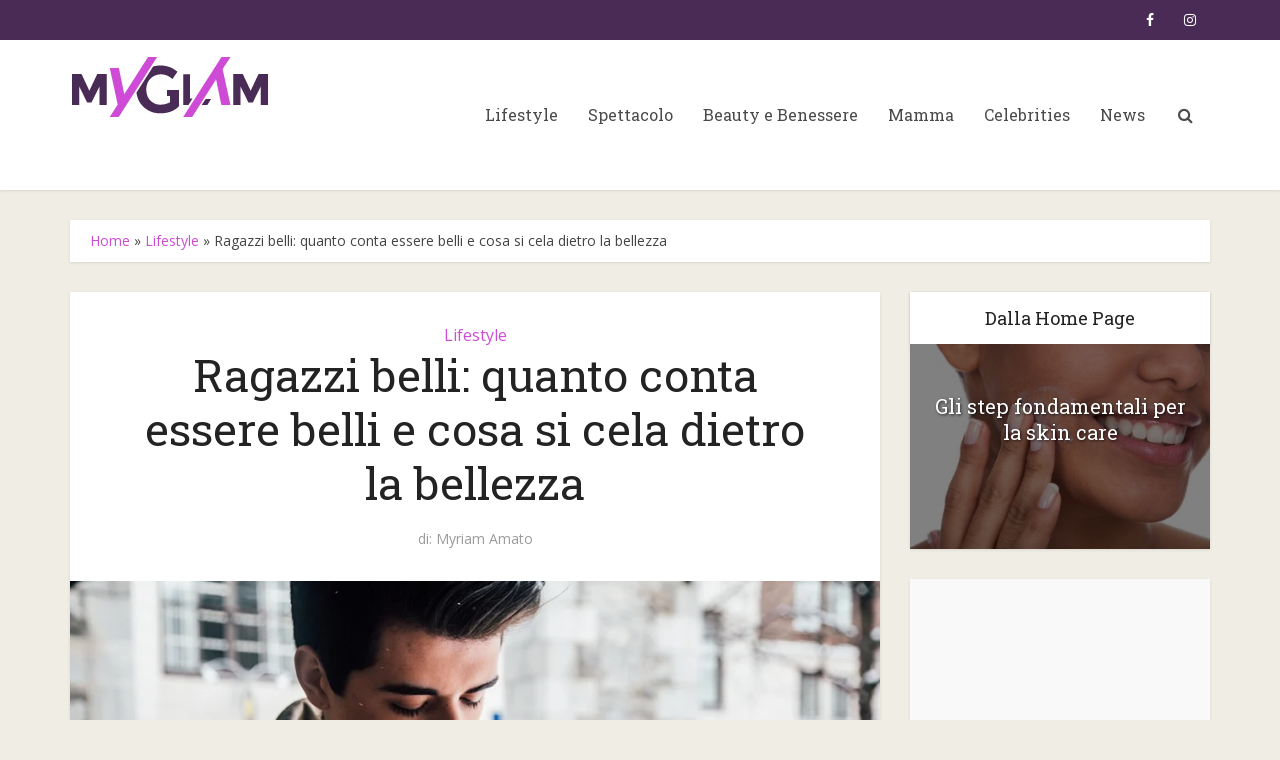

--- FILE ---
content_type: text/html; charset=UTF-8
request_url: https://www.myglam.it/ragazzi-belli-quanto-conta-essere-belli-e-cosa-si-cela-dietro-la-bellezza-5282/
body_size: 17640
content:
<!DOCTYPE html>
<!--[if IE 8]><html class="ie8"><![endif]-->
<!--[if IE 9]><html class="ie9"><![endif]-->
<!--[if gt IE 8]><!--> <html lang="it-IT"> <!--<![endif]-->

<head><style>img.lazy{min-height:1px}</style><link href="https://www.myglam.it/public/plugins/w3-total-cache/pub/js/lazyload.min.js?x85963" as="script">
<!-- Quantcast Choice. Consent Manager Tag v2.0 (for TCF 2.0) -->
<script type="text/javascript" async=true>
(function() {
  var host = window.location.hostname;
  var element = document.createElement('script');
  var firstScript = document.getElementsByTagName('script')[0];
  var url = 'https://quantcast.mgr.consensu.org'
    .concat('/choice/', 'Et3bYSs0p4XRC', '/', host, '/choice.js')
  var uspTries = 0;
  var uspTriesLimit = 3;
  element.async = true;
  element.type = 'text/javascript';
  element.src = url;

  firstScript.parentNode.insertBefore(element, firstScript);

  function makeStub() {
    var TCF_LOCATOR_NAME = '__tcfapiLocator';
    var queue = [];
    var win = window;
    var cmpFrame;

    function addFrame() {
      var doc = win.document;
      var otherCMP = !!(win.frames[TCF_LOCATOR_NAME]);

      if (!otherCMP) {
        if (doc.body) {
          var iframe = doc.createElement('iframe');

          iframe.style.cssText = 'display:none';
          iframe.name = TCF_LOCATOR_NAME;
          doc.body.appendChild(iframe);
        } else {
          setTimeout(addFrame, 5);
        }
      }
      return !otherCMP;
    }

    function tcfAPIHandler() {
      var gdprApplies;
      var args = arguments;

      if (!args.length) {
        return queue;
      } else if (args[0] === 'setGdprApplies') {
        if (
          args.length > 3 &&
          args[2] === 2 &&
          typeof args[3] === 'boolean'
        ) {
          gdprApplies = args[3];
          if (typeof args[2] === 'function') {
            args[2]('set', true);
          }
        }
      } else if (args[0] === 'ping') {
        var retr = {
          gdprApplies: gdprApplies,
          cmpLoaded: false,
          cmpStatus: 'stub'
        };

        if (typeof args[2] === 'function') {
          args[2](retr);
        }
      } else {
        queue.push(args);
      }
    }

    function postMessageEventHandler(event) {
      var msgIsString = typeof event.data === 'string';
      var json = {};

      try {
        if (msgIsString) {
          json = JSON.parse(event.data);
        } else {
          json = event.data;
        }
      } catch (ignore) {}

      var payload = json.__tcfapiCall;

      if (payload) {
        window.__tcfapi(
          payload.command,
          payload.version,
          function(retValue, success) {
            var returnMsg = {
              __tcfapiReturn: {
                returnValue: retValue,
                success: success,
                callId: payload.callId
              }
            };
            if (msgIsString) {
              returnMsg = JSON.stringify(returnMsg);
            }
            if (event && event.source && event.source.postMessage) {
              event.source.postMessage(returnMsg, '*');
            }
          },
          payload.parameter
        );
      }
    }

    while (win) {
      try {
        if (win.frames[TCF_LOCATOR_NAME]) {
          cmpFrame = win;
          break;
        }
      } catch (ignore) {}

      if (win === window.top) {
        break;
      }
      win = win.parent;
    }
    if (!cmpFrame) {
      addFrame();
      win.__tcfapi = tcfAPIHandler;
      win.addEventListener('message', postMessageEventHandler, false);
    }
  };

  makeStub();

  var uspStubFunction = function() {
    var arg = arguments;
    if (typeof window.__uspapi !== uspStubFunction) {
      setTimeout(function() {
        if (typeof window.__uspapi !== 'undefined') {
          window.__uspapi.apply(window.__uspapi, arg);
        }
      }, 500);
    }
  };

  var checkIfUspIsReady = function() {
    uspTries++;
    if (window.__uspapi === uspStubFunction && uspTries < uspTriesLimit) {
      console.warn('USP is not accessible');
    } else {
      clearInterval(uspInterval);
    }
  };

  if (typeof window.__uspapi === 'undefined') {
    window.__uspapi = uspStubFunction;
    var uspInterval = setInterval(checkIfUspIsReady, 6000);
  }
})();
</script>
<!-- End Quantcast Choice. Consent Manager Tag v2.0 (for TCF 2.0) -->

<meta http-equiv="Content-Type" content="text/html; charset=UTF-8" />
<meta name="viewport" content="user-scalable=yes, width=device-width, initial-scale=1.0, maximum-scale=1, minimum-scale=1">
<link rel="profile" href="https://gmpg.org/xfn/11" />
<!-- Google tag (gtag.js) -->
<script async src="https://www.googletagmanager.com/gtag/js?id=G-LW68QCV6WH"></script>
<script>
  window.dataLayer = window.dataLayer || [];
  function gtag(){dataLayer.push(arguments);}
  gtag('js', new Date());

  gtag('config', 'G-LW68QCV6WH');
</script>

<meta name='robots' content='index, follow, max-image-preview:large, max-snippet:-1, max-video-preview:-1' />

	<!-- This site is optimized with the Yoast SEO plugin v26.7 - https://yoast.com/wordpress/plugins/seo/ -->
	<title>Ragazzi belli: quanto conta essere belli e cosa definisce la bellezza</title>
	<meta name="description" content="Quanto ne sai di ragazzi belli? Scopri quanto conta essere belli nella vita di tutti i giorni e l&#039;identikit del ragazzo bello!" />
	<link rel="canonical" href="https://www.myglam.it/ragazzi-belli-quanto-conta-essere-belli-e-cosa-si-cela-dietro-la-bellezza-5282/" />
	<meta property="og:locale" content="it_IT" />
	<meta property="og:type" content="article" />
	<meta property="og:title" content="Ragazzi belli: quanto conta essere belli e cosa definisce la bellezza" />
	<meta property="og:description" content="Quanto ne sai di ragazzi belli? Scopri quanto conta essere belli nella vita di tutti i giorni e l&#039;identikit del ragazzo bello!" />
	<meta property="og:url" content="https://www.myglam.it/ragazzi-belli-quanto-conta-essere-belli-e-cosa-si-cela-dietro-la-bellezza-5282/" />
	<meta property="og:site_name" content="MyGlam" />
	<meta property="article:published_time" content="2021-09-21T13:00:41+00:00" />
	<meta property="og:image" content="https://www.myglam.it/public/uploads/2021/09/ragazzi-belli.png" />
	<meta property="og:image:width" content="960" />
	<meta property="og:image:height" content="640" />
	<meta property="og:image:type" content="image/png" />
	<meta name="author" content="Myriam Amato" />
	<meta name="twitter:card" content="summary_large_image" />
	<meta name="twitter:label1" content="Scritto da" />
	<meta name="twitter:data1" content="Myriam Amato" />
	<meta name="twitter:label2" content="Tempo di lettura stimato" />
	<meta name="twitter:data2" content="3 minuti" />
	<script type="application/ld+json" class="yoast-schema-graph">{"@context":"https://schema.org","@graph":[{"@type":"Article","@id":"https://www.myglam.it/ragazzi-belli-quanto-conta-essere-belli-e-cosa-si-cela-dietro-la-bellezza-5282/#article","isPartOf":{"@id":"https://www.myglam.it/ragazzi-belli-quanto-conta-essere-belli-e-cosa-si-cela-dietro-la-bellezza-5282/"},"author":{"name":"Myriam Amato","@id":"https://www.myglam.it/#/schema/person/2fc6eb7df84cef43592716529f0eeaa9"},"headline":"Ragazzi belli: quanto conta essere belli e cosa si cela dietro la bellezza","datePublished":"2021-09-21T13:00:41+00:00","mainEntityOfPage":{"@id":"https://www.myglam.it/ragazzi-belli-quanto-conta-essere-belli-e-cosa-si-cela-dietro-la-bellezza-5282/"},"wordCount":509,"image":{"@id":"https://www.myglam.it/ragazzi-belli-quanto-conta-essere-belli-e-cosa-si-cela-dietro-la-bellezza-5282/#primaryimage"},"thumbnailUrl":"https://www.myglam.it/public/uploads/2021/09/ragazzi-belli.png","articleSection":["Lifestyle"],"inLanguage":"it-IT"},{"@type":"WebPage","@id":"https://www.myglam.it/ragazzi-belli-quanto-conta-essere-belli-e-cosa-si-cela-dietro-la-bellezza-5282/","url":"https://www.myglam.it/ragazzi-belli-quanto-conta-essere-belli-e-cosa-si-cela-dietro-la-bellezza-5282/","name":"Ragazzi belli: quanto conta essere belli e cosa definisce la bellezza","isPartOf":{"@id":"https://www.myglam.it/#website"},"primaryImageOfPage":{"@id":"https://www.myglam.it/ragazzi-belli-quanto-conta-essere-belli-e-cosa-si-cela-dietro-la-bellezza-5282/#primaryimage"},"image":{"@id":"https://www.myglam.it/ragazzi-belli-quanto-conta-essere-belli-e-cosa-si-cela-dietro-la-bellezza-5282/#primaryimage"},"thumbnailUrl":"https://www.myglam.it/public/uploads/2021/09/ragazzi-belli.png","datePublished":"2021-09-21T13:00:41+00:00","author":{"@id":"https://www.myglam.it/#/schema/person/2fc6eb7df84cef43592716529f0eeaa9"},"description":"Quanto ne sai di ragazzi belli? Scopri quanto conta essere belli nella vita di tutti i giorni e l'identikit del ragazzo bello!","breadcrumb":{"@id":"https://www.myglam.it/ragazzi-belli-quanto-conta-essere-belli-e-cosa-si-cela-dietro-la-bellezza-5282/#breadcrumb"},"inLanguage":"it-IT","potentialAction":[{"@type":"ReadAction","target":["https://www.myglam.it/ragazzi-belli-quanto-conta-essere-belli-e-cosa-si-cela-dietro-la-bellezza-5282/"]}]},{"@type":"ImageObject","inLanguage":"it-IT","@id":"https://www.myglam.it/ragazzi-belli-quanto-conta-essere-belli-e-cosa-si-cela-dietro-la-bellezza-5282/#primaryimage","url":"https://www.myglam.it/public/uploads/2021/09/ragazzi-belli.png","contentUrl":"https://www.myglam.it/public/uploads/2021/09/ragazzi-belli.png","width":960,"height":640},{"@type":"BreadcrumbList","@id":"https://www.myglam.it/ragazzi-belli-quanto-conta-essere-belli-e-cosa-si-cela-dietro-la-bellezza-5282/#breadcrumb","itemListElement":[{"@type":"ListItem","position":1,"name":"Home","item":"https://www.myglam.it/"},{"@type":"ListItem","position":2,"name":"Lifestyle","item":"https://www.myglam.it/lifestyle/"},{"@type":"ListItem","position":3,"name":"Ragazzi belli: quanto conta essere belli e cosa si cela dietro la bellezza"}]},{"@type":"WebSite","@id":"https://www.myglam.it/#website","url":"https://www.myglam.it/","name":"MyGlam","description":"","potentialAction":[{"@type":"SearchAction","target":{"@type":"EntryPoint","urlTemplate":"https://www.myglam.it/?s={search_term_string}"},"query-input":{"@type":"PropertyValueSpecification","valueRequired":true,"valueName":"search_term_string"}}],"inLanguage":"it-IT"},{"@type":"Person","@id":"https://www.myglam.it/#/schema/person/2fc6eb7df84cef43592716529f0eeaa9","name":"Myriam Amato","image":{"@type":"ImageObject","inLanguage":"it-IT","@id":"https://www.myglam.it/#/schema/person/image/","url":"https://secure.gravatar.com/avatar/f19c5598b7bdaa29c4a09c657b9b1d6525fe8d11254a27c7904bdfa63383bfb6?s=96&d=mm&r=g","contentUrl":"https://secure.gravatar.com/avatar/f19c5598b7bdaa29c4a09c657b9b1d6525fe8d11254a27c7904bdfa63383bfb6?s=96&d=mm&r=g","caption":"Myriam Amato"},"url":"https://www.myglam.it/author/myriam-amato/"}]}</script>
	<!-- / Yoast SEO plugin. -->


<link rel='dns-prefetch' href='//www.myglam.it' />
<link rel='dns-prefetch' href='//fonts.googleapis.com' />
<link rel="alternate" type="application/rss+xml" title="MyGlam &raquo; Feed" href="https://www.myglam.it/feed/" />
<link rel="alternate" type="application/rss+xml" title="MyGlam &raquo; Feed dei commenti" href="https://www.myglam.it/comments/feed/" />
<link rel="alternate" type="application/rss+xml" title="MyGlam &raquo; Ragazzi belli: quanto conta essere belli e cosa si cela dietro la bellezza Feed dei commenti" href="https://www.myglam.it/ragazzi-belli-quanto-conta-essere-belli-e-cosa-si-cela-dietro-la-bellezza-5282/feed/" />
<link rel="alternate" title="oEmbed (JSON)" type="application/json+oembed" href="https://www.myglam.it/wp-json/oembed/1.0/embed?url=https%3A%2F%2Fwww.myglam.it%2Fragazzi-belli-quanto-conta-essere-belli-e-cosa-si-cela-dietro-la-bellezza-5282%2F" />
<link rel="alternate" title="oEmbed (XML)" type="text/xml+oembed" href="https://www.myglam.it/wp-json/oembed/1.0/embed?url=https%3A%2F%2Fwww.myglam.it%2Fragazzi-belli-quanto-conta-essere-belli-e-cosa-si-cela-dietro-la-bellezza-5282%2F&#038;format=xml" />
<style id='wp-img-auto-sizes-contain-inline-css' type='text/css'>
img:is([sizes=auto i],[sizes^="auto," i]){contain-intrinsic-size:3000px 1500px}
/*# sourceURL=wp-img-auto-sizes-contain-inline-css */
</style>
<style id='wp-emoji-styles-inline-css' type='text/css'>

	img.wp-smiley, img.emoji {
		display: inline !important;
		border: none !important;
		box-shadow: none !important;
		height: 1em !important;
		width: 1em !important;
		margin: 0 0.07em !important;
		vertical-align: -0.1em !important;
		background: none !important;
		padding: 0 !important;
	}
/*# sourceURL=wp-emoji-styles-inline-css */
</style>
<link rel='stylesheet' id='mks_shortcodes_simple_line_icons-css' href='https://www.myglam.it/public/plugins/meks-flexible-shortcodes/css/simple-line/simple-line-icons.css?x85963&amp;ver=1.3.8' type='text/css' media='screen' />
<link rel='stylesheet' id='mks_shortcodes_css-css' href='https://www.myglam.it/public/plugins/meks-flexible-shortcodes/css/style.css?x85963&amp;ver=1.3.8' type='text/css' media='screen' />
<link rel='stylesheet' id='vce-fonts-css' href='https://fonts.googleapis.com/css?family=Open+Sans%3A400%7CRoboto+Slab%3A400&#038;subset=latin%2Clatin-ext&#038;ver=2.9.1' type='text/css' media='all' />
<link rel='stylesheet' id='vce-style-css' href='https://www.myglam.it/public/themes/voice/assets/css/min.css?x85963&amp;ver=2.9.1' type='text/css' media='all' />
<style id='vce-style-inline-css' type='text/css'>
body, button, input, select, textarea {font-size: 1.6rem;}.vce-single .entry-headline p{font-size: 2.2rem;}.main-navigation a{font-size: 1.6rem;}.sidebar .widget-title{font-size: 1.8rem;}.sidebar .widget, .vce-lay-c .entry-content, .vce-lay-h .entry-content {font-size: 1.4rem;}.vce-featured-link-article{font-size: 5.2rem;}.vce-featured-grid-big.vce-featured-grid .vce-featured-link-article{font-size: 3.4rem;}.vce-featured-grid .vce-featured-link-article{font-size: 2.2rem;}h1 { font-size: 4.5rem; }h2 { font-size: 3.5rem; }h3 { font-size: 3.0rem; }h4 { font-size: 2.5rem; }h5 { font-size: 2.0rem; }h6 { font-size: 1.8rem; }.comment-reply-title, .main-box-title{font-size: 2.2rem;}h1.entry-title{font-size: 4.5rem;}.vce-lay-a .entry-title a{font-size: 3.4rem;}.vce-lay-b .entry-title{font-size: 2.4rem;}.vce-lay-c .entry-title, .vce-sid-none .vce-lay-c .entry-title{font-size: 2.2rem;}.vce-lay-d .entry-title{font-size: 1.5rem;}.vce-lay-e .entry-title{font-size: 1.4rem;}.vce-lay-f .entry-title{font-size: 1.4rem;}.vce-lay-g .entry-title a, .vce-lay-g .entry-title a:hover{font-size: 3.0rem;}.vce-lay-h .entry-title{font-size: 2.4rem;}.entry-meta div,.entry-meta div a,.vce-lay-g .meta-item,.vce-lay-c .meta-item{font-size: 1.4rem;}.vce-lay-d .meta-category a,.vce-lay-d .entry-meta div,.vce-lay-d .entry-meta div a,.vce-lay-e .entry-meta div,.vce-lay-e .entry-meta div a,.vce-lay-e .fn,.vce-lay-e .meta-item{font-size: 1.3rem;}body {background-color:#f0ede5;}body,.mks_author_widget h3,.site-description,.meta-category a,textarea {font-family: 'Open Sans';font-weight: 400;}h1,h2,h3,h4,h5,h6,blockquote,.vce-post-link,.site-title,.site-title a,.main-box-title,.comment-reply-title,.entry-title a,.vce-single .entry-headline p,.vce-prev-next-link,.author-title,.mks_pullquote,.widget_rss ul li .rsswidget,#bbpress-forums .bbp-forum-title,#bbpress-forums .bbp-topic-permalink {font-family: 'Roboto Slab';font-weight: 400;}.main-navigation a,.sidr a{font-family: 'Roboto Slab';font-weight: 400;}.vce-single .entry-content,.vce-single .entry-headline,.vce-single .entry-footer,.vce-share-bar {width: 700px;}.vce-lay-a .lay-a-content{width: 700px;max-width: 700px;}.vce-page .entry-content,.vce-page .entry-title-page {width: 700px;}.vce-sid-none .vce-single .entry-content,.vce-sid-none .vce-single .entry-headline,.vce-sid-none .vce-single .entry-footer {width: 600px;}.vce-sid-none .vce-page .entry-content,.vce-sid-none .vce-page .entry-title-page,.error404 .entry-content {width: 600px;max-width: 600px;}body, button, input, select, textarea{color: #444444;}h1,h2,h3,h4,h5,h6,.entry-title a,.prev-next-nav a,#bbpress-forums .bbp-forum-title, #bbpress-forums .bbp-topic-permalink,.woocommerce ul.products li.product .price .amount{color: #232323;}a,.entry-title a:hover,.vce-prev-next-link:hover,.vce-author-links a:hover,.required,.error404 h4,.prev-next-nav a:hover,#bbpress-forums .bbp-forum-title:hover, #bbpress-forums .bbp-topic-permalink:hover,.woocommerce ul.products li.product h3:hover,.woocommerce ul.products li.product h3:hover mark,.main-box-title a:hover{color: #ce4bd6;}.vce-square,.vce-main-content .mejs-controls .mejs-time-rail .mejs-time-current,button,input[type="button"],input[type="reset"],input[type="submit"],.vce-button,.pagination-wapper a,#vce-pagination .next.page-numbers,#vce-pagination .prev.page-numbers,#vce-pagination .page-numbers,#vce-pagination .page-numbers.current,.vce-link-pages a,#vce-pagination a,.vce-load-more a,.vce-slider-pagination .owl-nav > div,.vce-mega-menu-posts-wrap .owl-nav > div,.comment-reply-link:hover,.vce-featured-section a,.vce-lay-g .vce-featured-info .meta-category a,.vce-404-menu a,.vce-post.sticky .meta-image:before,#vce-pagination .page-numbers:hover,#bbpress-forums .bbp-pagination .current,#bbpress-forums .bbp-pagination a:hover,.woocommerce #respond input#submit,.woocommerce a.button,.woocommerce button.button,.woocommerce input.button,.woocommerce ul.products li.product .added_to_cart,.woocommerce #respond input#submit:hover,.woocommerce a.button:hover,.woocommerce button.button:hover,.woocommerce input.button:hover,.woocommerce ul.products li.product .added_to_cart:hover,.woocommerce #respond input#submit.alt,.woocommerce a.button.alt,.woocommerce button.button.alt,.woocommerce input.button.alt,.woocommerce #respond input#submit.alt:hover, .woocommerce a.button.alt:hover, .woocommerce button.button.alt:hover, .woocommerce input.button.alt:hover,.woocommerce span.onsale,.woocommerce .widget_price_filter .ui-slider .ui-slider-range,.woocommerce .widget_price_filter .ui-slider .ui-slider-handle,.comments-holder .navigation .page-numbers.current,.vce-lay-a .vce-read-more:hover,.vce-lay-c .vce-read-more:hover{background-color: #ce4bd6;}#vce-pagination .page-numbers,.comments-holder .navigation .page-numbers{background: transparent;color: #ce4bd6;border: 1px solid #ce4bd6;}.comments-holder .navigation .page-numbers:hover{background: #ce4bd6;border: 1px solid #ce4bd6;}.bbp-pagination-links a{background: transparent;color: #ce4bd6;border: 1px solid #ce4bd6 !important;}#vce-pagination .page-numbers.current,.bbp-pagination-links span.current,.comments-holder .navigation .page-numbers.current{border: 1px solid #ce4bd6;}.widget_categories .cat-item:before,.widget_categories .cat-item .count{background: #ce4bd6;}.comment-reply-link,.vce-lay-a .vce-read-more,.vce-lay-c .vce-read-more{border: 1px solid #ce4bd6;}.entry-meta div,.entry-meta-count,.entry-meta div a,.comment-metadata a,.meta-category span,.meta-author-wrapped,.wp-caption .wp-caption-text,.widget_rss .rss-date,.sidebar cite,.site-footer cite,.sidebar .vce-post-list .entry-meta div,.sidebar .vce-post-list .entry-meta div a,.sidebar .vce-post-list .fn,.sidebar .vce-post-list .fn a,.site-footer .vce-post-list .entry-meta div,.site-footer .vce-post-list .entry-meta div a,.site-footer .vce-post-list .fn,.site-footer .vce-post-list .fn a,#bbpress-forums .bbp-topic-started-by,#bbpress-forums .bbp-topic-started-in,#bbpress-forums .bbp-forum-info .bbp-forum-content,#bbpress-forums p.bbp-topic-meta,span.bbp-admin-links a,.bbp-reply-post-date,#bbpress-forums li.bbp-header,#bbpress-forums li.bbp-footer,.woocommerce .woocommerce-result-count,.woocommerce .product_meta{color: #9b9b9b;}.main-box-title, .comment-reply-title, .main-box-head{background: #ffffff;color: #492b56;}.main-box-title a{color: #492b56;}.sidebar .widget .widget-title a{color: #492b56;}.main-box,.comment-respond,.prev-next-nav{background: #f9f9f9;}.vce-post,ul.comment-list > li.comment,.main-box-single,.ie8 .vce-single,#disqus_thread,.vce-author-card,.vce-author-card .vce-content-outside,.mks-bredcrumbs-container,ul.comment-list > li.pingback{background: #ffffff;}.mks_tabs.horizontal .mks_tab_nav_item.active{border-bottom: 1px solid #ffffff;}.mks_tabs.horizontal .mks_tab_item,.mks_tabs.vertical .mks_tab_nav_item.active,.mks_tabs.horizontal .mks_tab_nav_item.active{background: #ffffff;}.mks_tabs.vertical .mks_tab_nav_item.active{border-right: 1px solid #ffffff;}#vce-pagination,.vce-slider-pagination .owl-controls,.vce-content-outside,.comments-holder .navigation{background: #f3f3f3;}.sidebar .widget-title{background: #ffffff;color: #232323;}.sidebar .widget{background: #f9f9f9;}.sidebar .widget,.sidebar .widget li a,.sidebar .mks_author_widget h3 a,.sidebar .mks_author_widget h3,.sidebar .vce-search-form .vce-search-input,.sidebar .vce-search-form .vce-search-input:focus{color: #444444;}.sidebar .widget li a:hover,.sidebar .widget a,.widget_nav_menu li.menu-item-has-children:hover:after,.widget_pages li.page_item_has_children:hover:after{color: #cf4d35;}.sidebar .tagcloud a {border: 1px solid #cf4d35;}.sidebar .mks_author_link,.sidebar .tagcloud a:hover,.sidebar .mks_themeforest_widget .more,.sidebar button,.sidebar input[type="button"],.sidebar input[type="reset"],.sidebar input[type="submit"],.sidebar .vce-button,.sidebar .bbp_widget_login .button{background-color: #cf4d35;}.sidebar .mks_author_widget .mks_autor_link_wrap,.sidebar .mks_themeforest_widget .mks_read_more,.widget .meks-instagram-follow-link {background: #f3f3f3;}.sidebar #wp-calendar caption,.sidebar .recentcomments,.sidebar .post-date,.sidebar #wp-calendar tbody{color: rgba(68,68,68,0.7);}.site-footer{background: #373941;}.site-footer .widget-title{color: #ffffff;}.site-footer,.site-footer .widget,.site-footer .widget li a,.site-footer .mks_author_widget h3 a,.site-footer .mks_author_widget h3,.site-footer .vce-search-form .vce-search-input,.site-footer .vce-search-form .vce-search-input:focus{color: #f9f9f9;}.site-footer .widget li a:hover,.site-footer .widget a,.site-info a{color: #ffffff;}.site-footer .tagcloud a {border: 1px solid #ffffff;}.site-footer .mks_author_link,.site-footer .mks_themeforest_widget .more,.site-footer button,.site-footer input[type="button"],.site-footer input[type="reset"],.site-footer input[type="submit"],.site-footer .vce-button,.site-footer .tagcloud a:hover{background-color: #ffffff;}.site-footer #wp-calendar caption,.site-footer .recentcomments,.site-footer .post-date,.site-footer #wp-calendar tbody,.site-footer .site-info{color: rgba(249,249,249,0.7);}.top-header,.top-nav-menu li .sub-menu{background: #492b56;}.top-header,.top-header a{color: #ffffff;}.top-header .vce-search-form .vce-search-input,.top-header .vce-search-input:focus,.top-header .vce-search-submit{color: #ffffff;}.top-header .vce-search-form .vce-search-input::-webkit-input-placeholder { color: #ffffff;}.top-header .vce-search-form .vce-search-input:-moz-placeholder { color: #ffffff;}.top-header .vce-search-form .vce-search-input::-moz-placeholder { color: #ffffff;}.top-header .vce-search-form .vce-search-input:-ms-input-placeholder { color: #ffffff;}.header-1-wrapper{height: 150px;padding-top: 15px;}.header-2-wrapper,.header-3-wrapper{height: 150px;}.header-2-wrapper .site-branding,.header-3-wrapper .site-branding{top: 15px;left: 0px;}.site-title a, .site-title a:hover{color: #232323;}.site-description{color: #aaaaaa;}.main-header{background-color: #ffffff;}.header-bottom-wrapper{background: #fcfcfc;}.vce-header-ads{margin: 30px 0;}.header-3-wrapper .nav-menu > li > a{padding: 65px 15px;}.header-sticky,.sidr{background: rgba(255,255,255,0.95);}.ie8 .header-sticky{background: #ffffff;}.main-navigation a,.nav-menu .vce-mega-menu > .sub-menu > li > a,.sidr li a,.vce-menu-parent{color: #4a4a4a;}.nav-menu > li:hover > a,.nav-menu > .current_page_item > a,.nav-menu > .current-menu-item > a,.nav-menu > .current-menu-ancestor > a,.main-navigation a.vce-item-selected,.main-navigation ul ul li:hover > a,.nav-menu ul .current-menu-item a,.nav-menu ul .current_page_item a,.vce-menu-parent:hover,.sidr li a:hover,.sidr li.sidr-class-current_page_item > a,.main-navigation li.current-menu-item.fa:before,.vce-responsive-nav{color: #a8816b;}#sidr-id-vce_main_navigation_menu .soc-nav-menu li a:hover {color: #ffffff;}.nav-menu > li:hover > a,.nav-menu > .current_page_item > a,.nav-menu > .current-menu-item > a,.nav-menu > .current-menu-ancestor > a,.main-navigation a.vce-item-selected,.main-navigation ul ul,.header-sticky .nav-menu > .current_page_item:hover > a,.header-sticky .nav-menu > .current-menu-item:hover > a,.header-sticky .nav-menu > .current-menu-ancestor:hover > a,.header-sticky .main-navigation a.vce-item-selected:hover{background-color: #ffffff;}.search-header-wrap ul {border-top: 2px solid #a8816b;}.vce-cart-icon a.vce-custom-cart span,.sidr-class-vce-custom-cart .sidr-class-vce-cart-count {background: #a8816b;font-family: 'Open Sans';}.vce-border-top .main-box-title{border-top: 2px solid #ce4bd6;}.tagcloud a:hover,.sidebar .widget .mks_author_link,.sidebar .widget.mks_themeforest_widget .more,.site-footer .widget .mks_author_link,.site-footer .widget.mks_themeforest_widget .more,.vce-lay-g .entry-meta div,.vce-lay-g .fn,.vce-lay-g .fn a{color: #FFF;}.vce-featured-header .vce-featured-header-background{opacity: 0.5}.vce-featured-grid .vce-featured-header-background,.vce-post-big .vce-post-img:after,.vce-post-slider .vce-post-img:after{opacity: 0.5}.vce-featured-grid .owl-item:hover .vce-grid-text .vce-featured-header-background,.vce-post-big li:hover .vce-post-img:after,.vce-post-slider li:hover .vce-post-img:after {opacity: 0.8}.vce-featured-grid.vce-featured-grid-big .vce-featured-header-background,.vce-post-big .vce-post-img:after,.vce-post-slider .vce-post-img:after{opacity: 0.5}.vce-featured-grid.vce-featured-grid-big .owl-item:hover .vce-grid-text .vce-featured-header-background,.vce-post-big li:hover .vce-post-img:after,.vce-post-slider li:hover .vce-post-img:after {opacity: 0.8}#back-top {background: #323232}.sidr input[type=text]{background: rgba(74,74,74,0.1);color: rgba(74,74,74,0.5);}.is-style-solid-color{background-color: #ce4bd6;color: #ffffff;}.wp-block-image figcaption{color: #9b9b9b;}.wp-block-cover .wp-block-cover-image-text, .wp-block-cover .wp-block-cover-text, .wp-block-cover h2, .wp-block-cover-image .wp-block-cover-image-text, .wp-block-cover-image .wp-block-cover-text, .wp-block-cover-image h2,p.has-drop-cap:not(:focus)::first-letter,p.wp-block-subhead{font-family: 'Roboto Slab';font-weight: 400;}.wp-block-cover .wp-block-cover-image-text, .wp-block-cover .wp-block-cover-text, .wp-block-cover h2, .wp-block-cover-image .wp-block-cover-image-text, .wp-block-cover-image .wp-block-cover-text, .wp-block-cover-image h2{font-size: 2.5rem;}p.wp-block-subhead{font-size: 2.2rem;}.wp-block-button__link{background: #ce4bd6}.wp-block-search .wp-block-search__button{color: #ffffff}.meta-image:hover a img,.vce-lay-h .img-wrap:hover .meta-image > img,.img-wrp:hover img,.vce-gallery-big:hover img,.vce-gallery .gallery-item:hover img,.wp-block-gallery .blocks-gallery-item:hover img,.vce_posts_widget .vce-post-big li:hover img,.vce-featured-grid .owl-item:hover img,.vce-post-img:hover img,.mega-menu-img:hover img{-webkit-transform: scale(1.1);-moz-transform: scale(1.1);-o-transform: scale(1.1);-ms-transform: scale(1.1);transform: scale(1.1);}.has-small-font-size{ font-size: 1.2rem;}.has-large-font-size{ font-size: 1.9rem;}.has-huge-font-size{ font-size: 2.3rem;}@media(min-width: 671px){.has-small-font-size{ font-size: 1.3rem;}.has-normal-font-size{ font-size: 1.6rem;}.has-large-font-size{ font-size: 2.1rem;}.has-huge-font-size{ font-size: 2.8rem;}}.has-vce-acc-background-color{ background-color: #ce4bd6;}.has-vce-acc-color{ color: #ce4bd6;}.has-vce-meta-background-color{ background-color: #9b9b9b;}.has-vce-meta-color{ color: #9b9b9b;}.has-vce-txt-background-color{ background-color: #444444;}.has-vce-txt-color{ color: #444444;}.has-vce-bg-background-color{ background-color: #ffffff;}.has-vce-bg-color{ color: #ffffff;}.has-vce-cat-0-background-color{ background-color: ;}.has-vce-cat-0-color{ color: ;}
/*# sourceURL=vce-style-inline-css */
</style>
<link rel='stylesheet' id='vce_child_load_scripts-css' href='https://www.myglam.it/public/themes/voice-child/style.css?x85963&amp;ver=2.9.1' type='text/css' media='screen' />
<link rel='stylesheet' id='meks-ads-widget-css' href='https://www.myglam.it/public/plugins/meks-easy-ads-widget/css/style.css?x85963&amp;ver=2.0.9' type='text/css' media='all' />
<link rel='stylesheet' id='meks-author-widget-css' href='https://www.myglam.it/public/plugins/meks-smart-author-widget/css/style.css?x85963&amp;ver=1.1.5' type='text/css' media='all' />
<link rel='stylesheet' id='meks-social-widget-css' href='https://www.myglam.it/public/plugins/meks-smart-social-widget/css/style.css?x85963&amp;ver=1.6.5' type='text/css' media='all' />
<link rel='stylesheet' id='meks_ess-main-css' href='https://www.myglam.it/public/plugins/meks-easy-social-share/assets/css/main.css?x85963&amp;ver=1.3' type='text/css' media='all' />
<script type="text/javascript" src="https://www.myglam.it/application/wp-includes/js/jquery/jquery.min.js?x85963&amp;ver=3.7.1" id="jquery-core-js"></script>
<script type="text/javascript" src="https://www.myglam.it/application/wp-includes/js/jquery/jquery-migrate.min.js?x85963&amp;ver=3.4.1" id="jquery-migrate-js"></script>
<link rel="https://api.w.org/" href="https://www.myglam.it/wp-json/" /><link rel="alternate" title="JSON" type="application/json" href="https://www.myglam.it/wp-json/wp/v2/posts/5282" /><link rel="EditURI" type="application/rsd+xml" title="RSD" href="https://www.myglam.it/application/xmlrpc.php?rsd" />

<link rel='shortlink' href='https://www.myglam.it/?p=5282' />
<meta name="generator" content="Redux 4.5.10" /><style type="text/css">.recentcomments a{display:inline !important;padding:0 !important;margin:0 !important;}</style>      <meta name="onesignal" content="wordpress-plugin"/>
            <script>

      window.OneSignalDeferred = window.OneSignalDeferred || [];

      OneSignalDeferred.push(function(OneSignal) {
        var oneSignal_options = {};
        window._oneSignalInitOptions = oneSignal_options;

        oneSignal_options['serviceWorkerParam'] = { scope: '/' };
oneSignal_options['serviceWorkerPath'] = 'OneSignalSDKWorker.js.php';

        OneSignal.Notifications.setDefaultUrl("https://www.myglam.it/application");

        oneSignal_options['wordpress'] = true;
oneSignal_options['appId'] = '0ef257b6-30fe-49bf-b0e9-ef3022e2297e';
oneSignal_options['allowLocalhostAsSecureOrigin'] = true;
oneSignal_options['welcomeNotification'] = { };
oneSignal_options['welcomeNotification']['title'] = "My Glam";
oneSignal_options['welcomeNotification']['message'] = "Grazie per la tua iscrizione!";
oneSignal_options['welcomeNotification']['url'] = "https://www.myglam.it";
oneSignal_options['path'] = "https://www.myglam.it/public/plugins/onesignal-free-web-push-notifications/sdk_files/";
oneSignal_options['promptOptions'] = { };
oneSignal_options['promptOptions']['actionMessage'] = "Attiva le notifiche per rimanere sempre aggiornato";
oneSignal_options['promptOptions']['exampleNotificationTitleDesktop'] = "Esempio di Notifica";
oneSignal_options['promptOptions']['exampleNotificationMessageDesktop'] = "La notifica apparirà in questo modo";
oneSignal_options['promptOptions']['exampleNotificationTitleMobile'] = "Esempio di Notifica";
oneSignal_options['promptOptions']['exampleNotificationMessageMobile'] = "La notifica apparirà in questo modo";
oneSignal_options['promptOptions']['exampleNotificationCaption'] = "(puoi annullare l’iscrizione in qualsiasi momento)";
oneSignal_options['promptOptions']['acceptButtonText'] = "CONTINUA";
oneSignal_options['promptOptions']['cancelButtonText'] = "NO GRAZIE";
oneSignal_options['promptOptions']['siteName'] = "https://www.myglam.it";
oneSignal_options['promptOptions']['autoAcceptTitle'] = "Click su Consenti";
oneSignal_options['notifyButton'] = { };
oneSignal_options['notifyButton']['enable'] = true;
oneSignal_options['notifyButton']['position'] = 'bottom-right';
oneSignal_options['notifyButton']['theme'] = 'default';
oneSignal_options['notifyButton']['size'] = 'medium';
oneSignal_options['notifyButton']['showCredit'] = true;
oneSignal_options['notifyButton']['text'] = {};
oneSignal_options['notifyButton']['text']['tip.state.unsubscribed'] = 'Iscriviti alle notifiche';
oneSignal_options['notifyButton']['text']['tip.state.subscribed'] = 'Disiscriviti alle notifiche';
oneSignal_options['notifyButton']['text']['tip.state.blocked'] = 'Hai bloccato le notifiche';
oneSignal_options['notifyButton']['text']['message.action.subscribed'] = 'Grazie per la tua iscrizione!';
oneSignal_options['notifyButton']['text']['message.action.resubscribed'] = 'Ora sei iscritto alle notifiche';
oneSignal_options['notifyButton']['text']['message.action.unsubscribed'] = 'Non riceverai le impostazioni delle notifiche';
oneSignal_options['notifyButton']['text']['dialog.main.title'] = 'Gestisci le notifiche di questo sito';
oneSignal_options['notifyButton']['text']['dialog.main.button.subscribe'] = 'Iscriviti';
oneSignal_options['notifyButton']['text']['dialog.main.button.unsubscribe'] = 'Annulla l’iscrizione';
oneSignal_options['notifyButton']['text']['dialog.blocked.title'] = 'Sblocca le notifiche';
oneSignal_options['notifyButton']['text']['dialog.blocked.message'] = 'Segui queste istruzioni per abilitare le notifiche:';
              OneSignal.init(window._oneSignalInitOptions);
              OneSignal.Slidedown.promptPush()      });

      function documentInitOneSignal() {
        var oneSignal_elements = document.getElementsByClassName("OneSignal-prompt");

        var oneSignalLinkClickHandler = function(event) { OneSignal.Notifications.requestPermission(); event.preventDefault(); };        for(var i = 0; i < oneSignal_elements.length; i++)
          oneSignal_elements[i].addEventListener('click', oneSignalLinkClickHandler, false);
      }

      if (document.readyState === 'complete') {
           documentInitOneSignal();
      }
      else {
           window.addEventListener("load", function(event){
               documentInitOneSignal();
          });
      }
    </script>
<link rel="icon" href="https://www.myglam.it/public/uploads/2019/11/cropped-favicon-32x32.jpg?x85963" sizes="32x32" />
<link rel="icon" href="https://www.myglam.it/public/uploads/2019/11/cropped-favicon-192x192.jpg?x85963" sizes="192x192" />
<link rel="apple-touch-icon" href="https://www.myglam.it/public/uploads/2019/11/cropped-favicon-180x180.jpg?x85963" />
<meta name="msapplication-TileImage" content="https://www.myglam.it/public/uploads/2019/11/cropped-favicon-270x270.jpg" />
		<style type="text/css" id="wp-custom-css">
			#vce_footer_menu{
	opacity: .5
}
#categoryFooterMenu ul{
  list-style: none !important;
	display: flex;
	flex-wrap:wrap;
  justify-content: center;
  gap: 10px;
	margin-top:20px;
	font-size:14px;
}
#categoryFooterMenu ul li{
		opacity: .7;
}
#categoryFooterMenu ul li:hover{
		opacity: 1;
}
#categoryFooterMenu ul li:not(:last-child)::after{
	content:"|";
	margin-left:10px
}
#categoryFooterMenu a{
	text-decoration: none !important;
}		</style>
		
</head>

<body class="wp-singular post-template-default single single-post postid-5282 single-format-standard wp-embed-responsive wp-theme-voice wp-child-theme-voice-child vce-sid-right voice-v_2_9_1 voice-child">

<div id="vce-main">

<header id="header" class="main-header">
	<div class="top-header">
	<div class="container">

				
					<div class="vce-wrap-right">
					<div class="menu-social-menu-container"><ul id="vce_social_menu" class="soc-nav-menu"><li id="menu-item-59" class="menu-item menu-item-type-custom menu-item-object-custom menu-item-59"><a href="https://www.facebook.com/MyGlamMagazine/"><span class="vce-social-name">Facebook</span></a></li>
<li id="menu-item-216" class="menu-item menu-item-type-custom menu-item-object-custom menu-item-216"><a href="https://www.instagram.com/myglam_magazine/"><span class="vce-social-name">Instagram</span></a></li>
</ul></div>
			</div>
		
		


	</div>
</div><div class="container header-main-area header-3-wrapper">	
		<div class="vce-res-nav">
	<a class="vce-responsive-nav" href="#sidr-main"><i class="fa fa-bars"></i></a>
</div>
<div class="site-branding">
	<span class="site-title"><a href="https://www.myglam.it/" rel="home" class="has-logo"><picture class="vce-logo"><source media="(min-width: 1024px)" data-srcset="https://www.myglam.it/public/uploads/2019/11/myglam-logo.jpg, https://www.myglam.it/public/uploads/2019/11/myglam-120.jpg 2x"><source data-srcset="https://www.myglam.it/public/uploads/2019/11/myglam-logo.jpg"><img class="lazy" src="data:image/svg+xml,%3Csvg%20xmlns='http://www.w3.org/2000/svg'%20viewBox='0%200%201%201'%3E%3C/svg%3E" data-src="https://www.myglam.it/public/uploads/2019/11/myglam-logo.jpg?x85963" alt="MyGlam"></picture></a></span></div>
		<nav id="site-navigation" class="main-navigation" role="navigation">
	<ul id="vce_main_navigation_menu" class="nav-menu"><li id="menu-item-868" class="menu-item menu-item-type-taxonomy menu-item-object-category current-post-ancestor current-menu-parent current-post-parent menu-item-868"><a href="https://www.myglam.it/lifestyle/">Lifestyle</a><li id="menu-item-1551" class="menu-item menu-item-type-taxonomy menu-item-object-category menu-item-1551"><a href="https://www.myglam.it/spettacolo/">Spettacolo</a><li id="menu-item-870" class="menu-item menu-item-type-taxonomy menu-item-object-category menu-item-870"><a href="https://www.myglam.it/beauty-benessere/">Beauty e Benessere</a><li id="menu-item-871" class="menu-item menu-item-type-taxonomy menu-item-object-category menu-item-871"><a href="https://www.myglam.it/mamma/">Mamma</a><li id="menu-item-869" class="menu-item menu-item-type-taxonomy menu-item-object-category menu-item-869"><a href="https://www.myglam.it/celebrities/">Celebrities</a><li id="menu-item-875" class="menu-item menu-item-type-taxonomy menu-item-object-category menu-item-875"><a href="https://www.myglam.it/news/">News</a><li class="search-header-wrap"><a class="search_header" href="javascript:void(0)"><i class="fa fa-search"></i></a><ul class="search-header-form-ul"><li><form class="vce-search-form" action="https://www.myglam.it/" method="get">
	<input name="s" class="vce-search-input" size="20" type="text" value="Cerca" onfocus="(this.value == 'Cerca') && (this.value = '')" onblur="(this.value == '') && (this.value = 'Cerca')" placeholder="Cerca" />
		<button type="submit" class="vce-search-submit"><i class="fa fa-search"></i></button> 
</form></li></ul></li></ul></nav></div></header>

	<div id="sticky_header" class="header-sticky">
	<div class="container">
		<div class="vce-res-nav">
	<a class="vce-responsive-nav" href="#sidr-main"><i class="fa fa-bars"></i></a>
</div>
<div class="site-branding">
	<span class="site-title"><a href="https://www.myglam.it/" rel="home" class="has-logo"><picture class="vce-logo"><source media="(min-width: 1024px)" data-srcset="https://www.myglam.it/public/uploads/2019/11/myglam-logo.jpg, https://www.myglam.it/public/uploads/2019/11/myglam-120.jpg 2x"><source data-srcset="https://www.myglam.it/public/uploads/2019/11/myglam-logo.jpg"><img class="lazy" src="data:image/svg+xml,%3Csvg%20xmlns='http://www.w3.org/2000/svg'%20viewBox='0%200%201%201'%3E%3C/svg%3E" data-src="https://www.myglam.it/public/uploads/2019/11/myglam-logo.jpg?x85963" alt="MyGlam"></picture></a></span></div>		<nav id="site-navigation" class="main-navigation" role="navigation">
		<ul id="vce_main_navigation_menu" class="nav-menu"><li class="menu-item menu-item-type-taxonomy menu-item-object-category current-post-ancestor current-menu-parent current-post-parent menu-item-868"><a href="https://www.myglam.it/lifestyle/">Lifestyle</a><li class="menu-item menu-item-type-taxonomy menu-item-object-category menu-item-1551"><a href="https://www.myglam.it/spettacolo/">Spettacolo</a><li class="menu-item menu-item-type-taxonomy menu-item-object-category menu-item-870"><a href="https://www.myglam.it/beauty-benessere/">Beauty e Benessere</a><li class="menu-item menu-item-type-taxonomy menu-item-object-category menu-item-871"><a href="https://www.myglam.it/mamma/">Mamma</a><li class="menu-item menu-item-type-taxonomy menu-item-object-category menu-item-869"><a href="https://www.myglam.it/celebrities/">Celebrities</a><li class="menu-item menu-item-type-taxonomy menu-item-object-category menu-item-875"><a href="https://www.myglam.it/news/">News</a><li class="search-header-wrap"><a class="search_header" href="javascript:void(0)"><i class="fa fa-search"></i></a><ul class="search-header-form-ul"><li><form class="vce-search-form" action="https://www.myglam.it/" method="get">
	<input name="s" class="vce-search-input" size="20" type="text" value="Cerca" onfocus="(this.value == 'Cerca') && (this.value = '')" onblur="(this.value == '') && (this.value = 'Cerca')" placeholder="Cerca" />
		<button type="submit" class="vce-search-submit"><i class="fa fa-search"></i></button> 
</form></li></ul></li></ul></nav>	</div>
</div>
<div id="main-wrapper">



	<div id="mks-breadcrumbs" class="container mks-bredcrumbs-container"><p id="breadcrumbs"><span><span><a href="https://www.myglam.it/">Home</a></span> » <span><a href="https://www.myglam.it/lifestyle/">Lifestyle</a></span> » <span class="breadcrumb_last" aria-current="page">Ragazzi belli: quanto conta essere belli e cosa si cela dietro la bellezza</span></span></p></div>

<div id="content" class="container site-content vce-sid-right">
	
			
	<div id="primary" class="vce-main-content">

		<main id="main" class="main-box main-box-single">

		
			<article id="post-5282" class="vce-single post-5282 post type-post status-publish format-standard has-post-thumbnail hentry category-lifestyle">

			<header class="entry-header">
							<span class="meta-category"><a href="https://www.myglam.it/lifestyle/" class="category-5">Lifestyle</a></span>
			
			<h1 class="entry-title">Ragazzi belli: quanto conta essere belli e cosa si cela dietro la bellezza</h1>
			<div class="entry-meta"><div class="meta-item author"><span class="vcard author"><span class="fn">di:  <a href="https://www.myglam.it/author/myriam-amato/">Myriam Amato</a></span></span></div></div>
		</header>
	
	

	
					
			 	
			 	<div class="meta-image">
					<img width="810" height="540" src="data:image/svg+xml,%3Csvg%20xmlns='http://www.w3.org/2000/svg'%20viewBox='0%200%20810%20540'%3E%3C/svg%3E" data-src="https://www.myglam.it/public/uploads/2021/09/ragazzi-belli-810x540.png?x85963" class="attachment-vce-lay-a size-vce-lay-a wp-post-image lazy" alt="" decoding="async" fetchpriority="high" data-srcset="https://www.myglam.it/public/uploads/2021/09/ragazzi-belli-810x540.png 810w, https://www.myglam.it/public/uploads/2021/09/ragazzi-belli-300x200.png 300w, https://www.myglam.it/public/uploads/2021/09/ragazzi-belli-768x512.png 768w, https://www.myglam.it/public/uploads/2021/09/ragazzi-belli.png 960w" data-sizes="(max-width: 810px) 100vw, 810px" />
									</div>

				
					
	    
		
	<div class="entry-content">
		<p>La bellezza è considerata indubbiamente una delle caratteristiche che spicca maggiormente all&#8217;occhio. Ma cosa si nasconde dietro i <strong>ragazzi belli</strong>?</p>
<p>Attori, artisti, rapper, tiktoker, influencer: i <strong>ragazzi belli e famosi</strong> hanno creato dei nuovi parametri di bellezza ai quali guardano i teenager e i giovanissimi.</p>
<p>Un <strong>ragazzo bello</strong> non risponde soltanto all&#8217;ideale di bellezza , ma sa vestirsi alla moda, segue i trend del momento e ama esprimere se stesso.</p>
<p>Per di più, i <strong>ragazzi belli</strong> hanno <strong>nomi</strong> bellissimi, da quelli italiani a quelli stranieri fino a quelli particolari. Quali sono i <strong>nomi</strong> per <strong>ragazzi</strong> <strong>belli</strong>? Dando uno sguardo ai vari modelli, influencer, attori e youtuber del momento spiccano Andrea, Matthew, Christian, Samuele, Thomas, Federico, Nathan, Eric, David, Sean e River.</p>
<h2>Quanto conta essere belli?</h2>
<p>La maggior parte delle volte i <strong>ragazzi belli</strong> di <strong>15 anni</strong> non hanno un&#8217;idea precisa di cosa voglia dire la parola “bellezza” e cercano dei modelli ai quali ispirarsi. Le cose cambiano andando avanti.</p>
<p>I <strong>ragazzi belli </strong>di<strong> 17 anni</strong> e i <strong>ragazzi belli </strong>di<strong> 19 anni</strong> provano a trovare il proprio concetto di “bellezza”, un mix tra bellezza fisica, personalità, intelligenza e carattere.</p>
<p>Anche quando intraprendono lavori e attività nelle quali la bellezza viene messa in primo piano rispetto all&#8217;intelletto e alle eventuali competenze, infatti, cercano di trovare la loro dimensione.</p>
<p>Quanto conta essere belli? La bellezza conta più per le altre persone che subiscono il fascino del bello che per <strong>i ragazzi belli</strong>.</p>
<p>I ragazzi belli non sono irraggiungibili, non sono sempre sicuri di loro e non raggiungono i risultati senza lottare.</p>
<p>In alcuni casi la bellezza può aiutare ad aumentare la loro autostima e la sicurezza in loro stessi, ma non è l&#8217;unica cosa che conta.</p>
<h2>4 cose da sapere sui ragazzi belli</h2>
<p>Il famoso proverbio “Non è bello ciò che è bello ma è bello ciò che piace” esprime in maniera chiarissima l&#8217;idea che non esiste un prototipo di bellezza. Cosa c&#8217;è da sapere sui <strong>ragazzi belli</strong>?</p>
<ol>
<li>È “umano” anche lui</li>
</ol>
<p>Il <strong>ragazzo bello</strong> è affascinante ma, come tutte le altre persone, ha problemi e debolezze che gli creano scompiglio. La bellezza non implica necessariamente una grande autostima.</p>
<ol start="2">
<li>Può non amare l&#8217;essere bello</li>
</ol>
<p>Un <strong>ragazzo bello</strong> non passa inosservato e spesso 8 persone su 10 si girano verso di lui e provano a intercettare il suo sguardo. Tutta questa attenzione, però, potrebbe essere vissuta come problema.</p>
<p>In alcuni casi deve sforzarsi più degli altri per farsi ascoltare, spostare l&#8217;attenzione dalla bellezza e dimostrare di avere altre qualità. Anche in amore devono dimostrare di essere affidabili.</p>
<ol start="3">
<li>Non si ferma all&#8217;apparenza</li>
</ol>
<p>Il desiderio di non essere giudicato soltanto per la bellezza porta il <strong>ragazzo bello</strong> ad andare oltre all&#8217;apparenza quando conosce qualcuno. Inoltre apprezza chi si comporta con loro allo stesso modo.</p>
<ol start="4">
<li>Ha un debole per la personalità</li>
</ol>
<p>Il <strong>ragazzo bello</strong> cerca di andare oltre la bellezza e focalizza l&#8217;attenzione sul carattere di una persona: la bellezza può svanire mentre lo spirito può soltanto arricchirsi.</p>
<p>&nbsp;</p>
<div class="entry-content">
<p>Photo cover credits da pixabay.com</p>
</div>
	</div>

		
	
				<footer class="entry-footer">
			<div class="meta-tags">
							</div>
		</footer>
	
		  	

	<div class="vce-share-bar">
		<ul class="vce-share-items">
			<div class="meks_ess rectangle no-labels"><a href="#" class="meks_ess-item socicon-facebook" data-url="http://www.facebook.com/sharer/sharer.php?u=https%3A%2F%2Fwww.myglam.it%2Fragazzi-belli-quanto-conta-essere-belli-e-cosa-si-cela-dietro-la-bellezza-5282%2F&amp;t=Ragazzi%20belli%3A%20quanto%20conta%20essere%20belli%20e%20cosa%20si%20cela%20dietro%20la%20bellezza"><span>Facebook</span></a><a href="#" class="meks_ess-item socicon-twitter" data-url="http://twitter.com/intent/tweet?url=https%3A%2F%2Fwww.myglam.it%2Fragazzi-belli-quanto-conta-essere-belli-e-cosa-si-cela-dietro-la-bellezza-5282%2F&amp;text=Ragazzi%20belli%3A%20quanto%20conta%20essere%20belli%20e%20cosa%20si%20cela%20dietro%20la%20bellezza"><span>X</span></a><a href="#" class="meks_ess-item socicon-linkedin" data-url="https://www.linkedin.com/cws/share?url=https%3A%2F%2Fwww.myglam.it%2Fragazzi-belli-quanto-conta-essere-belli-e-cosa-si-cela-dietro-la-bellezza-5282%2F"><span>LinkedIn</span></a><a href="https://api.whatsapp.com/send?text=Ragazzi%20belli%3A%20quanto%20conta%20essere%20belli%20e%20cosa%20si%20cela%20dietro%20la%20bellezza https%3A%2F%2Fwww.myglam.it%2Fragazzi-belli-quanto-conta-essere-belli-e-cosa-si-cela-dietro-la-bellezza-5282%2F" class="meks_ess-item socicon-whatsapp prevent-share-popup"><span>WhatsApp</span></a><a href="/cdn-cgi/l/email-protection#[base64]" class="meks_ess-item  socicon-mail prevent-share-popup "><span>Email</span></a></div>		</ul>
	</div>

	
	 
</article>
		
					<nav class="prev-next-nav">
			
		<div class="vce-prev-link">
			<a href="https://www.myglam.it/manuel-bortuzzo-eta-fidanzata-incidente-instagram-grande-fratello-5336/" rel="next"><span class="img-wrp"><img width="375" height="195" src="data:image/svg+xml,%3Csvg%20xmlns='http://www.w3.org/2000/svg'%20viewBox='0%200%20375%20195'%3E%3C/svg%3E" data-src="https://www.myglam.it/public/uploads/2021/09/manuel_bortuzzo_grande_fratello-375x195.jpg?x85963" class="attachment-vce-lay-b size-vce-lay-b wp-post-image lazy" alt="manuel bortuzzo" /><span class="vce-pn-ico"><i class="fa fa fa-chevron-left"></i></span></span><span class="vce-prev-next-link">Manuel Bortuzzo: età, fidanzata, incidente, Instagram, Grande Fratello</span></a>		</div>

		
			
		<div class="vce-next-link">
			<a href="https://www.myglam.it/soleil-sorge-chi-e-eta-segno-zodiacale-genitori-instagram-5308/" rel="prev"><span class="img-wrp"><img width="375" height="195" src="data:image/svg+xml,%3Csvg%20xmlns='http://www.w3.org/2000/svg'%20viewBox='0%200%20375%20195'%3E%3C/svg%3E" data-src="https://www.myglam.it/public/uploads/2021/09/soleil-sorge-pechino-express-2020-375x195.jpg?x85963" class="attachment-vce-lay-b size-vce-lay-b wp-post-image lazy" alt="soleil sorge" /><span class="vce-pn-ico"><i class="fa fa fa-chevron-right"></i></span></span><span class="vce-prev-next-link">Soleil Sorge: chi è, età, segno zodiacale, genitori, Instagram</span></a>		</div>	
	</nav>		
		</main>

		
					
	
	<div class="main-box vce-related-box">

	<h3 class="main-box-title">Ti potrebbe interessare anche</h3>
	
	<div class="main-box-inside">

					<article class="vce-post vce-lay-d post-8767 post type-post status-publish format-standard has-post-thumbnail hentry category-beauty-benessere">
	
 		 	<div class="meta-image">			
			<a href="https://www.myglam.it/gli-step-fondamentali-per-la-skin-care-8767/" title="Gli step fondamentali per la skin care">
				<img width="145" height="100" src="data:image/svg+xml,%3Csvg%20xmlns='http://www.w3.org/2000/svg'%20viewBox='0%200%20145%20100'%3E%3C/svg%3E" data-src="https://www.myglam.it/public/uploads/2025/12/30858-skin-care-145x100.jpg?x85963" class="attachment-vce-lay-d size-vce-lay-d wp-post-image lazy" alt="skin care" data-srcset="https://www.myglam.it/public/uploads/2025/12/30858-skin-care-145x100.jpg 145w, https://www.myglam.it/public/uploads/2025/12/30858-skin-care-380x260.jpg 380w" data-sizes="auto, (max-width: 145px) 100vw, 145px" />							</a>
		</div>
		

	<header class="entry-header">
					<span class="meta-category"><a href="https://www.myglam.it/beauty-benessere/" class="category-2">Beauty e Benessere</a></span>
				<h2 class="entry-title"><a href="https://www.myglam.it/gli-step-fondamentali-per-la-skin-care-8767/" title="Gli step fondamentali per la skin care">Gli step fondamentali per la skin care</a></h2>
			</header>

</article>					<article class="vce-post vce-lay-d post-8755 post type-post status-publish format-standard has-post-thumbnail hentry category-lifestyle">
	
 		 	<div class="meta-image">			
			<a href="https://www.myglam.it/colori-matrimonio-2026-partecipazioni-e-wedding-stationery-tra-cloud-dancer-e-nuovi-accenti-8755/" title="Colori matrimonio 2026: partecipazioni e wedding stationery tra Cloud Dancer e nuovi accenti">
				<img width="145" height="100" src="data:image/svg+xml,%3Csvg%20xmlns='http://www.w3.org/2000/svg'%20viewBox='0%200%20145%20100'%3E%3C/svg%3E" data-src="https://www.myglam.it/public/uploads/2025/12/abigail-mood-top-popthequestion-145x100.jpg?x85963" class="attachment-vce-lay-d size-vce-lay-d wp-post-image lazy" alt="colori-matrimonio-2026" data-srcset="https://www.myglam.it/public/uploads/2025/12/abigail-mood-top-popthequestion-145x100.jpg 145w, https://www.myglam.it/public/uploads/2025/12/abigail-mood-top-popthequestion-380x260.jpg 380w" data-sizes="auto, (max-width: 145px) 100vw, 145px" />							</a>
		</div>
		

	<header class="entry-header">
					<span class="meta-category"><a href="https://www.myglam.it/lifestyle/" class="category-5">Lifestyle</a></span>
				<h2 class="entry-title"><a href="https://www.myglam.it/colori-matrimonio-2026-partecipazioni-e-wedding-stationery-tra-cloud-dancer-e-nuovi-accenti-8755/" title="Colori matrimonio 2026: partecipazioni e wedding stationery tra Cloud Dancer e nuovi accenti">Colori matrimonio 2026: partecipazioni e wedding...</a></h2>
			</header>

</article>					<article class="vce-post vce-lay-d post-8750 post type-post status-publish format-standard has-post-thumbnail hentry category-lifestyle">
	
 		 	<div class="meta-image">			
			<a href="https://www.myglam.it/resine-per-pavimenti-e-rivestimenti-perche-il-mercato-globale-crescera-fino-a-4-miliardi-e-cosa-significa-per-il-made-in-italy-8750/" title="Resine per pavimenti e rivestimenti: perché il mercato globale crescerà fino a 4 miliardi $ (e cosa significa per il made in Italy)">
				<img width="145" height="100" src="data:image/svg+xml,%3Csvg%20xmlns='http://www.w3.org/2000/svg'%20viewBox='0%200%20145%20100'%3E%3C/svg%3E" data-src="https://www.myglam.it/public/uploads/2025/11/30489-resine-pavimenti-145x100.jpg?x85963" class="attachment-vce-lay-d size-vce-lay-d wp-post-image lazy" alt="resine-pavimenti" data-srcset="https://www.myglam.it/public/uploads/2025/11/30489-resine-pavimenti-145x100.jpg 145w, https://www.myglam.it/public/uploads/2025/11/30489-resine-pavimenti-380x260.jpg 380w" data-sizes="auto, (max-width: 145px) 100vw, 145px" />							</a>
		</div>
		

	<header class="entry-header">
					<span class="meta-category"><a href="https://www.myglam.it/lifestyle/" class="category-5">Lifestyle</a></span>
				<h2 class="entry-title"><a href="https://www.myglam.it/resine-per-pavimenti-e-rivestimenti-perche-il-mercato-globale-crescera-fino-a-4-miliardi-e-cosa-significa-per-il-made-in-italy-8750/" title="Resine per pavimenti e rivestimenti: perché il mercato globale crescerà fino a 4 miliardi $ (e cosa significa per il made in Italy)">Resine per pavimenti e rivestimenti: perché il...</a></h2>
			</header>

</article>					<article class="vce-post vce-lay-d post-8742 post type-post status-publish format-standard has-post-thumbnail hentry category-lifestyle">
	
 		 	<div class="meta-image">			
			<a href="https://www.myglam.it/i-brand-di-occhiali-che-ogni-fashion-lover-dovrebbe-conoscere-8742/" title="I brand di occhiali che ogni fashion lover dovrebbe conoscere">
				<img width="145" height="100" src="data:image/svg+xml,%3Csvg%20xmlns='http://www.w3.org/2000/svg'%20viewBox='0%200%20145%20100'%3E%3C/svg%3E" data-src="https://www.myglam.it/public/uploads/2025/06/28357-occhiali-fashion-145x100.jpg?x85963" class="attachment-vce-lay-d size-vce-lay-d wp-post-image lazy" alt="" data-srcset="https://www.myglam.it/public/uploads/2025/06/28357-occhiali-fashion-145x100.jpg 145w, https://www.myglam.it/public/uploads/2025/06/28357-occhiali-fashion-380x260.jpg 380w" data-sizes="auto, (max-width: 145px) 100vw, 145px" />							</a>
		</div>
		

	<header class="entry-header">
					<span class="meta-category"><a href="https://www.myglam.it/lifestyle/" class="category-5">Lifestyle</a></span>
				<h2 class="entry-title"><a href="https://www.myglam.it/i-brand-di-occhiali-che-ogni-fashion-lover-dovrebbe-conoscere-8742/" title="I brand di occhiali che ogni fashion lover dovrebbe conoscere">I brand di occhiali che ogni fashion lover...</a></h2>
			</header>

</article>					<article class="vce-post vce-lay-d post-8736 post type-post status-publish format-standard has-post-thumbnail hentry category-beauty-benessere">
	
 		 	<div class="meta-image">			
			<a href="https://www.myglam.it/cura-e-trattamento-capelli-tutto-cio-che-devi-sapere-8736/" title="Cura e trattamento capelli: tutto ciò che devi sapere">
				<img width="145" height="100" src="data:image/svg+xml,%3Csvg%20xmlns='http://www.w3.org/2000/svg'%20viewBox='0%200%20145%20100'%3E%3C/svg%3E" data-src="https://www.myglam.it/public/uploads/2025/05/myglam-girl-1472185_1280-145x100.jpg?x85963" class="attachment-vce-lay-d size-vce-lay-d wp-post-image lazy" alt="" data-srcset="https://www.myglam.it/public/uploads/2025/05/myglam-girl-1472185_1280-145x100.jpg 145w, https://www.myglam.it/public/uploads/2025/05/myglam-girl-1472185_1280-380x260.jpg 380w" data-sizes="auto, (max-width: 145px) 100vw, 145px" />							</a>
		</div>
		

	<header class="entry-header">
					<span class="meta-category"><a href="https://www.myglam.it/beauty-benessere/" class="category-2">Beauty e Benessere</a></span>
				<h2 class="entry-title"><a href="https://www.myglam.it/cura-e-trattamento-capelli-tutto-cio-che-devi-sapere-8736/" title="Cura e trattamento capelli: tutto ciò che devi sapere">Cura e trattamento capelli: tutto ciò che devi...</a></h2>
			</header>

</article>					<article class="vce-post vce-lay-d post-8728 post type-post status-publish format-standard has-post-thumbnail hentry category-lifestyle">
	
 		 	<div class="meta-image">			
			<a href="https://www.myglam.it/portaconfetti_personalizzati_per_il_tuo_evento-8728/" title="Portaconfetti personalizzati: rendi il tuo evento speciale e fai la differenza">
				<img width="145" height="100" src="data:image/svg+xml,%3Csvg%20xmlns='http://www.w3.org/2000/svg'%20viewBox='0%200%20145%20100'%3E%3C/svg%3E" data-src="https://www.myglam.it/public/uploads/2025/03/sacchettoconsegnalibromsf-1-145x100.jpg?x85963" class="attachment-vce-lay-d size-vce-lay-d wp-post-image lazy" alt="" data-srcset="https://www.myglam.it/public/uploads/2025/03/sacchettoconsegnalibromsf-1-145x100.jpg 145w, https://www.myglam.it/public/uploads/2025/03/sacchettoconsegnalibromsf-1-300x208.jpg 300w, https://www.myglam.it/public/uploads/2025/03/sacchettoconsegnalibromsf-1-1024x710.jpg 1024w, https://www.myglam.it/public/uploads/2025/03/sacchettoconsegnalibromsf-1-768x533.jpg 768w, https://www.myglam.it/public/uploads/2025/03/sacchettoconsegnalibromsf-1-810x562.jpg 810w, https://www.myglam.it/public/uploads/2025/03/sacchettoconsegnalibromsf-1-380x260.jpg 380w, https://www.myglam.it/public/uploads/2025/03/sacchettoconsegnalibromsf-1.jpg 1080w" data-sizes="auto, (max-width: 145px) 100vw, 145px" />							</a>
		</div>
		

	<header class="entry-header">
					<span class="meta-category"><a href="https://www.myglam.it/lifestyle/" class="category-5">Lifestyle</a></span>
				<h2 class="entry-title"><a href="https://www.myglam.it/portaconfetti_personalizzati_per_il_tuo_evento-8728/" title="Portaconfetti personalizzati: rendi il tuo evento speciale e fai la differenza">Portaconfetti personalizzati: rendi il tuo evento...</a></h2>
			</header>

</article>		
	</div>

	</div>


		
		
		

	</div>

		<aside id="sidebar" class="sidebar right">
		<div id="vce_posts_widget-1" class="widget vce_posts_widget"><h4 class="widget-title">Dalla Home Page</h4>
		
		<ul class="vce-post-slider" data-autoplay="">

			
		 		<li>
		 					 			
		 			<a href="https://www.myglam.it/gli-step-fondamentali-per-la-skin-care-8767/" class="featured_image_sidebar" title="Gli step fondamentali per la skin care"><span class="vce-post-img"><img width="380" height="260" src="data:image/svg+xml,%3Csvg%20xmlns='http://www.w3.org/2000/svg'%20viewBox='0%200%20380%20260'%3E%3C/svg%3E" data-src="https://www.myglam.it/public/uploads/2025/12/30858-skin-care-380x260.jpg?x85963" class="attachment-vce-fa-grid size-vce-fa-grid wp-post-image lazy" alt="skin care" decoding="async" data-srcset="https://www.myglam.it/public/uploads/2025/12/30858-skin-care-380x260.jpg 380w, https://www.myglam.it/public/uploads/2025/12/30858-skin-care-145x100.jpg 145w" data-sizes="auto, (max-width: 380px) 100vw, 380px" /></span></a>
		 			<div class="vce-posts-wrap">
		 							 			<a href="https://www.myglam.it/gli-step-fondamentali-per-la-skin-care-8767/" title="Gli step fondamentali per la skin care" class="vce-post-link">Gli step fondamentali per la skin care</a>
			 					 			</div>
		 		</li>
			
		 		<li>
		 					 			
		 			<a href="https://www.myglam.it/colori-matrimonio-2026-partecipazioni-e-wedding-stationery-tra-cloud-dancer-e-nuovi-accenti-8755/" class="featured_image_sidebar" title="Colori matrimonio 2026: partecipazioni e wedding stationery tra Cloud Dancer e nuovi accenti"><span class="vce-post-img"><img width="380" height="260" src="data:image/svg+xml,%3Csvg%20xmlns='http://www.w3.org/2000/svg'%20viewBox='0%200%20380%20260'%3E%3C/svg%3E" data-src="https://www.myglam.it/public/uploads/2025/12/abigail-mood-top-popthequestion-380x260.jpg?x85963" class="attachment-vce-fa-grid size-vce-fa-grid wp-post-image lazy" alt="colori-matrimonio-2026" decoding="async" data-srcset="https://www.myglam.it/public/uploads/2025/12/abigail-mood-top-popthequestion-380x260.jpg 380w, https://www.myglam.it/public/uploads/2025/12/abigail-mood-top-popthequestion-145x100.jpg 145w" data-sizes="auto, (max-width: 380px) 100vw, 380px" /></span></a>
		 			<div class="vce-posts-wrap">
		 							 			<a href="https://www.myglam.it/colori-matrimonio-2026-partecipazioni-e-wedding-stationery-tra-cloud-dancer-e-nuovi-accenti-8755/" title="Colori matrimonio 2026: partecipazioni e wedding stationery tra Cloud Dancer e nuovi accenti" class="vce-post-link">Colori matrimonio 2026: partecipazioni e wedding...</a>
			 					 			</div>
		 		</li>
			
		 		<li>
		 					 			
		 			<a href="https://www.myglam.it/resine-per-pavimenti-e-rivestimenti-perche-il-mercato-globale-crescera-fino-a-4-miliardi-e-cosa-significa-per-il-made-in-italy-8750/" class="featured_image_sidebar" title="Resine per pavimenti e rivestimenti: perché il mercato globale crescerà fino a 4 miliardi $ (e cosa significa per il made in Italy)"><span class="vce-post-img"><img width="380" height="260" src="data:image/svg+xml,%3Csvg%20xmlns='http://www.w3.org/2000/svg'%20viewBox='0%200%20380%20260'%3E%3C/svg%3E" data-src="https://www.myglam.it/public/uploads/2025/11/30489-resine-pavimenti-380x260.jpg?x85963" class="attachment-vce-fa-grid size-vce-fa-grid wp-post-image lazy" alt="resine-pavimenti" decoding="async" data-srcset="https://www.myglam.it/public/uploads/2025/11/30489-resine-pavimenti-380x260.jpg 380w, https://www.myglam.it/public/uploads/2025/11/30489-resine-pavimenti-145x100.jpg 145w" data-sizes="auto, (max-width: 380px) 100vw, 380px" /></span></a>
		 			<div class="vce-posts-wrap">
		 							 			<a href="https://www.myglam.it/resine-per-pavimenti-e-rivestimenti-perche-il-mercato-globale-crescera-fino-a-4-miliardi-e-cosa-significa-per-il-made-in-italy-8750/" title="Resine per pavimenti e rivestimenti: perché il mercato globale crescerà fino a 4 miliardi $ (e cosa significa per il made in Italy)" class="vce-post-link">Resine per pavimenti e rivestimenti: perché il...</a>
			 					 			</div>
		 		</li>
			
		  </ul>
		
		
		</div><div class="vce-sticky"><div id="custom_html-4" class="widget_text widget widget_custom_html"><div class="textwidget custom-html-widget"><script data-cfasync="false" src="/cdn-cgi/scripts/5c5dd728/cloudflare-static/email-decode.min.js"></script><script async src="https://pagead2.googlesyndication.com/pagead/js/adsbygoogle.js"></script>
<!-- Myglam_interna-sidebar-ancorata -->
<ins class="adsbygoogle"
     style="display:block"
     data-ad-client="ca-pub-9798694338710560"
     data-ad-slot="7950795959"
     data-ad-format="auto"
     data-full-width-responsive="true"></ins>
<script>
     (adsbygoogle = window.adsbygoogle || []).push({});
</script></div></div></div>	</aside>

</div>




	<footer id="footer" class="site-footer">

		
					<div class="container-full site-info">
				<div class="container">
					<div id="categoryFooterMenu" class="menu-menu-categorie-footer-container"><ul id="menu-menu-categorie-footer" class="navbar-nav"><li id="menu-item-8519" class="menu-item menu-item-type-taxonomy menu-item-object-category menu-item-8519"><a href="https://www.myglam.it/notizie/">Notizie</a></li>
</ul></div>				</div>
				<div class="container">
											<div class="vce-wrap-left">
							<p>MyGlam è il Magazine per le Donne con tanti approfondimenti su Lifestyle, Beauty e Bellezza. Non mancano news su personaggi famosi e curiosità interessanti.
Non è una testata giornalistica. Per maggiori informazioni consulta il <a href="/disclaimer">disclaimer</a> completo.</p>						</div>
					
											<div class="vce-wrap-right">
								<ul id="vce_footer_menu" class="bottom-nav-menu"><li id="menu-item-921" class="menu-item menu-item-type-post_type menu-item-object-page menu-item-921"><a href="https://www.myglam.it/contatti/">Contatti</a></li>
<li id="menu-item-1909" class="menu-item menu-item-type-post_type menu-item-object-page menu-item-privacy-policy menu-item-1909"><a rel="privacy-policy" href="https://www.myglam.it/privacy-policy/">Privacy Policy</a></li>
</ul>
						</div>
						

					
			
				</div>
			</div>
		

	</footer>


</div>
</div>

<a href="javascript:void(0)" id="back-top"><i class="fa fa-angle-up"></i></a>

<script type="speculationrules">
{"prefetch":[{"source":"document","where":{"and":[{"href_matches":"/*"},{"not":{"href_matches":["/application/wp-*.php","/application/wp-admin/*","/public/uploads/*","/public/*","/public/plugins/*","/public/themes/voice-child/*","/public/themes/voice/*","/*\\?(.+)"]}},{"not":{"selector_matches":"a[rel~=\"nofollow\"]"}},{"not":{"selector_matches":".no-prefetch, .no-prefetch a"}}]},"eagerness":"conservative"}]}
</script>
<script type="text/javascript" src="https://www.myglam.it/public/plugins/meks-flexible-shortcodes/js/main.js?x85963&amp;ver=1" id="mks_shortcodes_js-js"></script>
<script type="text/javascript" src="https://www.myglam.it/application/wp-includes/js/imagesloaded.min.js?x85963&amp;ver=5.0.0" id="imagesloaded-js"></script>
<script type="text/javascript" id="vce-main-js-extra">
/* <![CDATA[ */
var vce_js_settings = {"sticky_header":"1","sticky_header_offset":"700","sticky_header_logo":"","logo":"https://www.myglam.it/public/uploads/2019/11/myglam-logo.jpg","logo_retina":"https://www.myglam.it/public/uploads/2019/11/myglam-120.jpg","logo_mobile":"","logo_mobile_retina":"","rtl_mode":"0","ajax_url":"https://www.myglam.it/application/wp-admin/admin-ajax.php","ajax_wpml_current_lang":null,"ajax_mega_menu":"1","mega_menu_slider":"","mega_menu_subcats":"","lay_fa_grid_center":"","full_slider_autoplay":"","grid_slider_autoplay":"","grid_big_slider_autoplay":"","fa_big_opacity":{"1":"0.5","2":"0.7"},"top_bar_mobile":"1","top_bar_mobile_group":"","top_bar_more_link":"Altro"};
//# sourceURL=vce-main-js-extra
/* ]]> */
</script>
<script type="text/javascript" src="https://www.myglam.it/public/themes/voice/assets/js/min.js?x85963&amp;ver=2.9.1" id="vce-main-js"></script>
<script type="text/javascript" src="https://www.myglam.it/public/plugins/meks-easy-social-share/assets/js/main.js?x85963&amp;ver=1.3" id="meks_ess-main-js"></script>
<script type="text/javascript" src="https://cdn.onesignal.com/sdks/web/v16/OneSignalSDK.page.js?ver=1.0.0" id="remote_sdk-js" defer="defer" data-wp-strategy="defer"></script>
<script id="wp-emoji-settings" type="application/json">
{"baseUrl":"https://s.w.org/images/core/emoji/17.0.2/72x72/","ext":".png","svgUrl":"https://s.w.org/images/core/emoji/17.0.2/svg/","svgExt":".svg","source":{"concatemoji":"https://www.myglam.it/application/wp-includes/js/wp-emoji-release.min.js?ver=6.9"}}
</script>
<script type="module">
/* <![CDATA[ */
/*! This file is auto-generated */
const a=JSON.parse(document.getElementById("wp-emoji-settings").textContent),o=(window._wpemojiSettings=a,"wpEmojiSettingsSupports"),s=["flag","emoji"];function i(e){try{var t={supportTests:e,timestamp:(new Date).valueOf()};sessionStorage.setItem(o,JSON.stringify(t))}catch(e){}}function c(e,t,n){e.clearRect(0,0,e.canvas.width,e.canvas.height),e.fillText(t,0,0);t=new Uint32Array(e.getImageData(0,0,e.canvas.width,e.canvas.height).data);e.clearRect(0,0,e.canvas.width,e.canvas.height),e.fillText(n,0,0);const a=new Uint32Array(e.getImageData(0,0,e.canvas.width,e.canvas.height).data);return t.every((e,t)=>e===a[t])}function p(e,t){e.clearRect(0,0,e.canvas.width,e.canvas.height),e.fillText(t,0,0);var n=e.getImageData(16,16,1,1);for(let e=0;e<n.data.length;e++)if(0!==n.data[e])return!1;return!0}function u(e,t,n,a){switch(t){case"flag":return n(e,"\ud83c\udff3\ufe0f\u200d\u26a7\ufe0f","\ud83c\udff3\ufe0f\u200b\u26a7\ufe0f")?!1:!n(e,"\ud83c\udde8\ud83c\uddf6","\ud83c\udde8\u200b\ud83c\uddf6")&&!n(e,"\ud83c\udff4\udb40\udc67\udb40\udc62\udb40\udc65\udb40\udc6e\udb40\udc67\udb40\udc7f","\ud83c\udff4\u200b\udb40\udc67\u200b\udb40\udc62\u200b\udb40\udc65\u200b\udb40\udc6e\u200b\udb40\udc67\u200b\udb40\udc7f");case"emoji":return!a(e,"\ud83e\u1fac8")}return!1}function f(e,t,n,a){let r;const o=(r="undefined"!=typeof WorkerGlobalScope&&self instanceof WorkerGlobalScope?new OffscreenCanvas(300,150):document.createElement("canvas")).getContext("2d",{willReadFrequently:!0}),s=(o.textBaseline="top",o.font="600 32px Arial",{});return e.forEach(e=>{s[e]=t(o,e,n,a)}),s}function r(e){var t=document.createElement("script");t.src=e,t.defer=!0,document.head.appendChild(t)}a.supports={everything:!0,everythingExceptFlag:!0},new Promise(t=>{let n=function(){try{var e=JSON.parse(sessionStorage.getItem(o));if("object"==typeof e&&"number"==typeof e.timestamp&&(new Date).valueOf()<e.timestamp+604800&&"object"==typeof e.supportTests)return e.supportTests}catch(e){}return null}();if(!n){if("undefined"!=typeof Worker&&"undefined"!=typeof OffscreenCanvas&&"undefined"!=typeof URL&&URL.createObjectURL&&"undefined"!=typeof Blob)try{var e="postMessage("+f.toString()+"("+[JSON.stringify(s),u.toString(),c.toString(),p.toString()].join(",")+"));",a=new Blob([e],{type:"text/javascript"});const r=new Worker(URL.createObjectURL(a),{name:"wpTestEmojiSupports"});return void(r.onmessage=e=>{i(n=e.data),r.terminate(),t(n)})}catch(e){}i(n=f(s,u,c,p))}t(n)}).then(e=>{for(const n in e)a.supports[n]=e[n],a.supports.everything=a.supports.everything&&a.supports[n],"flag"!==n&&(a.supports.everythingExceptFlag=a.supports.everythingExceptFlag&&a.supports[n]);var t;a.supports.everythingExceptFlag=a.supports.everythingExceptFlag&&!a.supports.flag,a.supports.everything||((t=a.source||{}).concatemoji?r(t.concatemoji):t.wpemoji&&t.twemoji&&(r(t.twemoji),r(t.wpemoji)))});
//# sourceURL=https://www.myglam.it/application/wp-includes/js/wp-emoji-loader.min.js
/* ]]> */
</script>

<!-- Global site tag (gtag.js) - Google Analytics 
<script async src="https://www.googletagmanager.com/gtag/js?id=UA-32732266-4"></script>
<script>
  window.dataLayer = window.dataLayer || [];
  function gtag(){dataLayer.push(arguments);}
  gtag('js', new Date());

  gtag('config', 'UA-32732266-4');
</script>
-->
<script>


  (function(i,s,o,g,r,a,m){i['GoogleAnalyticsObject']=r;i[r]=i[r]||function(){
  (i[r].q=i[r].q||[]).push(arguments)},i[r].l=1*new Date();a=s.createElement(o),
  m=s.getElementsByTagName(o)[0];a.async=1;a.src=g;m.parentNode.insertBefore(a,m)
  })(window,document,'script','//www.google-analytics.com/analytics.js','ga');

  ga('create', 'UA-32732266-4', 'auto');
  		ga('set', {'dimension1': 'Myriam Amato'});
	  ga('send', 'pageview');

</script>
<!-- Quantcast Tag -->
<script type="text/javascript">
window._qevents = window._qevents || [];

(function() {
var elem = document.createElement('script');
elem.src = (document.location.protocol == "https:" ? "https://secure" : "http://edge") + ".quantserve.com/quant.js";
elem.async = true;
elem.type = "text/javascript";
var scpt = document.getElementsByTagName('script')[0];
scpt.parentNode.insertBefore(elem, scpt);
})();

window._qevents.push({
qacct:"p-Et3bYSs0p4XRC"
});
</script>

<noscript>
<div style="display:none;">
<img class="lazy" src="data:image/svg+xml,%3Csvg%20xmlns='http://www.w3.org/2000/svg'%20viewBox='0%200%201%201'%3E%3C/svg%3E" data-src="//pixel.quantserve.com/pixel/p-Et3bYSs0p4XRC.gif" border="0" height="1" width="1" alt="Quantcast"/>
</div>
</noscript>
<!-- End Quantcast tag -->
<script>window.w3tc_lazyload=1,window.lazyLoadOptions={elements_selector:".lazy",callback_loaded:function(t){var e;try{e=new CustomEvent("w3tc_lazyload_loaded",{detail:{e:t}})}catch(a){(e=document.createEvent("CustomEvent")).initCustomEvent("w3tc_lazyload_loaded",!1,!1,{e:t})}window.dispatchEvent(e)}}</script><script async src="https://www.myglam.it/public/plugins/w3-total-cache/pub/js/lazyload.min.js?x85963"></script><script defer src="https://static.cloudflareinsights.com/beacon.min.js/vcd15cbe7772f49c399c6a5babf22c1241717689176015" integrity="sha512-ZpsOmlRQV6y907TI0dKBHq9Md29nnaEIPlkf84rnaERnq6zvWvPUqr2ft8M1aS28oN72PdrCzSjY4U6VaAw1EQ==" data-cf-beacon='{"version":"2024.11.0","token":"4d09a3c028e144198288557962e9c069","r":1,"server_timing":{"name":{"cfCacheStatus":true,"cfEdge":true,"cfExtPri":true,"cfL4":true,"cfOrigin":true,"cfSpeedBrain":true},"location_startswith":null}}' crossorigin="anonymous"></script>
</body>
</html>
<!--
Performance optimized by W3 Total Cache. Learn more: https://www.boldgrid.com/w3-total-cache/?utm_source=w3tc&utm_medium=footer_comment&utm_campaign=free_plugin

Page Caching using Disk 
Lazy Loading
Database Caching 49/97 queries in 0.031 seconds using Disk

Served from: myglam.it @ 2026-01-29 17:40:03 by W3 Total Cache
-->

--- FILE ---
content_type: application/javascript; charset=utf-8
request_url: https://www.myglam.it/public/themes/voice/assets/js/min.js?x85963&ver=2.9.1
body_size: 30373
content:
!function(t,r){function a(){var t=f.elements;return"string"==typeof t?t.split(" "):t}function l(t){var e=p[t[h]];return e||(e={},u++,t[h]=u,p[u]=e),e}function n(t,e,i){return e||(e=r),c?e.createElement(t):(i||(i=l(e)),(e=i.cache[t]?i.cache[t].cloneNode():d.test(t)?(i.cache[t]=i.createElem(t)).cloneNode():i.createElem(t)).canHaveChildren&&!s.test(t)?i.frag.appendChild(e):e)}function e(t){t||(t=r);var e=l(t);if(f.shivCSS&&!o&&!e.hasCSS){var i,s=t;i=s.createElement("p"),s=s.getElementsByTagName("head")[0]||s.documentElement,i.innerHTML="x<style>article,aside,figcaption,figure,footer,header,hgroup,nav,section{display:block}mark{background:#FF0;color:#000}</style>",i=s.insertBefore(i.lastChild,s.firstChild),e.hasCSS=!!i}return c||function(e,i){i.cache||(i.cache={},i.createElem=e.createElement,i.createFrag=e.createDocumentFragment,i.frag=i.createFrag()),e.createElement=function(t){return f.shivMethods?n(t,e,i):i.createElem(t)},e.createDocumentFragment=Function("h,f","return function(){var n=f.cloneNode(),c=n.createElement;h.shivMethods&&("+a().join().replace(/\w+/g,function(t){return i.createElem(t),i.frag.createElement(t),'c("'+t+'")'})+");return n}")(f,i.frag)}(t,e),t}var o,c,i=t.html5||{},s=/^<|^(?:button|map|select|textarea|object|iframe|option|optgroup)$/i,d=/^<|^(?:a|b|button|code|div|fieldset|form|h1|h2|h3|h4|h5|h6|i|iframe|img|input|label|li|link|ol|option|p|param|q|script|select|span|strong|style|table|tbody|td|textarea|tfoot|th|thead|tr|ul)$/i,h="_html5shiv",u=0,p={};!function(){try{var t,e=r.createElement("a");if(e.innerHTML="<xyz></xyz>",o="hidden"in e,!(t=1==e.childNodes.length)){r.createElement("a");var i=r.createDocumentFragment();t=void 0===i.cloneNode||void 0===i.createDocumentFragment||void 0===i.createElement}c=t}catch(t){c=o=!0}}();var f={elements:i.elements||"abbr article aside audio bdi canvas data datalist details figcaption figure footer header hgroup mark meter nav output progress section summary time video",shivCSS:!1!==i.shivCSS,supportsUnknownElements:c,shivMethods:!1!==i.shivMethods,type:"default",shivDocument:e,createElement:n,createDocumentFragment:function(t,e){if(t||(t=r),c)return t.createDocumentFragment();for(var i=(e=e||l(t)).frag.cloneNode(),s=0,n=a(),o=n.length;s<o;s++)i.createElement(n[s]);return i}};t.html5=f,e(r)}(this,document),function(n){"use strict";n.fn.fitVids=function(t){var i={customSelector:null,ignore:null};if(!document.getElementById("fit-vids-style")){var e=document.head||document.getElementsByTagName("head")[0],s=document.createElement("div");s.innerHTML='<p>x</p><style id="fit-vids-style">.fluid-width-video-wrapper{width:100%;position:relative;padding:0;}.fluid-width-video-wrapper iframe,.fluid-width-video-wrapper object,.fluid-width-video-wrapper embed {position:absolute;top:0;left:0;width:100%;height:100%;}</style>',e.appendChild(s.childNodes[1])}return t&&n.extend(i,t),this.each(function(){var t=['iframe[src*="player.vimeo.com"]','iframe[src*="youtube.com"]','iframe[src*="youtube-nocookie.com"]','iframe[src*="kickstarter.com"][src*="video.html"]',"object","embed"];i.customSelector&&t.push(i.customSelector);var s=".fitvidsignore";i.ignore&&(s=s+", "+i.ignore);var e=n(this).find(t.join(","));(e=(e=e.not("object object")).not(s)).each(function(){var t=n(this);if(!(0<t.parents(s).length||"embed"===this.tagName.toLowerCase()&&t.parent("object").length||t.parent(".fluid-width-video-wrapper").length)){t.css("height")||t.css("width")||!isNaN(t.attr("height"))&&!isNaN(t.attr("width"))||(t.attr("height",9),t.attr("width",16));var e=("object"===this.tagName.toLowerCase()||t.attr("height")&&!isNaN(parseInt(t.attr("height"),10))?parseInt(t.attr("height"),10):t.height())/(isNaN(parseInt(t.attr("width"),10))?t.width():parseInt(t.attr("width"),10));if(!t.attr("id")){var i="fitvid"+Math.floor(999999*Math.random());t.attr("id",i)}t.wrap('<div class="fluid-width-video-wrapper"></div>').parent(".fluid-width-video-wrapper").css("padding-top",100*e+"%"),t.removeAttr("height").removeAttr("width")}})})}}(window.jQuery||window.Zepto),function(d){function t(){}function h(t,e){m.ev.on("mfp"+t+b,e)}function u(t,e,i,s){var n=document.createElement("div");return n.className="mfp-"+t,i&&(n.innerHTML=i),s?e&&e.appendChild(n):(n=d(n),e&&n.appendTo(e)),n}function p(t,e){m.ev.triggerHandler("mfp"+t,e),m.st.callbacks&&(t=t.charAt(0).toLowerCase()+t.slice(1),m.st.callbacks[t]&&m.st.callbacks[t].apply(m,d.isArray(e)?e:[e]))}function f(t){return t===e&&m.currTemplate.closeBtn||(m.currTemplate.closeBtn=d(m.st.closeMarkup.replace("%title%",m.st.tClose)),e=t),m.currTemplate.closeBtn}function o(){d.magnificPopup.instance||((m=new t).init(),d.magnificPopup.instance=m)}var m,s,g,v,n,y,e,l="Close",c="BeforeClose",w="MarkupParse",_="Open",b=".mfp",C="mfp-ready",i="mfp-removing",r="mfp-prevent-close",a=!!window.jQuery,x=d(window);t.prototype={constructor:t,init:function(){var t=navigator.appVersion;m.isIE7=-1!==t.indexOf("MSIE 7."),m.isIE8=-1!==t.indexOf("MSIE 8."),m.isLowIE=m.isIE7||m.isIE8,m.isAndroid=/android/gi.test(t),m.isIOS=/iphone|ipad|ipod/gi.test(t),m.supportsTransition=function(){var t=document.createElement("p").style,e=["ms","O","Moz","Webkit"];if(void 0!==t.transition)return!0;for(;e.length;)if(e.pop()+"Transition"in t)return!0;return!1}(),m.probablyMobile=m.isAndroid||m.isIOS||/(Opera Mini)|Kindle|webOS|BlackBerry|(Opera Mobi)|(Windows Phone)|IEMobile/i.test(navigator.userAgent),v=d(document),m.popupsCache={}},open:function(t){var e;if(g||(g=d(document.body)),!1===t.isObj){m.items=t.items.toArray(),m.index=0;var i,s=t.items;for(e=0;s.length>e;e++)if((i=s[e]).parsed&&(i=i.el[0]),i===t.el[0]){m.index=e;break}}else m.items=d.isArray(t.items)?t.items:[t.items],m.index=t.index||0;if(!m.isOpen){m.types=[],y="",m.ev=t.mainEl&&t.mainEl.length?t.mainEl.eq(0):v,t.key?(m.popupsCache[t.key]||(m.popupsCache[t.key]={}),m.currTemplate=m.popupsCache[t.key]):m.currTemplate={},m.st=d.extend(!0,{},d.magnificPopup.defaults,t),m.fixedContentPos="auto"===m.st.fixedContentPos?!m.probablyMobile:m.st.fixedContentPos,m.st.modal&&(m.st.closeOnContentClick=!1,m.st.closeOnBgClick=!1,m.st.showCloseBtn=!1,m.st.enableEscapeKey=!1),m.bgOverlay||(m.bgOverlay=u("bg").on("click"+b,function(){m.close()}),m.wrap=u("wrap").attr("tabindex",-1).on("click"+b,function(t){m._checkIfClose(t.target)&&m.close()}),m.container=u("container",m.wrap)),m.contentContainer=u("content"),m.st.preloader&&(m.preloader=u("preloader",m.container,m.st.tLoading));var n=d.magnificPopup.modules;for(e=0;n.length>e;e++){var o=n[e];o=o.charAt(0).toUpperCase()+o.slice(1),m["init"+o].call(m)}p("BeforeOpen"),m.st.showCloseBtn&&(m.st.closeBtnInside?(h(w,function(t,e,i,s){i.close_replaceWith=f(s.type)}),y+=" mfp-close-btn-in"):m.wrap.append(f())),m.st.alignTop&&(y+=" mfp-align-top"),m.fixedContentPos?m.wrap.css({overflow:m.st.overflowY,overflowX:"hidden",overflowY:m.st.overflowY}):m.wrap.css({top:x.scrollTop(),position:"absolute"}),!1!==m.st.fixedBgPos&&("auto"!==m.st.fixedBgPos||m.fixedContentPos)||m.bgOverlay.css({height:v.height(),position:"absolute"}),m.st.enableEscapeKey&&v.on("keyup"+b,function(t){27===t.keyCode&&m.close()}),x.on("resize"+b,function(){m.updateSize()}),m.st.closeOnContentClick||(y+=" mfp-auto-cursor"),y&&m.wrap.addClass(y);var r=m.wH=x.height(),a={};if(m.fixedContentPos&&m._hasScrollBar(r)){var l=m._getScrollbarSize();l&&(a.marginRight=l)}m.fixedContentPos&&(m.isIE7?d("body, html").css("overflow","hidden"):a.overflow="hidden");var c=m.st.mainClass;return m.isIE7&&(c+=" mfp-ie7"),c&&m._addClassToMFP(c),m.updateItemHTML(),p("BuildControls"),d("html").css(a),m.bgOverlay.add(m.wrap).prependTo(m.st.prependTo||g),m._lastFocusedEl=document.activeElement,setTimeout(function(){m.content?(m._addClassToMFP(C),m._setFocus()):m.bgOverlay.addClass(C),v.on("focusin"+b,m._onFocusIn)},16),m.isOpen=!0,m.updateSize(r),p(_),t}m.updateItemHTML()},close:function(){m.isOpen&&(p(c),m.isOpen=!1,m.st.removalDelay&&!m.isLowIE&&m.supportsTransition?(m._addClassToMFP(i),setTimeout(function(){m._close()},m.st.removalDelay)):m._close())},_close:function(){p(l);var t=i+" "+C+" ";if(m.bgOverlay.detach(),m.wrap.detach(),m.container.empty(),m.st.mainClass&&(t+=m.st.mainClass+" "),m._removeClassFromMFP(t),m.fixedContentPos){var e={marginRight:""};m.isIE7?d("body, html").css("overflow",""):e.overflow="",d("html").css(e)}v.off("keyup.mfp focusin"+b),m.ev.off(b),m.wrap.attr("class","mfp-wrap").removeAttr("style"),m.bgOverlay.attr("class","mfp-bg"),m.container.attr("class","mfp-container"),!m.st.showCloseBtn||m.st.closeBtnInside&&!0!==m.currTemplate[m.currItem.type]||m.currTemplate.closeBtn&&m.currTemplate.closeBtn.detach(),m._lastFocusedEl&&d(m._lastFocusedEl).focus(),m.currItem=null,m.content=null,m.currTemplate=null,m.prevHeight=0,p("AfterClose")},updateSize:function(t){if(m.isIOS){var e=document.documentElement.clientWidth/window.innerWidth,i=window.innerHeight*e;m.wrap.css("height",i),m.wH=i}else m.wH=t||x.height();m.fixedContentPos||m.wrap.css("height",m.wH),p("Resize")},updateItemHTML:function(){var t=m.items[m.index];m.contentContainer.detach(),m.content&&m.content.detach(),t.parsed||(t=m.parseEl(m.index));var e=t.type;if(p("BeforeChange",[m.currItem?m.currItem.type:"",e]),m.currItem=t,!m.currTemplate[e]){var i=!!m.st[e]&&m.st[e].markup;p("FirstMarkupParse",i),m.currTemplate[e]=!i||d(i)}n&&n!==t.type&&m.container.removeClass("mfp-"+n+"-holder");var s=m["get"+e.charAt(0).toUpperCase()+e.slice(1)](t,m.currTemplate[e]);m.appendContent(s,e),t.preloaded=!0,p("Change",t),n=t.type,m.container.prepend(m.contentContainer),p("AfterChange")},appendContent:function(t,e){(m.content=t)?m.st.showCloseBtn&&m.st.closeBtnInside&&!0===m.currTemplate[e]?m.content.find(".mfp-close").length||m.content.append(f()):m.content=t:m.content="",p("BeforeAppend"),m.container.addClass("mfp-"+e+"-holder"),m.contentContainer.append(m.content)},parseEl:function(t){var e,i=m.items[t];if((i=i.tagName?{el:d(i)}:(e=i.type,{data:i,src:i.src})).el){for(var s=m.types,n=0;s.length>n;n++)if(i.el.hasClass("mfp-"+s[n])){e=s[n];break}i.src=i.el.attr("data-mfp-src"),i.src||(i.src=i.el.attr("href"))}return i.type=e||m.st.type||"inline",i.index=t,i.parsed=!0,m.items[t]=i,p("ElementParse",i),m.items[t]},addGroup:function(e,i){function t(t){t.mfpEl=this,m._openClick(t,e,i)}i||(i={});var s="click.magnificPopup";i.mainEl=e,i.items?(i.isObj=!0,e.off(s).on(s,t)):(i.isObj=!1,i.delegate?e.off(s).on(s,i.delegate,t):(i.items=e).off(s).on(s,t))},_openClick:function(t,e,i){if((void 0!==i.midClick?i.midClick:d.magnificPopup.defaults.midClick)||2!==t.which&&!t.ctrlKey&&!t.metaKey){var s=void 0!==i.disableOn?i.disableOn:d.magnificPopup.defaults.disableOn;if(s)if(d.isFunction(s)){if(!s.call(m))return!0}else if(s>x.width())return!0;t.type&&(t.preventDefault(),m.isOpen&&t.stopPropagation()),i.el=d(t.mfpEl),i.delegate&&(i.items=e.find(i.delegate)),m.open(i)}},updateStatus:function(t,e){if(m.preloader){s!==t&&m.container.removeClass("mfp-s-"+s),e||"loading"!==t||(e=m.st.tLoading);var i={status:t,text:e};p("UpdateStatus",i),t=i.status,e=i.text,m.preloader.html(e),m.preloader.find("a").on("click",function(t){t.stopImmediatePropagation()}),m.container.addClass("mfp-s-"+t),s=t}},_checkIfClose:function(t){if(!d(t).hasClass(r)){var e=m.st.closeOnContentClick,i=m.st.closeOnBgClick;if(e&&i)return!0;if(!m.content||d(t).hasClass("mfp-close")||m.preloader&&t===m.preloader[0])return!0;if(t===m.content[0]||d.contains(m.content[0],t)){if(e)return!0}else if(i&&d.contains(document,t))return!0;return!1}},_addClassToMFP:function(t){m.bgOverlay.addClass(t),m.wrap.addClass(t)},_removeClassFromMFP:function(t){this.bgOverlay.removeClass(t),m.wrap.removeClass(t)},_hasScrollBar:function(t){return(m.isIE7?v.height():document.body.scrollHeight)>(t||x.height())},_setFocus:function(){(m.st.focus?m.content.find(m.st.focus).eq(0):m.wrap).focus()},_onFocusIn:function(t){return t.target===m.wrap[0]||d.contains(m.wrap[0],t.target)?void 0:(m._setFocus(),!1)},_parseMarkup:function(n,t,e){var o;e.data&&(t=d.extend(e.data,t)),p(w,[n,t,e]),d.each(t,function(t,e){if(void 0===e||!1===e)return!0;if(1<(o=t.split("_")).length){var i=n.find(b+"-"+o[0]);if(0<i.length){var s=o[1];"replaceWith"===s?i[0]!==e[0]&&i.replaceWith(e):"img"===s?i.is("img")?i.attr("src",e):i.replaceWith('<img src="'+e+'" class="'+i.attr("class")+'" />'):i.attr(o[1],e)}}else n.find(b+"-"+t).html(e)})},_getScrollbarSize:function(){if(void 0===m.scrollbarSize){var t=document.createElement("div");t.style.cssText="width: 99px; height: 99px; overflow: scroll; position: absolute; top: -9999px;",document.body.appendChild(t),m.scrollbarSize=t.offsetWidth-t.clientWidth,document.body.removeChild(t)}return m.scrollbarSize}},d.magnificPopup={instance:null,proto:t.prototype,modules:[],open:function(t,e){return o(),(t=t?d.extend(!0,{},t):{}).isObj=!0,t.index=e||0,this.instance.open(t)},close:function(){return d.magnificPopup.instance&&d.magnificPopup.instance.close()},registerModule:function(t,e){e.options&&(d.magnificPopup.defaults[t]=e.options),d.extend(this.proto,e.proto),this.modules.push(t)},defaults:{disableOn:0,key:null,midClick:!1,mainClass:"",preloader:!0,focus:"",closeOnContentClick:!1,closeOnBgClick:!0,closeBtnInside:!0,showCloseBtn:!0,enableEscapeKey:!0,modal:!1,alignTop:!1,removalDelay:0,prependTo:null,fixedContentPos:"auto",fixedBgPos:"auto",overflowY:"auto",closeMarkup:'<button title="%title%" type="button" class="mfp-close">&times;</button>',tClose:"Close (Esc)",tLoading:"Loading..."}},d.fn.magnificPopup=function(t){o();var e=d(this);if("string"==typeof t)if("open"===t){var i,s=a?e.data("magnificPopup"):e[0].magnificPopup,n=parseInt(arguments[1],10)||0;i=s.items?s.items[n]:(i=e,s.delegate&&(i=i.find(s.delegate)),i.eq(n)),m._openClick({mfpEl:i},e,s)}else m.isOpen&&m[t].apply(m,Array.prototype.slice.call(arguments,1));else t=d.extend(!0,{},t),a?e.data("magnificPopup",t):e[0].magnificPopup=t,m.addGroup(e,t);return e};function k(){A&&(T.after(A.addClass(E)).detach(),A=null)}var E,T,A,S="inline";d.magnificPopup.registerModule(S,{options:{hiddenClass:"hide",markup:"",tNotFound:"Content not found"},proto:{initInline:function(){m.types.push(S),h(l+"."+S,function(){k()})},getInline:function(t,e){if(k(),t.src){var i=m.st.inline,s=d(t.src);if(s.length){var n=s[0].parentNode;n&&n.tagName&&(T||(E=i.hiddenClass,T=u(E),E="mfp-"+E),A=s.after(T).detach().removeClass(E)),m.updateStatus("ready")}else m.updateStatus("error",i.tNotFound),s=d("<div>");return t.inlineElement=s}return m.updateStatus("ready"),m._parseMarkup(e,{},t),e}}});function z(){$&&g.removeClass($)}function I(){z(),m.req&&m.req.abort()}var $,P="ajax";d.magnificPopup.registerModule(P,{options:{settings:null,cursor:"mfp-ajax-cur",tError:'<a href="%url%">The content</a> could not be loaded.'},proto:{initAjax:function(){m.types.push(P),$=m.st.ajax.cursor,h(l+"."+P,I),h("BeforeChange."+P,I)},getAjax:function(n){$&&g.addClass($),m.updateStatus("loading");var t=d.extend({url:n.src,success:function(t,e,i){var s={data:t,xhr:i};p("ParseAjax",s),m.appendContent(d(s.data),P),n.finished=!0,z(),m._setFocus(),setTimeout(function(){m.wrap.addClass(C)},16),m.updateStatus("ready"),p("AjaxContentAdded")},error:function(){z(),n.finished=n.loadError=!0,m.updateStatus("error",m.st.ajax.tError.replace("%url%",n.src))}},m.st.ajax.settings);return m.req=d.ajax(t),""}}});var M;d.magnificPopup.registerModule("image",{options:{markup:'<div class="mfp-figure"><div class="mfp-close"></div><figure><div class="mfp-img"></div><figcaption><div class="mfp-bottom-bar"><div class="mfp-title"></div><div class="mfp-counter"></div></div></figcaption></figure></div>',cursor:"mfp-zoom-out-cur",titleSrc:"title",verticalFit:!0,tError:'<a href="%url%">The image</a> could not be loaded.'},proto:{initImage:function(){var t=m.st.image,e=".image";m.types.push("image"),h(_+e,function(){"image"===m.currItem.type&&t.cursor&&g.addClass(t.cursor)}),h(l+e,function(){t.cursor&&g.removeClass(t.cursor),x.off("resize"+b)}),h("Resize"+e,m.resizeImage),m.isLowIE&&h("AfterChange",m.resizeImage)},resizeImage:function(){var t=m.currItem;if(t&&t.img&&m.st.image.verticalFit){var e=0;m.isLowIE&&(e=parseInt(t.img.css("padding-top"),10)+parseInt(t.img.css("padding-bottom"),10)),t.img.css("max-height",m.wH-e)}},_onImageHasSize:function(t){t.img&&(t.hasSize=!0,M&&clearInterval(M),t.isCheckingImgSize=!1,p("ImageHasSize",t),t.imgHidden&&(m.content&&m.content.removeClass("mfp-loading"),t.imgHidden=!1))},findImageSize:function(e){var i=0,s=e.img[0],n=function(t){M&&clearInterval(M),M=setInterval(function(){return 0<s.naturalWidth?void m._onImageHasSize(e):(200<i&&clearInterval(M),void(3===++i?n(10):40===i?n(50):100===i&&n(500)))},t)};n(1)},getImage:function(t,e){var i=0,s=function(){t&&(t.img[0].complete?(t.img.off(".mfploader"),t===m.currItem&&(m._onImageHasSize(t),m.updateStatus("ready")),t.hasSize=!0,t.loaded=!0,p("ImageLoadComplete")):++i<200?setTimeout(s,100):n())},n=function(){t&&(t.img.off(".mfploader"),t===m.currItem&&(m._onImageHasSize(t),m.updateStatus("error",o.tError.replace("%url%",t.src))),t.hasSize=!0,t.loaded=!0,t.loadError=!0)},o=m.st.image,r=e.find(".mfp-img");if(r.length){var a=document.createElement("img");a.className="mfp-img",t.img=d(a).on("load.mfploader",s).on("error.mfploader",n),a.src=t.src,r.is("img")&&(t.img=t.img.clone()),0<(a=t.img[0]).naturalWidth?t.hasSize=!0:a.width||(t.hasSize=!1)}return m._parseMarkup(e,{title:function(t){if(t.data&&void 0!==t.data.title)return t.data.title;var e=m.st.image.titleSrc;if(e){if(d.isFunction(e))return e.call(m,t);if(t.el)return t.el.attr(e)||""}return""}(t),img_replaceWith:t.img},t),m.resizeImage(),t.hasSize?(M&&clearInterval(M),t.loadError?(e.addClass("mfp-loading"),m.updateStatus("error",o.tError.replace("%url%",t.src))):(e.removeClass("mfp-loading"),m.updateStatus("ready"))):(m.updateStatus("loading"),t.loading=!0,t.hasSize||(t.imgHidden=!0,e.addClass("mfp-loading"),m.findImageSize(t))),e}}});var D;d.magnificPopup.registerModule("zoom",{options:{enabled:!1,easing:"ease-in-out",duration:300,opener:function(t){return t.is("img")?t:t.find("img")}},proto:{initZoom:function(){var t,o=m.st.zoom,e=".zoom";if(o.enabled&&m.supportsTransition){function i(t){var e=t.clone().removeAttr("style").removeAttr("class").addClass("mfp-animated-image"),i="all "+o.duration/1e3+"s "+o.easing,s={position:"fixed",zIndex:9999,left:0,top:0,"-webkit-backface-visibility":"hidden"},n="transition";return s["-webkit-"+n]=s["-moz-"+n]=s["-o-"+n]=s[n]=i,e.css(s),e}function s(){m.content.css("visibility","visible")}var n,r,a=o.duration;h("BuildControls"+e,function(){if(m._allowZoom()){if(clearTimeout(n),m.content.css("visibility","hidden"),!(t=m._getItemToZoom()))return void s();(r=i(t)).css(m._getOffset()),m.wrap.append(r),n=setTimeout(function(){r.css(m._getOffset(!0)),n=setTimeout(function(){s(),setTimeout(function(){r.remove(),t=r=null,p("ZoomAnimationEnded")},16)},a)},16)}}),h(c+e,function(){if(m._allowZoom()){if(clearTimeout(n),m.st.removalDelay=a,!t){if(!(t=m._getItemToZoom()))return;r=i(t)}r.css(m._getOffset(!0)),m.wrap.append(r),m.content.css("visibility","hidden"),setTimeout(function(){r.css(m._getOffset())},16)}}),h(l+e,function(){m._allowZoom()&&(s(),r&&r.remove(),t=null)})}},_allowZoom:function(){return"image"===m.currItem.type},_getItemToZoom:function(){return!!m.currItem.hasSize&&m.currItem.img},_getOffset:function(t){var e,i=(e=t?m.currItem.img:m.st.zoom.opener(m.currItem.el||m.currItem)).offset(),s=parseInt(e.css("padding-top"),10),n=parseInt(e.css("padding-bottom"),10);i.top-=d(window).scrollTop()-s;var o={width:e.width(),height:(a?e.innerHeight():e[0].offsetHeight)-n-s};return void 0===D&&(D=void 0!==document.createElement("p").style.MozTransform),D?o["-moz-transform"]=o.transform="translate("+i.left+"px,"+i.top+"px)":(o.left=i.left,o.top=i.top),o}}});function j(t){if(m.currTemplate[H]){var e=m.currTemplate[H].find("iframe");e.length&&(t||(e[0].src="//about:blank"),m.isIE8&&e.css("display",t?"block":"none"))}}var H="iframe";d.magnificPopup.registerModule(H,{options:{markup:'<div class="mfp-iframe-scaler"><div class="mfp-close"></div><iframe class="mfp-iframe" src="//about:blank" frameborder="0" allowfullscreen></iframe></div>',srcAction:"iframe_src",patterns:{youtube:{index:"youtube.com",id:"v=",src:"//www.youtube.com/embed/%id%?autoplay=1"},vimeo:{index:"vimeo.com/",id:"/",src:"//player.vimeo.com/video/%id%?autoplay=1"},gmaps:{index:"//maps.google.",src:"%id%&output=embed"}}},proto:{initIframe:function(){m.types.push(H),h("BeforeChange",function(t,e,i){e!==i&&(e===H?j():i===H&&j(!0))}),h(l+"."+H,function(){j()})},getIframe:function(t,e){var i=t.src,s=m.st.iframe;d.each(s.patterns,function(){return-1<i.indexOf(this.index)?(this.id&&(i="string"==typeof this.id?i.substr(i.lastIndexOf(this.id)+this.id.length,i.length):this.id.call(this,i)),i=this.src.replace("%id%",i),!1):void 0});var n={};return s.srcAction&&(n[s.srcAction]=i),m._parseMarkup(e,n,t),m.updateStatus("ready"),e}}});function W(t){var e=m.items.length;return e-1<t?t-e:t<0?e+t:t}function O(t,e,i){return t.replace(/%curr%/gi,e+1).replace(/%total%/gi,i)}d.magnificPopup.registerModule("gallery",{options:{enabled:!1,arrowMarkup:'<button title="%title%" type="button" class="mfp-arrow mfp-arrow-%dir%"></button>',preload:[0,2],navigateByImgClick:!0,arrows:!0,tPrev:"Previous (Left arrow key)",tNext:"Next (Right arrow key)",tCounter:"%curr% of %total%"},proto:{initGallery:function(){var o=m.st.gallery,t=".mfp-gallery",n=Boolean(d.fn.mfpFastClick);return m.direction=!0,!(!o||!o.enabled)&&(y+=" mfp-gallery",h(_+t,function(){o.navigateByImgClick&&m.wrap.on("click"+t,".mfp-img",function(){return 1<m.items.length?(m.next(),!1):void 0}),v.on("keydown"+t,function(t){37===t.keyCode?m.prev():39===t.keyCode&&m.next()})}),h("UpdateStatus"+t,function(t,e){e.text&&(e.text=O(e.text,m.currItem.index,m.items.length))}),h(w+t,function(t,e,i,s){var n=m.items.length;i.counter=1<n?O(o.tCounter,s.index,n):""}),h("BuildControls"+t,function(){if(1<m.items.length&&o.arrows&&!m.arrowLeft){var t=o.arrowMarkup,e=m.arrowLeft=d(t.replace(/%title%/gi,o.tPrev).replace(/%dir%/gi,"left")).addClass(r),i=m.arrowRight=d(t.replace(/%title%/gi,o.tNext).replace(/%dir%/gi,"right")).addClass(r),s=n?"mfpFastClick":"click";e[s](function(){m.prev()}),i[s](function(){m.next()}),m.isIE7&&(u("b",e[0],!1,!0),u("a",e[0],!1,!0),u("b",i[0],!1,!0),u("a",i[0],!1,!0)),m.container.append(e.add(i))}}),h("Change"+t,function(){m._preloadTimeout&&clearTimeout(m._preloadTimeout),m._preloadTimeout=setTimeout(function(){m.preloadNearbyImages(),m._preloadTimeout=null},16)}),void h(l+t,function(){v.off(t),m.wrap.off("click"+t),m.arrowLeft&&n&&m.arrowLeft.add(m.arrowRight).destroyMfpFastClick(),m.arrowRight=m.arrowLeft=null}))},next:function(){m.direction=!0,m.index=W(m.index+1),m.updateItemHTML()},prev:function(){m.direction=!1,m.index=W(m.index-1),m.updateItemHTML()},goTo:function(t){m.direction=t>=m.index,m.index=t,m.updateItemHTML()},preloadNearbyImages:function(){var t,e=m.st.gallery.preload,i=Math.min(e[0],m.items.length),s=Math.min(e[1],m.items.length);for(t=1;(m.direction?s:i)>=t;t++)m._preloadItem(m.index+t);for(t=1;(m.direction?i:s)>=t;t++)m._preloadItem(m.index-t)},_preloadItem:function(t){if(t=W(t),!m.items[t].preloaded){var e=m.items[t];e.parsed||(e=m.parseEl(t)),p("LazyLoad",e),"image"===e.type&&(e.img=d('<img class="mfp-img" />').on("load.mfploader",function(){e.hasSize=!0}).on("error.mfploader",function(){e.hasSize=!0,e.loadError=!0,p("LazyLoadError",e)}).attr("src",e.src)),e.preloaded=!0}}}});var L,B,F="retina";function R(){x.off("touchmove"+B+" touchend"+B)}d.magnificPopup.registerModule(F,{options:{replaceSrc:function(t){return t.src.replace(/\.\w+$/,function(t){return"@2x"+t})},ratio:1},proto:{initRetina:function(){if(1<window.devicePixelRatio){var i=m.st.retina,s=i.ratio;1<(s=isNaN(s)?s():s)&&(h("ImageHasSize."+F,function(t,e){e.img.css({"max-width":e.img[0].naturalWidth/s,width:"100%"})}),h("ElementParse."+F,function(t,e){e.src=i.replaceSrc(e,s)}))}}}}),L="ontouchstart"in window,B=".mfpFastClick",d.fn.mfpFastClick=function(l){return d(this).each(function(){var e,i,s,n,o,r,a,t=d(this);L&&t.on("touchstart"+B,function(t){o=!1,a=1,r=t.originalEvent?t.originalEvent.touches[0]:t.touches[0],s=r.clientX,n=r.clientY,x.on("touchmove"+B,function(t){r=t.originalEvent?t.originalEvent.touches:t.touches,a=r.length,r=r[0],(10<Math.abs(r.clientX-s)||10<Math.abs(r.clientY-n))&&(o=!0,R())}).on("touchend"+B,function(t){R(),o||1<a||(e=!0,t.preventDefault(),clearTimeout(i),i=setTimeout(function(){e=!1},1e3),l())})}),t.on("click"+B,function(){e||l()})})},d.fn.destroyMfpFastClick=function(){d(this).off("touchstart"+B+" click"+B),L&&x.off("touchmove"+B+" touchend"+B)},o()}(window.jQuery||window.Zepto),function(o){o.fn.matchHeight=function(t){if("remove"!==t)return this.length<=1||(t=void 0===t||t,o.fn.matchHeight._groups.push({elements:this,byRow:t}),o.fn.matchHeight._apply(this,t)),this;var i=this;return this.css("height",""),o.each(o.fn.matchHeight._groups,function(t,e){e.elements=e.elements.not(i)}),this},o.fn.matchHeight._apply=function(t,e){var i=o(t),s=[i];return e&&(i.css({display:"block","padding-top":"0","padding-bottom":"0","border-top":"0","border-bottom":"0",height:"100px"}),s=n(i),i.css({display:"","padding-top":"","padding-bottom":"","border-top":"","border-bottom":"",height:""})),o.each(s,function(t,e){var i=o(e),s=0;i.each(function(){var t=o(this);t.css({display:"block",height:""}),t.outerHeight(!1)>s&&(s=t.outerHeight(!1)),t.css({display:""})}),i.each(function(){var t=o(this),e=0;"border-box"!==t.css("box-sizing")&&(e+=r(t.css("border-top-width"))+r(t.css("border-bottom-width")),e+=r(t.css("padding-top"))+r(t.css("padding-bottom"))),t.css("height",s-e)})}),this},o.fn.matchHeight._applyDataApi=function(){var i={};o("[data-match-height], [data-mh]").each(function(){var t=o(this),e=t.attr("data-match-height");i[e]=e in i?i[e].add(t):t}),o.each(i,function(){this.matchHeight(!0)})},o.fn.matchHeight._groups=[];var e=-1;o.fn.matchHeight._update=function(t){if(t&&"resize"===t.type){if((t=o(window).width())===e)return;e=t}o.each(o.fn.matchHeight._groups,function(){o.fn.matchHeight._apply(this.elements,this.byRow)})},o(o.fn.matchHeight._applyDataApi),o(window).bind("load resize orientationchange",o.fn.matchHeight._update);var n=function(t){var s=null,n=[];return o(t).each(function(){var t=o(this),e=t.offset().top-r(t.css("margin-top")),i=0<n.length?n[n.length-1]:null;null===i?n.push(t):Math.floor(Math.abs(s-e))<=1?n[n.length-1]=i.add(t):n.push(t),s=e}),n},r=function(t){return parseFloat(t)||0}}(jQuery),function(g){var v=!1,y=!1,l=function(t){return!!RegExp("^(https?:\\/\\/)?((([a-z\\d]([a-z\\d-]*[a-z\\d])*)\\.)+[a-z]{2,}|((\\d{1,3}\\.){3}\\d{1,3}))(\\:\\d+)?(\\/[-a-z\\d%_.~+]*)*(\\?[;&a-z\\d%_.~+=-]*)?(\\#[-a-z\\d_]*)?$","i").test(t)},c=function(t,e){t.html(e)},d=function(t){var e=t.attr("id"),i=t.attr("class");"string"==typeof e&&""!==e&&t.attr("id",e.replace(/([A-Za-z0-9_.\-]+)/g,"sidr-id-$1")),"string"==typeof i&&""!==i&&"sidr-inner"!==i&&t.attr("class",i.replace(/([A-Za-z0-9_.\-]+)/g,"sidr-class-$1")),t.removeAttr("style")},i=function(t,e,i){"function"==typeof e?(i=e,e="sidr"):e||(e="sidr");var s,n,o,r=g("#"+e),a=g(r.data("body")),l=g("html"),c=r.outerWidth(!0),d=r.data("speed"),h=r.data("side"),u=r.data("displace"),p=r.data("onOpen"),f=r.data("onClose"),m="sidr"===e?"sidr-open":"sidr-open "+e+"-open";if("open"===t||"toggle"===t&&!r.is(":visible")){if(r.is(":visible")||v)return;if(!1!==y)return void w.close(y,function(){w.open(e)});v=!0,n="left"===h?(s={left:c+"px"},{left:"0px"}):(s={right:c+"px"},{right:"0px"}),a.is("body")&&(o=l.scrollTop(),l.css("overflow-x","hidden").scrollTop(o)),u?a.addClass("sidr-animating").css({width:a.width(),position:"absolute"}).animate(s,d,function(){g(this).addClass(m)}):setTimeout(function(){g(this).addClass(m)},d),r.css("display","block").animate(n,d,function(){v=!1,y=e,"function"==typeof i&&i(e),a.removeClass("sidr-animating")}),p()}else{if(!r.is(":visible")||v)return;v=!0,n="left"===h?(s={left:0},{left:"-"+c+"px"}):(s={right:0},{right:"-"+c+"px"}),a.is("body")&&(o=l.scrollTop(),l.removeAttr("style").scrollTop(o)),a.addClass("sidr-animating").animate(s,d).removeClass(m),r.animate(n,d,function(){r.removeAttr("style").hide(),a.removeAttr("style"),g("html").removeAttr("style"),y=v=!1,"function"==typeof i&&i(e),a.removeClass("sidr-animating")}),f()}},w={open:function(t,e){i("open",t,e)},close:function(t,e){i("close",t,e)},toggle:function(t,e){i("toggle",t,e)},toogle:function(t,e){i("toggle",t,e)}};g.sidr=function(t){return w[t]?w[t].apply(this,Array.prototype.slice.call(arguments,1)):"function"!=typeof t&&"string"!=typeof t&&t?void g.error("Method "+t+" does not exist on jQuery.sidr"):w.toggle.apply(this,arguments)},g.fn.sidr=function(t){var e=g.extend({name:"sidr",speed:200,side:"left",source:null,renaming:!0,body:"body",displace:!0,onOpen:function(){},onClose:function(){}},t),i=e.name,s=g("#"+i);if(0===s.length&&(s=g("<div />").attr("id",i).appendTo(g("body"))),s.addClass("sidr").addClass(e.side).data({speed:e.speed,side:e.side,body:e.body,displace:e.displace,onOpen:e.onOpen,onClose:e.onClose}),"function"==typeof e.source){var n=e.source(i);c(s,n)}else if("string"==typeof e.source&&l(e.source))g.get(e.source,function(t){c(s,t)});else if("string"==typeof e.source){var o="",r=e.source.split(",");if(g.each(r,function(t,e){o+='<div class="sidr-inner">'+g(e).html()+"</div>"}),e.renaming){var a=g("<div />").html(o);a.find("*").each(function(t,e){var i=g(e);d(i)}),o=a.html()}c(s,o)}else null!==e.source&&g.error("Invalid Sidr Source");return this.each(function(){var t=g(this);t.data("sidr")||(t.data("sidr",i),"ontouchstart"in document.documentElement?(t.bind("touchstart",function(t){t.originalEvent.touches[0],this.touched=t.timeStamp}),t.bind("touchend",function(t){Math.abs(t.timeStamp-this.touched)<200&&(t.preventDefault(),w.toggle(i))})):t.click(function(t){t.preventDefault(),w.toggle(i)}))})}}(jQuery),function(){var $,P;$=this.jQuery||window.jQuery,P=$(window),$.fn.stick_in_parent=function(t){var x,e,k,i,s,E,n,T,A,o,S,z,I;for(null==t&&(t={}),I=t.sticky_class,E=t.inner_scrolling,z=t.recalc_every,S=t.parent,A=t.offset_top,T=t.spacer,k=t.bottoming,null==A&&(A=0),null==S&&(S=void 0),null==E&&(E=!0),null==I&&(I="is_stuck"),x=$(document),null==k&&(k=!0),o=function(t){var e,i;return window.getComputedStyle?(t[0],e=window.getComputedStyle(t[0]),i=parseFloat(e.getPropertyValue("width"))+parseFloat(e.getPropertyValue("margin-left"))+parseFloat(e.getPropertyValue("margin-right")),"border-box"!==e.getPropertyValue("box-sizing")&&(i+=parseFloat(e.getPropertyValue("border-left-width"))+parseFloat(e.getPropertyValue("border-right-width"))+parseFloat(e.getPropertyValue("padding-left"))+parseFloat(e.getPropertyValue("padding-right"))),i):t.outerWidth(!0)},i=function(r,a,l,c,d,h,u,p){var f,t,m,g,v,y,w,_,e,b,C,s;if(!r.data("sticky_kit")){if(r.data("sticky_kit",!0),v=x.height(),w=r.parent(),null!=S&&(w=w.closest(S)),!w.length)throw"failed to find stick parent";if(f=m=!1,(C=null!=T?T&&r.closest(T):$("<div />"))&&C.css("position",r.css("position")),(_=function(){var t,e,i;if(!p)return v=x.height(),t=parseInt(w.css("border-top-width"),10),e=parseInt(w.css("padding-top"),10),a=parseInt(w.css("padding-bottom"),10),l=w.offset().top+t+e,c=w.height(),m&&(f=m=!1,null==T&&(r.insertAfter(C),C.detach()),r.css({position:"",width:"",bottom:""}).removeClass(I),i=!0),d=r.offset().top-(parseInt(r.css("margin-top"),10)||0)-A,h=r.outerHeight(!0),u=r.css("float"),C&&C.css({width:o(r),height:h,display:r.css("display"),"vertical-align":r.css("vertical-align"),float:u}),i?s():void 0})(),h!==c)return g=void 0,y=A,b=z,s=function(){var t,e,i,s,n,o;if(!p)return i=!1,null!=b&&(b-=1)<=0&&(b=z,_(),i=!0),i||x.height()===v||(_(),i=!0),s=P.scrollTop(),null!=g&&(e=s-g),g=s,m?(k&&(n=c+l<s+h+y,f&&!n&&(f=!1,r.css({position:"fixed",bottom:"",top:""}).trigger("sticky_kit:unbottom"))),s<d&&(m=!1,y=A,null==T&&("left"!==u&&"right"!==u||r.insertAfter(C),C.detach()),t={position:"",width:""},r.css(t).removeClass(I).trigger("sticky_kit:unstick")),E&&(o=P.height())<h+A&&(f||(y-=e,y=Math.max(o-h,y),y=Math.min(A,y)))):d<s&&(m=!0,(t={position:"fixed"}).width="border-box"===r.css("box-sizing")?r.outerWidth()+"px":r.width()+"px",r.css(t).addClass(I),null==T&&(r.after(C),"left"!==u&&"right"!==u||C.append(r)),r.trigger("sticky_kit:stick")),m&&k&&(null==n&&(n=c+l<s+h+y),!f&&n)?(f=!0,"static"===w.css("position")&&w.css({position:"relative"}),r.css({position:"absolute",bottom:a,top:"auto"}).trigger("sticky_kit:bottom")):void 0},e=function(){if(!(document.fullscreenElement||document.mozFullScreenElement||document.webkitFullscreenElement||document.msFullscreenElement))return _(),s()},t=function(){if(p=!0,P.off("touchmove",s),P.off("scroll",s),P.off("resize",e),$(document.body).off("sticky_kit:recalc",e),r.off("sticky_kit:detach",t),r.removeData("sticky_kit"),r.css({position:"",bottom:"",width:""}),w.position("position",""),m)return null==T&&("left"!==u&&"right"!==u||r.insertAfter(C),C.remove()),r.removeClass(I)},P.on("touchmove",s),P.on("scroll",s),P.on("resize",e),$(document.body).on("sticky_kit:recalc",e),r.on("sticky_kit:detach",t),setTimeout(s,0)}},s=0,n=this.length;s<n;s++)e=this[s],i($(e));return this}}.call(this),function(l,c,o,a){function i(t,e){this.settings=null,this.options=l.extend({},i.Defaults,e),this.$element=l(t),this.drag=l.extend({},s),this.state=l.extend({},n),this.e=l.extend({},r),this._plugins={},this._supress={},this._current=null,this._speed=null,this._coordinates=[],this._breakpoint=null,this._width=null,this._items=[],this._clones=[],this._mergers=[],this._invalidated={},this._pipe=[],l.each(i.Plugins,l.proxy(function(t,e){this._plugins[t[0].toLowerCase()+t.slice(1)]=new e(this)},this)),l.each(i.Pipe,l.proxy(function(t,e){this._pipe.push({filter:e.filter,run:l.proxy(e.run,this)})},this)),this.setup(),this.initialize()}function d(t){if(t.touches!==a)return{x:t.touches[0].pageX,y:t.touches[0].pageY};if(t.touches===a){if(t.pageX!==a)return{x:t.pageX,y:t.pageY};if(t.pageX===a)return{x:t.clientX,y:t.clientY}}}function t(t){var e,i,s=o.createElement("div"),n=t;for(e in n)if(i=n[e],void 0!==s.style[i])return s=null,[i,e];return[!1]}var s,n,r;i.Defaults={items:3,loop:!(r={_onDragStart:null,_onDragMove:null,_onDragEnd:null,_transitionEnd:null,_resizer:null,_responsiveCall:null,_goToLoop:null,_checkVisibile:null}),center:!(n={isTouch:!(s={start:0,startX:0,startY:0,current:0,currentX:0,currentY:0,offsetX:0,offsetY:0,distance:null,startTime:0,endTime:0,updatedX:0,targetEl:null}),isScrolling:!1,isSwiping:!1,direction:!1,inMotion:!1}),mouseDrag:!0,touchDrag:!0,pullDrag:!0,freeDrag:!1,margin:0,stagePadding:0,merge:!1,mergeFit:!0,autoWidth:!1,startPosition:0,rtl:!1,smartSpeed:250,fluidSpeed:!1,dragEndSpeed:!1,responsive:{},responsiveRefreshRate:200,responsiveBaseElement:c,responsiveClass:!1,fallbackEasing:"swing",info:!1,nestedItemSelector:!1,itemElement:"div",stageElement:"div",themeClass:"owl-theme",baseClass:"owl-carousel",itemClass:"owl-item",centerClass:"center",activeClass:"active"},i.Width={Default:"default",Inner:"inner",Outer:"outer"},i.Plugins={},i.Pipe=[{filter:["width","items","settings"],run:function(t){t.current=this._items&&this._items[this.relative(this._current)]}},{filter:["items","settings"],run:function(){var t=this._clones;(this.$stage.children(".cloned").length!==t.length||!this.settings.loop&&0<t.length)&&(this.$stage.children(".cloned").remove(),this._clones=[])}},{filter:["items","settings"],run:function(){var t,e,i=this._clones,s=this._items,n=this.settings.loop?i.length-Math.max(2*this.settings.items,4):0;for(t=0,e=Math.abs(n/2);t<e;t++)0<n?(this.$stage.children().eq(s.length+i.length-1).remove(),i.pop(),this.$stage.children().eq(0).remove(),i.pop()):(i.push(i.length/2),this.$stage.append(s[i[i.length-1]].clone().addClass("cloned")),i.push(s.length-1-(i.length-1)/2),this.$stage.prepend(s[i[i.length-1]].clone().addClass("cloned")))}},{filter:["width","items","settings"],run:function(){var t,e,i,s=this.settings.rtl?1:-1,n=(this.width()/this.settings.items).toFixed(3),o=0;for(this._coordinates=[],e=0,i=this._clones.length+this._items.length;e<i;e++)t=this._mergers[this.relative(e)],t=this.settings.mergeFit&&Math.min(t,this.settings.items)||t,o+=(this.settings.autoWidth?this._items[this.relative(e)].width()+this.settings.margin:n*t)*s,this._coordinates.push(o)}},{filter:["width","items","settings"],run:function(){var t,e,i=(this.width()/this.settings.items).toFixed(3),s={width:Math.abs(this._coordinates[this._coordinates.length-1])+2*this.settings.stagePadding,"padding-left":this.settings.stagePadding||"","padding-right":this.settings.stagePadding||""};if(this.$stage.css(s),(s={width:this.settings.autoWidth?"auto":i-this.settings.margin})[this.settings.rtl?"margin-left":"margin-right"]=this.settings.margin,!this.settings.autoWidth&&0<l.grep(this._mergers,function(t){return 1<t}).length)for(t=0,e=this._coordinates.length;t<e;t++)s.width=Math.abs(this._coordinates[t])-Math.abs(this._coordinates[t-1]||0)-this.settings.margin,this.$stage.children().eq(t).css(s);else this.$stage.children().css(s)}},{filter:["width","items","settings"],run:function(t){t.current&&this.reset(this.$stage.children().index(t.current))}},{filter:["position"],run:function(){this.animate(this.coordinates(this._current))}},{filter:["width","position","items","settings"],run:function(){var t,e,i,s,n=this.settings.rtl?1:-1,o=2*this.settings.stagePadding,r=this.coordinates(this.current())+o,a=r+this.width()*n,l=[];for(i=0,s=this._coordinates.length;i<s;i++)t=this._coordinates[i-1]||0,e=Math.abs(this._coordinates[i])+o*n,(this.op(t,"<=",r)&&this.op(t,">",a)||this.op(e,"<",r)&&this.op(e,">",a))&&l.push(i);this.$stage.children("."+this.settings.activeClass).removeClass(this.settings.activeClass),this.$stage.children(":eq("+l.join("), :eq(")+")").addClass(this.settings.activeClass),this.settings.center&&(this.$stage.children("."+this.settings.centerClass).removeClass(this.settings.centerClass),this.$stage.children().eq(this.current()).addClass(this.settings.centerClass))}}],i.prototype.initialize=function(){var t,e,i;if((this.trigger("initialize"),this.$element.addClass(this.settings.baseClass).addClass(this.settings.themeClass).toggleClass("owl-rtl",this.settings.rtl),this.browserSupport(),this.settings.autoWidth&&!0!==this.state.imagesLoaded)&&(t=this.$element.find("img"),e=this.settings.nestedItemSelector?"."+this.settings.nestedItemSelector:a,i=this.$element.children(e).width(),t.length&&i<=0))return this.preloadAutoWidthImages(t),!1;this.$element.addClass("owl-loading"),this.$stage=l("<"+this.settings.stageElement+' class="owl-stage"/>').wrap('<div class="owl-stage-outer">'),this.$element.append(this.$stage.parent()),this.replace(this.$element.children().not(this.$stage.parent())),this._width=this.$element.width(),this.refresh(),this.$element.removeClass("owl-loading").addClass("owl-loaded"),this.eventsCall(),this.internalEvents(),this.addTriggerableEvents(),this.trigger("initialized")},i.prototype.setup=function(){var e=this.viewport(),t=this.options.responsive,i=-1,s=null;t?(l.each(t,function(t){t<=e&&i<t&&(i=Number(t))}),delete(s=l.extend({},this.options,t[i])).responsive,s.responsiveClass&&this.$element.attr("class",function(t,e){return e.replace(/\b owl-responsive-\S+/g,"")}).addClass("owl-responsive-"+i)):s=l.extend({},this.options),null!==this.settings&&this._breakpoint===i||(this.trigger("change",{property:{name:"settings",value:s}}),this._breakpoint=i,this.settings=s,this.invalidate("settings"),this.trigger("changed",{property:{name:"settings",value:this.settings}}))},i.prototype.optionsLogic=function(){this.$element.toggleClass("owl-center",this.settings.center),this.settings.loop&&this._items.length<this.settings.items&&(this.settings.loop=!1),this.settings.autoWidth&&(this.settings.stagePadding=!1,this.settings.merge=!1)},i.prototype.prepare=function(t){var e=this.trigger("prepare",{content:t});return e.data||(e.data=l("<"+this.settings.itemElement+"/>").addClass(this.settings.itemClass).append(t)),this.trigger("prepared",{content:e.data}),e.data},i.prototype.update=function(){for(var t=0,e=this._pipe.length,i=l.proxy(function(t){return this[t]},this._invalidated),s={};t<e;)(this._invalidated.all||0<l.grep(this._pipe[t].filter,i).length)&&this._pipe[t].run(s),t++;this._invalidated={}},i.prototype.width=function(t){switch(t=t||i.Width.Default){case i.Width.Inner:case i.Width.Outer:return this._width;default:return this._width-2*this.settings.stagePadding+this.settings.margin}},i.prototype.refresh=function(){if(0===this._items.length)return!1;(new Date).getTime(),this.trigger("refresh"),this.setup(),this.optionsLogic(),this.$stage.addClass("owl-refresh"),this.update(),this.$stage.removeClass("owl-refresh"),this.state.orientation=c.orientation,this.watchVisibility(),this.trigger("refreshed")},i.prototype.eventsCall=function(){this.e._onDragStart=l.proxy(function(t){this.onDragStart(t)},this),this.e._onDragMove=l.proxy(function(t){this.onDragMove(t)},this),this.e._onDragEnd=l.proxy(function(t){this.onDragEnd(t)},this),this.e._onResize=l.proxy(function(t){this.onResize(t)},this),this.e._transitionEnd=l.proxy(function(t){this.transitionEnd(t)},this),this.e._preventClick=l.proxy(function(t){this.preventClick(t)},this)},i.prototype.onThrottledResize=function(){c.clearTimeout(this.resizeTimer),this.resizeTimer=c.setTimeout(this.e._onResize,this.settings.responsiveRefreshRate)},i.prototype.onResize=function(){return!!this._items.length&&(this._width!==this.$element.width()&&(!this.trigger("resize").isDefaultPrevented()&&(this._width=this.$element.width(),this.invalidate("width"),this.refresh(),void this.trigger("resized"))))},i.prototype.eventsRouter=function(t){var e=t.type;"mousedown"===e||"touchstart"===e?this.onDragStart(t):"mousemove"===e||"touchmove"===e?this.onDragMove(t):"mouseup"===e||"touchend"===e?this.onDragEnd(t):"touchcancel"===e&&this.onDragEnd(t)},i.prototype.internalEvents=function(){var t=("ontouchstart"in c||navigator.msMaxTouchPoints,c.navigator.msPointerEnabled);this.settings.mouseDrag?(this.$stage.on("mousedown",l.proxy(function(t){this.eventsRouter(t)},this)),this.$stage.on("dragstart",function(){return!1}),this.$stage.get(0).onselectstart=function(){return!1}):this.$element.addClass("owl-text-select-on"),this.settings.touchDrag&&!t&&this.$stage.on("touchstart touchcancel",l.proxy(function(t){this.eventsRouter(t)},this)),this.transitionEndVendor&&this.on(this.$stage.get(0),this.transitionEndVendor,this.e._transitionEnd,!1),!1!==this.settings.responsive&&this.on(c,"resize",l.proxy(this.onThrottledResize,this))},i.prototype.onDragStart=function(t){var e,i,s,n;if(3===(e=t.originalEvent||t||c.event).which||this.state.isTouch)return!1;if("mousedown"===e.type&&this.$stage.addClass("owl-grab"),this.trigger("drag"),this.drag.startTime=(new Date).getTime(),this.speed(0),this.state.isTouch=!0,this.state.isScrolling=!1,this.state.isSwiping=!1,this.drag.distance=0,i=d(e).x,s=d(e).y,this.drag.offsetX=this.$stage.position().left,this.drag.offsetY=this.$stage.position().top,this.settings.rtl&&(this.drag.offsetX=this.$stage.position().left+this.$stage.width()-this.width()+this.settings.margin),this.state.inMotion&&this.support3d)n=this.getTransformProperty(),this.drag.offsetX=n,this.animate(n),this.state.inMotion=!0;else if(this.state.inMotion&&!this.support3d)return this.state.inMotion=!1;this.drag.startX=i-this.drag.offsetX,this.drag.startY=s-this.drag.offsetY,this.drag.start=i-this.drag.startX,this.drag.targetEl=e.target||e.srcElement,this.drag.updatedX=this.drag.start,"IMG"!==this.drag.targetEl.tagName&&"A"!==this.drag.targetEl.tagName||(this.drag.targetEl.draggable=!1),l(o).on("mousemove.owl.dragEvents mouseup.owl.dragEvents touchmove.owl.dragEvents touchend.owl.dragEvents",l.proxy(function(t){this.eventsRouter(t)},this))},i.prototype.onDragMove=function(t){var e,i,s,n,o,r;this.state.isTouch&&(this.state.isScrolling||(i=d(e=t.originalEvent||t||c.event).x,s=d(e).y,this.drag.currentX=i-this.drag.startX,this.drag.currentY=s-this.drag.startY,this.drag.distance=this.drag.currentX-this.drag.offsetX,this.drag.distance<0?this.state.direction=this.settings.rtl?"right":"left":0<this.drag.distance&&(this.state.direction=this.settings.rtl?"left":"right"),this.settings.loop?this.op(this.drag.currentX,">",this.coordinates(this.minimum()))&&"right"===this.state.direction?this.drag.currentX-=(this.settings.center&&this.coordinates(0))-this.coordinates(this._items.length):this.op(this.drag.currentX,"<",this.coordinates(this.maximum()))&&"left"===this.state.direction&&(this.drag.currentX+=(this.settings.center&&this.coordinates(0))-this.coordinates(this._items.length)):(n=this.coordinates(this.settings.rtl?this.maximum():this.minimum()),o=this.coordinates(this.settings.rtl?this.minimum():this.maximum()),r=this.settings.pullDrag?this.drag.distance/5:0,this.drag.currentX=Math.max(Math.min(this.drag.currentX,n+r),o+r)),(8<this.drag.distance||this.drag.distance<-8)&&(e.preventDefault!==a?e.preventDefault():e.returnValue=!1,this.state.isSwiping=!0),this.drag.updatedX=this.drag.currentX,(16<this.drag.currentY||this.drag.currentY<-16)&&!1===this.state.isSwiping&&(this.state.isScrolling=!0,this.drag.updatedX=this.drag.start),this.animate(this.drag.updatedX)))},i.prototype.onDragEnd=function(t){var e,i;if(this.state.isTouch){if("mouseup"===t.type&&this.$stage.removeClass("owl-grab"),this.trigger("dragged"),this.drag.targetEl.removeAttribute("draggable"),this.state.isTouch=!1,this.state.isScrolling=!1,this.state.isSwiping=!1,0===this.drag.distance&&!0!==this.state.inMotion)return this.state.inMotion=!1;this.drag.endTime=(new Date).getTime(),e=this.drag.endTime-this.drag.startTime,(3<Math.abs(this.drag.distance)||300<e)&&this.removeClick(this.drag.targetEl),i=this.closest(this.drag.updatedX),this.speed(this.settings.dragEndSpeed||this.settings.smartSpeed),this.current(i),this.invalidate("position"),this.update(),this.settings.pullDrag||this.drag.updatedX!==this.coordinates(i)||this.transitionEnd(),this.drag.distance=0,l(o).off(".owl.dragEvents")}},i.prototype.removeClick=function(t){this.drag.targetEl=t,l(t).on("click.preventClick",this.e._preventClick),c.setTimeout(function(){l(t).off("click.preventClick")},300)},i.prototype.preventClick=function(t){t.preventDefault?t.preventDefault():t.returnValue=!1,t.stopPropagation&&t.stopPropagation(),l(t.target).off("click.preventClick")},i.prototype.getTransformProperty=function(){var t;return!0!=(16===(t=(t=c.getComputedStyle(this.$stage.get(0),null).getPropertyValue(this.vendorName+"transform")).replace(/matrix(3d)?\(|\)/g,"").split(",")).length)?t[4]:t[12]},i.prototype.closest=function(i){var s=-1,n=this.width(),o=this.coordinates();return this.settings.freeDrag||l.each(o,l.proxy(function(t,e){return e-30<i&&i<e+30?s=t:this.op(i,"<",e)&&this.op(i,">",o[t+1]||e-n)&&(s="left"===this.state.direction?t+1:t),-1===s},this)),this.settings.loop||(this.op(i,">",o[this.minimum()])?s=i=this.minimum():this.op(i,"<",o[this.maximum()])&&(s=i=this.maximum())),s},i.prototype.animate=function(t){this.trigger("translate"),this.state.inMotion=0<this.speed(),this.support3d?this.$stage.css({transform:"translate3d("+Math.round(t)+"px,0px, 0px)",transition:this.speed()/1e3+"s"}):this.state.isTouch?this.$stage.css({left:t+"px"}):this.$stage.animate({left:t},this.speed()/1e3,this.settings.fallbackEasing,l.proxy(function(){this.state.inMotion&&this.transitionEnd()},this))},i.prototype.current=function(t){if(t===a)return this._current;if(0===this._items.length)return a;if(t=this.normalize(t),this._current!==t){var e=this.trigger("change",{property:{name:"position",value:t}});e.data!==a&&(t=this.normalize(e.data)),this._current=t,this.invalidate("position"),this.trigger("changed",{property:{name:"position",value:this._current}})}return this._current},i.prototype.invalidate=function(t){this._invalidated[t]=!0},i.prototype.reset=function(t){(t=this.normalize(t))!==a&&(this._speed=0,this._current=t,this.suppress(["translate","translated"]),this.animate(this.coordinates(t)),this.release(["translate","translated"]))},i.prototype.normalize=function(t,e){var i=e?this._items.length:this._items.length+this._clones.length;return!l.isNumeric(t)||i<1?a:t=this._clones.length?(t%i+i)%i:Math.max(this.minimum(e),Math.min(this.maximum(e),t))},i.prototype.relative=function(t){return t=this.normalize(t),t-=this._clones.length/2,this.normalize(t,!0)},i.prototype.maximum=function(t){var e,i,s,n=0,o=this.settings;if(t)return this._items.length-1;if(!o.loop&&o.center)e=this._items.length-1;else if(o.loop||o.center)if(o.loop||o.center)e=this._items.length+o.items;else{if(!o.autoWidth&&!o.merge)throw"Can not detect maximum absolute position.";for(revert=o.rtl?1:-1,i=this.$stage.width()-this.$element.width();(s=this.coordinates(n))&&!(s*revert>=i);)e=++n}else e=this._items.length-o.items;return e},i.prototype.minimum=function(t){return t?0:this._clones.length/2},i.prototype.items=function(t){return t===a?this._items.slice():(t=this.normalize(t,!0),this._items[t])},i.prototype.mergers=function(t){return t===a?this._mergers.slice():(t=this.normalize(t,!0),this._mergers[t])},i.prototype.clones=function(i){function s(t){return t%2==0?n+t/2:e-(t+1)/2}var e=this._clones.length/2,n=e+this._items.length;return i===a?l.map(this._clones,function(t,e){return s(e)}):l.map(this._clones,function(t,e){return t===i?s(e):null})},i.prototype.speed=function(t){return t!==a&&(this._speed=t),this._speed},i.prototype.coordinates=function(t){var e=null;return t===a?l.map(this._coordinates,l.proxy(function(t,e){return this.coordinates(e)},this)):(this.settings.center?(e=this._coordinates[t],e+=(this.width()-e+(this._coordinates[t-1]||0))/2*(this.settings.rtl?-1:1)):e=this._coordinates[t-1]||0,e)},i.prototype.duration=function(t,e,i){return Math.min(Math.max(Math.abs(e-t),1),6)*Math.abs(i||this.settings.smartSpeed)},i.prototype.to=function(t,e){if(this.settings.loop){var i=t-this.relative(this.current()),s=this.current(),n=this.current(),o=this.current()+i,r=n-o<0,a=this._clones.length+this._items.length;o<this.settings.items&&!1==r?(s=n+this._items.length,this.reset(s)):o>=a-this.settings.items&&!0==r&&(s=n-this._items.length,this.reset(s)),c.clearTimeout(this.e._goToLoop),this.e._goToLoop=c.setTimeout(l.proxy(function(){this.speed(this.duration(this.current(),s+i,e)),this.current(s+i),this.update()},this),30)}else this.speed(this.duration(this.current(),t,e)),this.current(t),this.update()},i.prototype.next=function(t){t=t||!1,this.to(this.relative(this.current())+1,t)},i.prototype.prev=function(t){t=t||!1,this.to(this.relative(this.current())-1,t)},i.prototype.transitionEnd=function(t){return(t===a||(t.stopPropagation(),(t.target||t.srcElement||t.originalTarget)===this.$stage.get(0)))&&(this.state.inMotion=!1,void this.trigger("translated"))},i.prototype.viewport=function(){var t;if(this.options.responsiveBaseElement!==c)t=l(this.options.responsiveBaseElement).width();else if(c.innerWidth)t=c.innerWidth;else{if(!o.documentElement||!o.documentElement.clientWidth)throw"Can not detect viewport width.";t=o.documentElement.clientWidth}return t},i.prototype.replace=function(t){this.$stage.empty(),this._items=[],t&&(t=t instanceof jQuery?t:l(t)),this.settings.nestedItemSelector&&(t=t.find("."+this.settings.nestedItemSelector)),t.filter(function(){return 1===this.nodeType}).each(l.proxy(function(t,e){e=this.prepare(e),this.$stage.append(e),this._items.push(e),this._mergers.push(1*e.find("[data-merge]").andSelf("[data-merge]").attr("data-merge")||1)},this)),this.reset(l.isNumeric(this.settings.startPosition)?this.settings.startPosition:0),this.invalidate("items")},i.prototype.add=function(t,e){e=e===a?this._items.length:this.normalize(e,!0),this.trigger("add",{content:t,position:e}),0===this._items.length||e===this._items.length?(this.$stage.append(t),this._items.push(t),this._mergers.push(1*t.find("[data-merge]").andSelf("[data-merge]").attr("data-merge")||1)):(this._items[e].before(t),this._items.splice(e,0,t),this._mergers.splice(e,0,1*t.find("[data-merge]").andSelf("[data-merge]").attr("data-merge")||1)),this.invalidate("items"),this.trigger("added",{content:t,position:e})},i.prototype.remove=function(t){(t=this.normalize(t,!0))!==a&&(this.trigger("remove",{content:this._items[t],position:t}),this._items[t].remove(),this._items.splice(t,1),this._mergers.splice(t,1),this.invalidate("items"),this.trigger("removed",{content:null,position:t}))},i.prototype.addTriggerableEvents=function(){var i=l.proxy(function(e,i){return l.proxy(function(t){t.relatedTarget!==this&&(this.suppress([i]),e.apply(this,[].slice.call(arguments,1)),this.release([i]))},this)},this);l.each({next:this.next,prev:this.prev,to:this.to,destroy:this.destroy,refresh:this.refresh,replace:this.replace,add:this.add,remove:this.remove},l.proxy(function(t,e){this.$element.on(t+".owl.carousel",i(e,t+".owl.carousel"))},this))},i.prototype.watchVisibility=function(){function t(t){return 0<t.offsetWidth&&0<t.offsetHeight}t(this.$element.get(0))||(this.$element.addClass("owl-hidden"),c.clearInterval(this.e._checkVisibile),this.e._checkVisibile=c.setInterval(l.proxy(function(){t(this.$element.get(0))&&(this.$element.removeClass("owl-hidden"),this.refresh(),c.clearInterval(this.e._checkVisibile))},this),500))},i.prototype.preloadAutoWidthImages=function(i){var s,n,o,r;s=0,n=this,i.each(function(t,e){o=l(e),(r=new Image).onload=function(){s++,o.attr("src",r.src),o.css("opacity",1),s>=i.length&&(n.state.imagesLoaded=!0,n.initialize())},r.src=o.attr("src")||o.attr("data-src")||o.attr("data-src-retina")})},i.prototype.destroy=function(){for(var t in this.$element.hasClass(this.settings.themeClass)&&this.$element.removeClass(this.settings.themeClass),!1!==this.settings.responsive&&l(c).off("resize.owl.carousel"),this.transitionEndVendor&&this.off(this.$stage.get(0),this.transitionEndVendor,this.e._transitionEnd),this._plugins)this._plugins[t].destroy();(this.settings.mouseDrag||this.settings.touchDrag)&&(this.$stage.off("mousedown touchstart touchcancel"),l(o).off(".owl.dragEvents"),this.$stage.get(0).onselectstart=function(){},this.$stage.off("dragstart",function(){return!1})),this.$element.off(".owl"),this.$stage.children(".cloned").remove(),this.e=null,this.$element.removeData("owlCarousel"),this.$stage.children().contents().unwrap(),this.$stage.children().unwrap(),this.$stage.unwrap()},i.prototype.op=function(t,e,i){var s=this.settings.rtl;switch(e){case"<":return s?i<t:t<i;case">":return s?t<i:i<t;case">=":return s?t<=i:i<=t;case"<=":return s?i<=t:t<=i}},i.prototype.on=function(t,e,i,s){t.addEventListener?t.addEventListener(e,i,s):t.attachEvent&&t.attachEvent("on"+e,i)},i.prototype.off=function(t,e,i,s){t.removeEventListener?t.removeEventListener(e,i,s):t.detachEvent&&t.detachEvent("on"+e,i)},i.prototype.trigger=function(t,e,i){var s={item:{count:this._items.length,index:this.current()}},n=l.camelCase(l.grep(["on",t,i],function(t){return t}).join("-").toLowerCase()),o=l.Event([t,"owl",i||"carousel"].join(".").toLowerCase(),l.extend({relatedTarget:this},s,e));return this._supress[t]||(l.each(this._plugins,function(t,e){e.onTrigger&&e.onTrigger(o)}),this.$element.trigger(o),this.settings&&"function"==typeof this.settings[n]&&this.settings[n].apply(this,o)),o},i.prototype.suppress=function(t){l.each(t,l.proxy(function(t,e){this._supress[e]=!0},this))},i.prototype.release=function(t){l.each(t,l.proxy(function(t,e){delete this._supress[e]},this))},i.prototype.browserSupport=function(){if(this.support3d=t(["perspective","webkitPerspective","MozPerspective","OPerspective","MsPerspective"])[0],this.support3d){this.transformVendor=t(["transform","WebkitTransform","MozTransform","OTransform","msTransform"])[0];this.transitionEndVendor=["transitionend","webkitTransitionEnd","transitionend","oTransitionEnd"][t(["transition","WebkitTransition","MozTransition","OTransition"])[1]],this.vendorName=this.transformVendor.replace(/Transform/i,""),this.vendorName=""!==this.vendorName?"-"+this.vendorName.toLowerCase()+"-":""}this.state.orientation=c.orientation},l.fn.owlCarousel=function(t){return this.each(function(){l(this).data("owlCarousel")||l(this).data("owlCarousel",new i(this,t))})},l.fn.owlCarousel.Constructor=i}(window.Zepto||window.jQuery,window,document),function(a,o){var e=function(t){this._core=t,this._loaded=[],this._handlers={"initialized.owl.carousel change.owl.carousel":a.proxy(function(t){if(t.namespace&&this._core.settings&&this._core.settings.lazyLoad&&(t.property&&"position"==t.property.name||"initialized"==t.type))for(var e=this._core.settings,i=e.center&&Math.ceil(e.items/2)||e.items,s=e.center&&-1*i||0,n=(t.property&&t.property.value||this._core.current())+s,o=this._core.clones().length,r=a.proxy(function(t,e){this.load(e)},this);s++<i;)this.load(o/2+this._core.relative(n)),o&&a.each(this._core.clones(this._core.relative(n++)),r)},this)},this._core.options=a.extend({},e.Defaults,this._core.options),this._core.$element.on(this._handlers)};e.Defaults={lazyLoad:!1},e.prototype.load=function(t){var e=this._core.$stage.children().eq(t),i=e&&e.find(".owl-lazy");!i||-1<a.inArray(e.get(0),this._loaded)||(i.each(a.proxy(function(t,e){var i,s=a(e),n=1<o.devicePixelRatio&&s.attr("data-src-retina")||s.attr("data-src");this._core.trigger("load",{element:s,url:n},"lazy"),s.is("img")?s.one("load.owl.lazy",a.proxy(function(){s.css("opacity",1),this._core.trigger("loaded",{element:s,url:n},"lazy")},this)).attr("src",n):((i=new Image).onload=a.proxy(function(){s.css({"background-image":"url("+n+")",opacity:"1"}),this._core.trigger("loaded",{element:s,url:n},"lazy")},this),i.src=n)},this)),this._loaded.push(e.get(0)))},e.prototype.destroy=function(){var t,e;for(t in this.handlers)this._core.$element.off(t,this.handlers[t]);for(e in Object.getOwnPropertyNames(this))"function"!=typeof this[e]&&(this[e]=null)},a.fn.owlCarousel.Constructor.Plugins.Lazy=e}(window.Zepto||window.jQuery,window,document),function(e){var i=function(t){this._core=t,this._handlers={"initialized.owl.carousel":e.proxy(function(){this._core.settings.autoHeight&&this.update()},this),"changed.owl.carousel":e.proxy(function(t){this._core.settings.autoHeight&&"position"==t.property.name&&this.update()},this),"loaded.owl.lazy":e.proxy(function(t){this._core.settings.autoHeight&&t.element.closest("."+this._core.settings.itemClass)===this._core.$stage.children().eq(this._core.current())&&this.update()},this)},this._core.options=e.extend({},i.Defaults,this._core.options),this._core.$element.on(this._handlers)};i.Defaults={autoHeight:!1,autoHeightClass:"owl-height"},i.prototype.update=function(){this._core.$stage.parent().height(this._core.$stage.children().eq(this._core.current()).height()).addClass(this._core.settings.autoHeightClass)},i.prototype.destroy=function(){var t,e;for(t in this._handlers)this._core.$element.off(t,this._handlers[t]);for(e in Object.getOwnPropertyNames(this))"function"!=typeof this[e]&&(this[e]=null)},e.fn.owlCarousel.Constructor.Plugins.AutoHeight=i}(window.Zepto||window.jQuery,window,document),function(d,e,i){var s=function(t){this._core=t,this._videos={},this._playing=null,this._fullscreen=!1,this._handlers={"resize.owl.carousel":d.proxy(function(t){this._core.settings.video&&!this.isInFullScreen()&&t.preventDefault()},this),"refresh.owl.carousel changed.owl.carousel":d.proxy(function(){this._playing&&this.stop()},this),"prepared.owl.carousel":d.proxy(function(t){var e=d(t.content).find(".owl-video");e.length&&(e.css("display","none"),this.fetch(e,d(t.content)))},this)},this._core.options=d.extend({},s.Defaults,this._core.options),this._core.$element.on(this._handlers),this._core.$element.on("click.owl.video",".owl-video-play-icon",d.proxy(function(t){this.play(t)},this))};s.Defaults={video:!1,videoHeight:!1,videoWidth:!1},s.prototype.fetch=function(t,e){var i=t.attr("data-vimeo-id")?"vimeo":"youtube",s=t.attr("data-vimeo-id")||t.attr("data-youtube-id"),n=t.attr("data-width")||this._core.settings.videoWidth,o=t.attr("data-height")||this._core.settings.videoHeight,r=t.attr("href");if(!r)throw new Error("Missing video URL.");if(-1<(s=r.match(/(http:|https:|)\/\/(player.|www.)?(vimeo\.com|youtu(be\.com|\.be|be\.googleapis\.com))\/(video\/|embed\/|watch\?v=|v\/)?([A-Za-z0-9._%-]*)(\&\S+)?/))[3].indexOf("youtu"))i="youtube";else{if(!(-1<s[3].indexOf("vimeo")))throw new Error("Video URL not supported.");i="vimeo"}s=s[6],this._videos[r]={type:i,id:s,width:n,height:o},e.attr("data-video",r),this.thumbnail(t,this._videos[r])},s.prototype.thumbnail=function(e,t){function i(t){'<div class="owl-video-play-icon"></div>',s=c.lazyLoad?'<div class="owl-video-tn '+l+'" '+a+'="'+t+'"></div>':'<div class="owl-video-tn" style="opacity:1;background-image:url('+t+')"></div>',e.after(s),e.after('<div class="owl-video-play-icon"></div>')}var s,n,o=t.width&&t.height?'style="width:'+t.width+"px;height:"+t.height+'px;"':"",r=e.find("img"),a="src",l="",c=this._core.settings;return e.wrap('<div class="owl-video-wrapper"'+o+"></div>"),this._core.settings.lazyLoad&&(a="data-src",l="owl-lazy"),r.length?(i(r.attr(a)),r.remove(),!1):void("youtube"===t.type?(n="http://img.youtube.com/vi/"+t.id+"/hqdefault.jpg",i(n)):"vimeo"===t.type&&d.ajax({type:"GET",url:"http://vimeo.com/api/v2/video/"+t.id+".json",jsonp:"callback",dataType:"jsonp",success:function(t){n=t[0].thumbnail_large,i(n)}}))},s.prototype.stop=function(){this._core.trigger("stop",null,"video"),this._playing.find(".owl-video-frame").remove(),this._playing.removeClass("owl-video-playing"),this._playing=null},s.prototype.play=function(t){this._core.trigger("play",null,"video"),this._playing&&this.stop();var e,i,s=d(t.target||t.srcElement),n=s.closest("."+this._core.settings.itemClass),o=this._videos[n.attr("data-video")],r=o.width||"100%",a=o.height||this._core.$stage.height();"youtube"===o.type?e='<iframe width="'+r+'" height="'+a+'" src="http://www.youtube.com/embed/'+o.id+"?autoplay=1&v="+o.id+'" frameborder="0" allowfullscreen></iframe>':"vimeo"===o.type&&(e='<iframe src="http://player.vimeo.com/video/'+o.id+'?autoplay=1" width="'+r+'" height="'+a+'" frameborder="0" webkitallowfullscreen mozallowfullscreen allowfullscreen></iframe>'),n.addClass("owl-video-playing"),this._playing=n,i=d('<div style="height:'+a+"px; width:"+r+'px" class="owl-video-frame">'+e+"</div>"),s.after(i)},s.prototype.isInFullScreen=function(){var t=i.fullscreenElement||i.mozFullScreenElement||i.webkitFullscreenElement;return t&&d(t).parent().hasClass("owl-video-frame")&&(this._core.speed(0),this._fullscreen=!0),!(t&&this._fullscreen&&this._playing)&&(this._fullscreen?this._fullscreen=!1:!this._playing||this._core.state.orientation===e.orientation||(this._core.state.orientation=e.orientation,!1))},s.prototype.destroy=function(){var t,e;for(t in this._core.$element.off("click.owl.video"),this._handlers)this._core.$element.off(t,this._handlers[t]);for(e in Object.getOwnPropertyNames(this))"function"!=typeof this[e]&&(this[e]=null)},d.fn.owlCarousel.Constructor.Plugins.Video=s}(window.Zepto||window.jQuery,window,document),function(r,t,e,i){var s=function(t){this.core=t,this.core.options=r.extend({},s.Defaults,this.core.options),this.swapping=!0,this.previous=void 0,this.next=void 0,this.handlers={"change.owl.carousel":r.proxy(function(t){"position"==t.property.name&&(this.previous=this.core.current(),this.next=t.property.value)},this),"drag.owl.carousel dragged.owl.carousel translated.owl.carousel":r.proxy(function(t){this.swapping="translated"==t.type},this),"translate.owl.carousel":r.proxy(function(){this.swapping&&(this.core.options.animateOut||this.core.options.animateIn)&&this.swap()},this)},this.core.$element.on(this.handlers)};s.Defaults={animateOut:!1,animateIn:!1},s.prototype.swap=function(){if(1===this.core.settings.items&&this.core.support3d){this.core.speed(0);var t,e=r.proxy(this.clear,this),i=this.core.$stage.children().eq(this.previous),s=this.core.$stage.children().eq(this.next),n=this.core.settings.animateIn,o=this.core.settings.animateOut;this.core.current()!==this.previous&&(o&&(t=this.core.coordinates(this.previous)-this.core.coordinates(this.next),i.css({left:t+"px"}).addClass("animated owl-animated-out").addClass(o).one("webkitAnimationEnd mozAnimationEnd MSAnimationEnd oanimationend animationend",e)),n&&s.addClass("animated owl-animated-in").addClass(n).one("webkitAnimationEnd mozAnimationEnd MSAnimationEnd oanimationend animationend",e))}},s.prototype.clear=function(t){r(t.target).css({left:""}).removeClass("animated owl-animated-out owl-animated-in").removeClass(this.core.settings.animateIn).removeClass(this.core.settings.animateOut),this.core.transitionEnd()},s.prototype.destroy=function(){var t,e;for(t in this.handlers)this.core.$element.off(t,this.handlers[t]);for(e in Object.getOwnPropertyNames(this))"function"!=typeof this[e]&&(this[e]=null)},r.fn.owlCarousel.Constructor.Plugins.Animate=s}(window.Zepto||window.jQuery,window,document),function(e,i,t){var s=function(t){this.core=t,this.core.options=e.extend({},s.Defaults,this.core.options),this.handlers={"translated.owl.carousel refreshed.owl.carousel":e.proxy(function(){this.autoplay()},this),"play.owl.autoplay":e.proxy(function(t,e,i){this.play(e,i)},this),"stop.owl.autoplay":e.proxy(function(){this.stop()},this),"mouseover.owl.autoplay":e.proxy(function(){this.core.settings.autoplayHoverPause&&this.pause()},this),"mouseleave.owl.autoplay":e.proxy(function(){this.core.settings.autoplayHoverPause&&this.autoplay()},this)},this.core.$element.on(this.handlers)};s.Defaults={autoplay:!1,autoplayTimeout:5e3,autoplayHoverPause:!1,autoplaySpeed:!1},s.prototype.autoplay=function(){this.core.settings.autoplay&&!this.core.state.videoPlay?(i.clearInterval(this.interval),this.interval=i.setInterval(e.proxy(function(){this.play()},this),this.core.settings.autoplayTimeout)):i.clearInterval(this.interval)},s.prototype.play=function(){return!0===t.hidden||this.core.state.isTouch||this.core.state.isScrolling||this.core.state.isSwiping||this.core.state.inMotion?void 0:!1===this.core.settings.autoplay?void i.clearInterval(this.interval):void this.core.next(this.core.settings.autoplaySpeed)},s.prototype.stop=function(){i.clearInterval(this.interval)},s.prototype.pause=function(){i.clearInterval(this.interval)},s.prototype.destroy=function(){var t,e;for(t in i.clearInterval(this.interval),this.handlers)this.core.$element.off(t,this.handlers[t]);for(e in Object.getOwnPropertyNames(this))"function"!=typeof this[e]&&(this[e]=null)},e.fn.owlCarousel.Constructor.Plugins.autoplay=s}(window.Zepto||window.jQuery,window,document),function(o){"use strict";var e=function(t){this._core=t,this._initialized=!1,this._pages=[],this._controls={},this._templates=[],this.$element=this._core.$element,this._overrides={next:this._core.next,prev:this._core.prev,to:this._core.to},this._handlers={"prepared.owl.carousel":o.proxy(function(t){this._core.settings.dotsData&&this._templates.push(o(t.content).find("[data-dot]").andSelf("[data-dot]").attr("data-dot"))},this),"add.owl.carousel":o.proxy(function(t){this._core.settings.dotsData&&this._templates.splice(t.position,0,o(t.content).find("[data-dot]").andSelf("[data-dot]").attr("data-dot"))},this),"remove.owl.carousel prepared.owl.carousel":o.proxy(function(t){this._core.settings.dotsData&&this._templates.splice(t.position,1)},this),"change.owl.carousel":o.proxy(function(t){if("position"==t.property.name&&!this._core.state.revert&&!this._core.settings.loop&&this._core.settings.navRewind){var e=this._core.current(),i=this._core.maximum(),s=this._core.minimum();t.data=t.property.value>i?i<=e?s:i:t.property.value<s?i:t.property.value}},this),"changed.owl.carousel":o.proxy(function(t){"position"==t.property.name&&this.draw()},this),"refreshed.owl.carousel":o.proxy(function(){this._initialized||(this.initialize(),this._initialized=!0),this._core.trigger("refresh",null,"navigation"),this.update(),this.draw(),this._core.trigger("refreshed",null,"navigation")},this)},this._core.options=o.extend({},e.Defaults,this._core.options),this.$element.on(this._handlers)};e.Defaults={nav:!1,navRewind:!0,navText:["prev","next"],navSpeed:!1,navElement:"div",navContainer:!1,navContainerClass:"owl-nav",navClass:["owl-prev","owl-next"],slideBy:1,dotClass:"owl-dot",dotsClass:"owl-dots",dots:!0,dotsEach:!1,dotData:!1,dotsSpeed:!1,dotsContainer:!1,controlsClass:"owl-controls"},e.prototype.initialize=function(){var t,e,i=this._core.settings;for(e in i.dotsData||(this._templates=[o("<div>").addClass(i.dotClass).append(o("<span>")).prop("outerHTML")]),i.navContainer&&i.dotsContainer||(this._controls.$container=o("<div>").addClass(i.controlsClass).appendTo(this.$element)),this._controls.$indicators=i.dotsContainer?o(i.dotsContainer):o("<div>").hide().addClass(i.dotsClass).appendTo(this._controls.$container),this._controls.$indicators.on("click","div",o.proxy(function(t){var e=o(t.target).parent().is(this._controls.$indicators)?o(t.target).index():o(t.target).parent().index();t.preventDefault(),this.to(e,i.dotsSpeed)},this)),t=i.navContainer?o(i.navContainer):o("<div>").addClass(i.navContainerClass).prependTo(this._controls.$container),this._controls.$next=o("<"+i.navElement+">"),this._controls.$previous=this._controls.$next.clone(),this._controls.$previous.addClass(i.navClass[0]).html(i.navText[0]).hide().prependTo(t).on("click",o.proxy(function(){this.prev(i.navSpeed)},this)),this._controls.$next.addClass(i.navClass[1]).html(i.navText[1]).hide().appendTo(t).on("click",o.proxy(function(){this.next(i.navSpeed)},this)),this._overrides)this._core[e]=o.proxy(this[e],this)},e.prototype.destroy=function(){var t,e,i,s;for(t in this._handlers)this.$element.off(t,this._handlers[t]);for(e in this._controls)this._controls[e].remove();for(s in this.overides)this._core[s]=this._overrides[s];for(i in Object.getOwnPropertyNames(this))"function"!=typeof this[i]&&(this[i]=null)},e.prototype.update=function(){var t,e,i=this._core.settings,s=this._core.clones().length/2,n=s+this._core.items().length,o=i.center||i.autoWidth||i.dotData?1:i.dotsEach||i.items;if("page"!==i.slideBy&&(i.slideBy=Math.min(i.slideBy,i.items)),i.dots||"page"==i.slideBy)for(this._pages=[],t=s,e=0;t<n;t++)(o<=e||0===e)&&(this._pages.push({start:t-s,end:t-s+o-1}),e=0,0),e+=this._core.mergers(this._core.relative(t))},e.prototype.draw=function(){var t,e,i="",s=this._core.settings,n=(this._core.$stage.children(),this._core.relative(this._core.current()));if(!s.nav||s.loop||s.navRewind||(this._controls.$previous.toggleClass("disabled",n<=0),this._controls.$next.toggleClass("disabled",n>=this._core.maximum())),this._controls.$previous.toggle(s.nav),this._controls.$next.toggle(s.nav),s.dots){if(t=this._pages.length-this._controls.$indicators.children().length,s.dotData&&0!=t){for(e=0;e<this._controls.$indicators.children().length;e++)i+=this._templates[this._core.relative(e)];this._controls.$indicators.html(i)}else 0<t?(i=new Array(1+t).join(this._templates[0]),this._controls.$indicators.append(i)):t<0&&this._controls.$indicators.children().slice(t).remove();this._controls.$indicators.find(".active").removeClass("active"),this._controls.$indicators.children().eq(o.inArray(this.current(),this._pages)).addClass("active")}this._controls.$indicators.toggle(s.dots)},e.prototype.onTrigger=function(t){var e=this._core.settings;t.page={index:o.inArray(this.current(),this._pages),count:this._pages.length,size:e&&(e.center||e.autoWidth||e.dotData?1:e.dotsEach||e.items)}},e.prototype.current=function(){var e=this._core.relative(this._core.current());return o.grep(this._pages,function(t){return t.start<=e&&t.end>=e}).pop()},e.prototype.getPosition=function(t){var e,i,s=this._core.settings;return"page"==s.slideBy?(e=o.inArray(this.current(),this._pages),i=this._pages.length,t?++e:--e,e=this._pages[(e%i+i)%i].start):(e=this._core.relative(this._core.current()),i=this._core.items().length,t?e+=s.slideBy:e-=s.slideBy),e},e.prototype.next=function(t){o.proxy(this._overrides.to,this._core)(this.getPosition(!0),t)},e.prototype.prev=function(t){o.proxy(this._overrides.to,this._core)(this.getPosition(!1),t)},e.prototype.to=function(t,e,i){var s;i?o.proxy(this._overrides.to,this._core)(t,e):(s=this._pages.length,o.proxy(this._overrides.to,this._core)(this._pages[(t%s+s)%s].start,e))},o.fn.owlCarousel.Constructor.Plugins.Navigation=e}(window.Zepto||window.jQuery,window,document),function(i,s){"use strict";var e=function(t){this._core=t,this._hashes={},this.$element=this._core.$element,this._handlers={"initialized.owl.carousel":i.proxy(function(){"URLHash"==this._core.settings.startPosition&&i(s).trigger("hashchange.owl.navigation")},this),"prepared.owl.carousel":i.proxy(function(t){var e=i(t.content).find("[data-hash]").andSelf("[data-hash]").attr("data-hash");this._hashes[e]=t.content},this)},this._core.options=i.extend({},e.Defaults,this._core.options),this.$element.on(this._handlers),i(s).on("hashchange.owl.navigation",i.proxy(function(){var t=s.location.hash.substring(1),e=this._core.$stage.children(),i=this._hashes[t]&&e.index(this._hashes[t])||0;return!!t&&void this._core.to(i,!1,!0)},this))};e.Defaults={URLhashListener:!1},e.prototype.destroy=function(){var t,e;for(t in i(s).off("hashchange.owl.navigation"),this._handlers)this._core.$element.off(t,this._handlers[t]);for(e in Object.getOwnPropertyNames(this))"function"!=typeof this[e]&&(this[e]=null)},i.fn.owlCarousel.Constructor.Plugins.Hash=e}(window.Zepto||window.jQuery,window,document),function(t){var e,n,i,s=navigator.userAgent;function o(t){var e,i,s=t.parentNode;"PICTURE"===s.nodeName.toUpperCase()?(e=n.cloneNode(),s.insertBefore(e,s.firstElementChild),setTimeout(function(){s.removeChild(e)})):(!t._pfLastSize||t.offsetWidth>t._pfLastSize)&&(t._pfLastSize=t.offsetWidth,i=t.sizes,t.sizes+=",100vw",setTimeout(function(){t.sizes=i}))}function r(){var t,e=document.querySelectorAll("picture > img, img[srcset][sizes]");for(t=0;t<e.length;t++)o(e[t])}function a(){clearTimeout(e),e=setTimeout(r,99)}function l(){a(),i&&i.addListener&&i.addListener(a)}t.HTMLPictureElement&&/ecko/.test(s)&&s.match(/rv\:(\d+)/)&&RegExp.$1<45&&addEventListener("resize",(n=document.createElement("source"),i=t.matchMedia&&matchMedia("(orientation: landscape)"),n.srcset="[data-uri]",/^[c|i]|d$/.test(document.readyState||"")?l():document.addEventListener("DOMContentLoaded",l),a))}(window),function(t,o,c){"use strict";var n,d,r;o.createElement("picture");function e(){}function i(t,e,i,s){t.addEventListener?t.addEventListener(e,i,s||!1):t.attachEvent&&t.attachEvent("on"+e,i)}function s(e){var i={};return function(t){return t in i||(i[t]=e(t)),i[t]}}var w={},a=!1,l=o.createElement("img"),h=l.getAttribute,u=l.setAttribute,p=l.removeAttribute,f=o.documentElement,m={},_={algorithm:""},g="data-pfsrc",v=g+"set",y=navigator.userAgent,b=/rident/.test(y)||/ecko/.test(y)&&y.match(/rv\:(\d+)/)&&35<RegExp.$1,C="currentSrc",x=/\s+\+?\d+(e\d+)?w/,k=/(\([^)]+\))?\s*(.+)/,E=t.picturefillCFG,T="font-size:100%!important;",A=!0,S={},z={},I=t.devicePixelRatio,$={px:1,in:96},P=o.createElement("a"),M=!1,D=/^[ \t\n\r\u000c]+/,j=/^[, \t\n\r\u000c]+/,H=/^[^ \t\n\r\u000c]+/,W=/[,]+$/,O=/^\d+$/,L=/^-?(?:[0-9]+|[0-9]*\.[0-9]+)(?:[eE][+-]?[0-9]+)?$/;function B(t){return" "===t||"\t"===t||"\n"===t||"\f"===t||"\r"===t}function F(t,e){return t.w?(t.cWidth=w.calcListLength(e||"100vw"),t.res=t.w/t.cWidth):t.res=t.d,t}var R,N,X,V,q,Q,U,Z,Y,G,K,J,tt,et,it,st,nt,ot,rt=(R=/^([\d\.]+)(em|vw|px)$/,N=s(function(t){return"return "+function(){for(var t=arguments,e=0,i=t[0];++e in t;)i=i.replace(t[e],t[++e]);return i}((t||"").toLowerCase(),/\band\b/g,"&&",/,/g,"||",/min-([a-z-\s]+):/g,"e.$1>=",/max-([a-z-\s]+):/g,"e.$1<=",/calc([^)]+)/g,"($1)",/(\d+[\.]*[\d]*)([a-z]+)/g,"($1 * e.$2)",/^(?!(e.[a-z]|[0-9\.&=|><\+\-\*\(\)\/])).*/gi,"")+";"}),function(t,e){var i;if(!(t in S))if(S[t]=!1,e&&(i=t.match(R)))S[t]=i[1]*$[i[2]];else try{S[t]=new Function("e",N(t))($)}catch(t){}return S[t]}),at=function(t){if(a){var e,i,s,n=t||{};if(n.elements&&1===n.elements.nodeType&&("IMG"===n.elements.nodeName.toUpperCase()?n.elements=[n.elements]:(n.context=n.elements,n.elements=null)),s=(e=n.elements||w.qsa(n.context||o,n.reevaluate||n.reselect?w.sel:w.selShort)).length){for(w.setupRun(n),M=!0,i=0;i<s;i++)w.fillImg(e[i],n);w.teardownRun(n)}}};function lt(t,e){return t.res-e.res}function ct(t,e){var i,s,n;if(t&&e)for(n=w.parseSet(e),t=w.makeUrl(t),i=0;i<n.length;i++)if(t===w.makeUrl(n[i].url)){s=n[i];break}return s}function dt(){2===q.width&&(w.supSizes=!0),d=w.supSrcset&&!w.supSizes,a=!0,setTimeout(at)}t.console&&console.warn,C in l||(C="src"),m["image/jpeg"]=!0,m["image/gif"]=!0,m["image/png"]=!0,m["image/svg+xml"]=o.implementation.hasFeature("http://www.w3.org/TR/SVG11/feature#Image","1.1"),w.ns=("pf"+(new Date).getTime()).substr(0,9),w.supSrcset="srcset"in l,w.supSizes="sizes"in l,w.supPicture=!!t.HTMLPictureElement,w.supSrcset&&w.supPicture&&!w.supSizes&&(X=o.createElement("img"),l.srcset="data:,a",X.src="data:,a",w.supSrcset=l.complete===X.complete,w.supPicture=w.supSrcset&&w.supPicture),w.supSrcset&&!w.supSizes?(V="[data-uri]",(q=o.createElement("img")).onload=dt,q.onerror=dt,q.setAttribute("sizes","9px"),q.srcset=V+" 1w,[data-uri] 9w",q.src=V):a=!0,w.selShort="picture>img,img[srcset]",w.sel=w.selShort,w.cfg=_,w.DPR=I||1,w.u=$,w.types=m,w.setSize=e,w.makeUrl=s(function(t){return P.href=t,P.href}),w.qsa=function(t,e){return"querySelector"in t?t.querySelectorAll(e):[]},w.matchesMedia=function(){return t.matchMedia&&(matchMedia("(min-width: 0.1em)")||{}).matches?w.matchesMedia=function(t){return!t||matchMedia(t).matches}:w.matchesMedia=w.mMQ,w.matchesMedia.apply(this,arguments)},w.mMQ=function(t){return!t||rt(t)},w.calcLength=function(t){var e=rt(t,!0)||!1;return e<0&&(e=!1),e},w.supportsType=function(t){return!t||m[t]},w.parseSize=s(function(t){var e=(t||"").match(k);return{media:e&&e[1],length:e&&e[2]}}),w.parseSet=function(t){return t.cands||(t.cands=function(s,h){function t(t){var e,i=t.exec(s.substring(r));if(i)return e=i[0],r+=e.length,e}var u,p,e,i,n,o=s.length,r=0,f=[];function a(){var t,e,i,s,n,o,r,a,l,c=!1,d={};for(s=0;s<p.length;s++)o=(n=p[s])[n.length-1],r=n.substring(0,n.length-1),a=parseInt(r,10),l=parseFloat(r),O.test(r)&&"w"===o?((t||e)&&(c=!0),0===a?c=!0:t=a):L.test(r)&&"x"===o?((t||e||i)&&(c=!0),l<0?c=!0:e=l):O.test(r)&&"h"===o?((i||e)&&(c=!0),0===a?c=!0:i=a):c=!0;c||(d.url=u,t&&(d.w=t),e&&(d.d=e),i&&(d.h=i),i||e||t||(d.d=1),1===d.d&&(h.has1x=!0),d.set=h,f.push(d))}function l(){for(t(D),e="",i="in descriptor";;){if(n=s.charAt(r),"in descriptor"===i)if(B(n))e&&(p.push(e),e="",i="after descriptor");else{if(","===n)return r+=1,e&&p.push(e),void a();if("("===n)e+=n,i="in parens";else{if(""===n)return e&&p.push(e),void a();e+=n}}else if("in parens"===i)if(")"===n)e+=n,i="in descriptor";else{if(""===n)return p.push(e),void a();e+=n}else if("after descriptor"===i)if(B(n));else{if(""===n)return void a();i="in descriptor",r-=1}r+=1}}for(;;){if(t(j),o<=r)return f;u=t(H),p=[],","===u.slice(-1)?(u=u.replace(W,""),a()):l()}}(t.srcset,t)),t.cands},w.getEmValue=function(){var t;if(!n&&(t=o.body)){var e=o.createElement("div"),i=f.style.cssText,s=t.style.cssText;e.style.cssText="position:absolute;left:0;visibility:hidden;display:block;padding:0;border:none;font-size:1em;width:1em;overflow:hidden;clip:rect(0px, 0px, 0px, 0px)",f.style.cssText=T,t.style.cssText=T,t.appendChild(e),n=e.offsetWidth,t.removeChild(e),n=parseFloat(n,10),f.style.cssText=i,t.style.cssText=s}return n||16},w.calcListLength=function(t){if(!(t in z)||_.uT){var e=w.calcLength(function(t){var e,i,s,n,o,r,a,l=/^(?:[+-]?[0-9]+|[0-9]*\.[0-9]+)(?:[eE][+-]?[0-9]+)?(?:ch|cm|em|ex|in|mm|pc|pt|px|rem|vh|vmin|vmax|vw)$/i,c=/^calc\((?:[0-9a-z \.\+\-\*\/\(\)]+)\)$/i;for(s=(i=function(t){var e,i="",s=[],n=[],o=0,r=0,a=!1;function l(){i&&(s.push(i),i="")}function c(){s[0]&&(n.push(s),s=[])}for(;;){if(""===(e=t.charAt(r)))return l(),c(),n;if(a){if("*"===e&&"/"===t[r+1]){a=!1,r+=2,l();continue}r+=1}else{if(B(e)){if(t.charAt(r-1)&&B(t.charAt(r-1))||!i){r+=1;continue}if(0===o){l(),r+=1;continue}e=" "}else if("("===e)o+=1;else if(")"===e)o-=1;else{if(","===e){l(),c(),r+=1;continue}if("/"===e&&"*"===t.charAt(r+1)){a=!0,r+=2;continue}}i+=e,r+=1}}}(t)).length,e=0;e<s;e++)if(o=(n=i[e])[n.length-1],a=o,l.test(a)&&0<=parseFloat(a)||c.test(a)||"0"===a||"-0"===a||"+0"===a){if(r=o,n.pop(),0===n.length)return r;if(n=n.join(" "),w.matchesMedia(n))return r}return"100vw"}(t));z[t]=e||$.width}return z[t]},w.setRes=function(t){var e;if(t)for(var i=0,s=(e=w.parseSet(t)).length;i<s;i++)F(e[i],t.sizes);return e},w.setRes.res=F,w.applySetCandidate=function(t,e){if(t.length){var i,s,n,o,r,a,l,c,d,h,u,p,f,m,g,v=e[w.ns],y=w.DPR;if(a=v.curSrc||e[C],(l=v.curCan||function(t,e,i){var s;return!i&&e&&(i=(i=t[w.ns].sets)&&i[i.length-1]),(s=ct(e,i))&&(e=w.makeUrl(e),t[w.ns].curSrc=e,(t[w.ns].curCan=s).res||F(s,s.set.sizes)),s}(e,a,t[0].set))&&l.set===t[0].set&&((d=b&&!e.complete&&l.res-.1>y)||(l.cached=!0,l.res>=y&&(r=l))),!r)for(t.sort(lt),r=t[(o=t.length)-1],s=0;s<o;s++)if((i=t[s]).res>=y){r=t[n=s-1]&&(d||a!==w.makeUrl(i.url))&&(h=t[n].res,u=i.res,p=y,f=t[n].cached,g=m=void 0,p<("saveData"===_.algorithm?2.7<h?p+1:(g=(u-p)*(m=Math.pow(h-.6,1.5)),f&&(g+=.1*m),h+g):1<p?Math.sqrt(h*u):h))?t[n]:i;break}r&&(c=w.makeUrl(r.url),v.curSrc=c,v.curCan=r,c!==a&&w.setSrc(e,r),w.setSize(e))}},w.setSrc=function(t,e){var i;t.src=e.url,"image/svg+xml"===e.set.type&&(i=t.style.width,t.style.width=t.offsetWidth+1+"px",t.offsetWidth+1&&(t.style.width=i))},w.getSet=function(t){var e,i,s,n=!1,o=t[w.ns].sets;for(e=0;e<o.length&&!n;e++)if((i=o[e]).srcset&&w.matchesMedia(i.media)&&(s=w.supportsType(i.type))){"pending"===s&&(i=s),n=i;break}return n},w.parseSets=function(t,e,i){var s,n,o,r,a=e&&"PICTURE"===e.nodeName.toUpperCase(),l=t[w.ns];l.src!==c&&!i.src||(l.src=h.call(t,"src"),l.src?u.call(t,g,l.src):p.call(t,g)),l.srcset!==c&&!i.srcset&&w.supSrcset&&!t.srcset||(s=h.call(t,"srcset"),l.srcset=s,r=!0),l.sets=[],a&&(l.pic=!0,function(t,e){var i,s,n,o,r=t.getElementsByTagName("source");for(i=0,s=r.length;i<s;i++)(n=r[i])[w.ns]=!0,(o=n.getAttribute("srcset"))&&e.push({srcset:o,media:n.getAttribute("media"),type:n.getAttribute("type"),sizes:n.getAttribute("sizes")})}(e,l.sets)),l.srcset?(n={srcset:l.srcset,sizes:h.call(t,"sizes")},l.sets.push(n),(o=(d||l.src)&&x.test(l.srcset||""))||!l.src||ct(l.src,n)||n.has1x||(n.srcset+=", "+l.src,n.cands.push({url:l.src,d:1,set:n}))):l.src&&l.sets.push({srcset:l.src,sizes:null}),l.curCan=null,l.curSrc=c,l.supported=!(a||n&&!w.supSrcset||o&&!w.supSizes),r&&w.supSrcset&&!l.supported&&(s?(u.call(t,v,s),t.srcset=""):p.call(t,v)),l.supported&&!l.srcset&&(!l.src&&t.src||t.src!==w.makeUrl(l.src))&&(null===l.src?t.removeAttribute("src"):t.src=l.src),l.parsed=!0},w.fillImg=function(t,e){var i,s=e.reselect||e.reevaluate;t[w.ns]||(t[w.ns]={}),i=t[w.ns],!s&&i.evaled===r||(i.parsed&&!e.reevaluate||w.parseSets(t,t.parentNode,e),i.supported?i.evaled=r:function(t){var e,i=w.getSet(t),s=!1;"pending"!==i&&(s=r,i&&(e=w.setRes(i),w.applySetCandidate(e,t))),t[w.ns].evaled=s}(t))},w.setupRun=function(){M&&!A&&I===t.devicePixelRatio||(A=!1,I=t.devicePixelRatio,S={},z={},w.DPR=I||1,$.width=Math.max(t.innerWidth||0,f.clientWidth),$.height=Math.max(t.innerHeight||0,f.clientHeight),$.vw=$.width/100,$.vh=$.height/100,r=[$.height,$.width,I].join("-"),$.em=w.getEmValue(),$.rem=$.em)},w.supPicture?(at=e,w.fillImg=e):(J=t.attachEvent?/d$|^c/:/d$|^c|^i/,tt=function(){var t=o.readyState||"";et=setTimeout(tt,"loading"===t?200:999),o.body&&(w.fillImgs(),(Q=Q||J.test(t))&&clearTimeout(et))},et=setTimeout(tt,o.body?9:99),it=f.clientHeight,i(t,"resize",(U=function(){A=Math.max(t.innerWidth||0,f.clientWidth)!==$.width||f.clientHeight!==it,it=f.clientHeight,A&&w.fillImgs()},Z=99,K=function(){var t=new Date-G;t<Z?Y=setTimeout(K,Z-t):(Y=null,U())},function(){G=new Date,Y||(Y=setTimeout(K,Z))})),i(o,"readystatechange",tt)),w.picturefill=at,w.fillImgs=at,w.teardownRun=e,at._=w,t.picturefillCFG={pf:w,push:function(t){var e=t.shift();"function"==typeof w[e]?w[e].apply(w,t):(_[e]=t[0],M&&w.fillImgs({reselect:!0}))}};for(;E&&E.length;)t.picturefillCFG.push(E.shift());t.picturefill=at,"object"==typeof module&&"object"==typeof module.exports?module.exports=at:"function"==typeof define&&define.amd&&define("picturefill",function(){return at}),w.supPicture||(m["image/webp"]=(st="image/webp",nt="[data-uri]",(ot=new t.Image).onerror=function(){m[st]=!1,at()},ot.onload=function(){m[st]=1===ot.width,at()},ot.src=nt,"pending"))}(window,document),function(A){"use strict";function S(t){var e=t.parent().attr("data-numposts");t.owlCarousel({loop:!0,rtl:vce_js_settings.rtl_mode,nav:!0,center:!1,fluidSpeed:100,items:e,navText:['<i class="fa fa-angle-left"></i>','<i class="fa fa-angle-right"></i>'],responsive:{0:{items:1,nav:!0,autoWidth:!0},600:{items:2,autoWidth:!0},768:{items:3,autoWidth:!1},1024:{items:e,autoWidth:!1}}})}A(document).ready(function(){1==parseInt(vce_js_settings.rtl_mode)?vce_js_settings.rtl_mode=!0:vce_js_settings.rtl_mode=!1;var s,t={0:{items:1,nav:!0,autoWidth:!0},600:{items:2,autoWidth:!0},768:{items:3,autoWidth:!0},1024:{items:3,autoWidth:!0},1920:{items:5,autoWidth:!0}},e=vce_js_settings.grid_slider_autoplay;function d(t){t.find(".vce-post-slider").each(function(){var t=1e3*parseInt(A(this).attr("data-autoplay")),e=!!t;A(this).owlCarousel({loop:!0,nav:!0,rtl:vce_js_settings.rtl_mode,autoplay:e,autoplayTimeout:t,autoplayHoverPause:!0,center:!0,fluidSpeed:100,items:1,navText:['<i class="fa fa-angle-left"></i>','<i class="fa fa-angle-right"></i>']})})}function h(t){var e=t.find(".vce-image-format");e.length&&e.magnificPopup({type:"image",zoom:{enabled:!0,duration:300,opener:function(t){return t.find("img")}}})}function u(t){var e=t.find(".vce-gallery-big, .wp-block-gallery");e.length&&e.magnificPopup({type:"image",delegate:"a",gallery:{enabled:!0},zoom:{enabled:!0,duration:300,opener:function(t){return t.find("img")}},image:{titleSrc:function(t){var e=t.el.closest(".big-gallery-item, .blocks-gallery-item").find(".gallery-caption, figcaption");return"undefined"!=e?e.text():""}}})}function p(t){A("body").imagesLoaded(function(){t.find(".gallery .vce-gallery-slider, .wp-block-gallery.columns-1").each(function(){var t=A(this);t.owlCarousel({margin:1,loop:!0,rtl:vce_js_settings.rtl_mode,nav:!0,mouseDrag:!1,center:!1,autoHeight:!0,fluidSpeed:100,navText:['<i class="fa fa-angle-left"></i>','<i class="fa fa-angle-right"></i>'],items:t.attr("data-columns")?t.attr("data-columns"):1,autoWidth:!1})})})}function f(t){if(1024<=A(window).width()){if(0<A(".vce-sticky").length){var e,i=A("#main-wrapper").find(".site-content").last().height(),s=A("#main-wrapper").find(".sidebar").last().height();e=A(".header-sticky").length?80:30,s<i?(A("#main-wrapper").find(".sidebar").last().css("min-height",i-30),A(".vce-sticky").stick_in_parent({parent:".sidebar",inner_scrolling:!1,offset_top:e}),!0===t&&"absolute"==A(".vce-sticky").last().css("position")&&A(".vce-sticky").last().css("position","fixed").css("top",e)):A(".sidebar").css("min-height",s)}}else A(".sidebar").each(function(){A(this).css("height","auto"),A(this).css("min-height","1px")}),A(".vce-sticky").trigger("sticky_kit:detach")}A("#vce-featured-grid").hasClass("vce-featured-grid-big")&&(t={0:{items:1,nav:!0,autoWidth:!0},600:{items:1,autoWidth:!0},768:{items:1,autoWidth:!0},1024:{items:1,autoWidth:!0}},e=vce_js_settings.grid_big_slider_autoplay),A("#vce-featured-grid").owlCarousel({margin:1,loop:!0,rtl:vce_js_settings.rtl_mode,autoplay:e,autoplaySpeed:500,autoplayTimeout:e,autoplayHoverPause:!0,nav:!0,center:!0,fluidSpeed:100,items:1,navText:['<i class="fa fa-angle-left"></i>','<i class="fa fa-angle-right"></i>'],responsive:t}),A(".vce-featured-full-slider").owlCarousel({loop:!0,nav:!0,rtl:vce_js_settings.rtl_mode,autoplay:vce_js_settings.full_slider_autoplay,autoplaySpeed:500,autoplayTimeout:vce_js_settings.full_slider_autoplay,autoplayHoverPause:!0,center:!0,items:1,navText:['<i class="fa fa-angle-left"></i>','<i class="fa fa-angle-right"></i>']}),d(A(".site-content")),h(A(".site-content")),u(A(".site-content")),A("body").on("click",".vce-gallery-slider a",function(t){t.preventDefault();var e=A(this).closest(".gallery-item").attr("data-item"),i=A(this).closest(".gallery").find(".vce-gallery-big");i.find(".big-gallery-item").fadeOut(400),i.find(".item-"+e).fadeIn(400)}),p(A(".site-content")),s=A("body").hasClass("vce-sid-none")?{b:2,cdf:3,e:7,h:3}:{b:1,cdf:2,e:5,h:2},A(".vce-slider-pagination.vce-slider-a, .vce-slider-pagination.vce-slider-g").each(function(){var t;t=A(this).attr("data-autoplay"),A(this).owlCarousel({loop:!0,autoHeight:!1,rtl:vce_js_settings.rtl_mode,autoWidth:!0,nav:!0,autoplay:t,autoplaySpeed:500,autoplayTimeout:t,autoplayHoverPause:!0,fluidSpeed:100,navText:['<i class="fa fa-angle-left"></i>','<i class="fa fa-angle-right"></i>'],responsive:{0:{items:1,nav:!0,autoWidth:!1,margin:10},600:{items:1,autoWidth:!1},768:{items:1,margin:20,autoWidth:!1},1023:{items:1,autoWidth:!1,margin:20}}})}),A(".vce-slider-pagination.vce-slider-b").each(function(){var t;t=A(this).attr("data-autoplay"),A(this).owlCarousel({loop:!0,autoHeight:!1,autoWidth:!0,rtl:vce_js_settings.rtl_mode,nav:!0,fluidSpeed:100,autoplay:t,autoplaySpeed:500,autoplayTimeout:t,autoplayHoverPause:!0,navText:['<i class="fa fa-angle-left"></i>','<i class="fa fa-angle-right"></i>'],responsive:{0:{items:1,nav:!0,autoWidth:!1,margin:10},600:{items:1,autoWidth:!1},768:{items:1,margin:20,autoWidth:!1},1023:{items:s.b,autoWidth:!1,margin:20}}})}),A(".vce-slider-pagination.vce-slider-c, .vce-slider-pagination.vce-slider-d, .vce-slider-pagination.vce-slider-f").each(function(){var t,e,i;e=A(this).parent().parent().hasClass("main-box-half")?t=1:(t=s.cdf,2),i=A(this).attr("data-autoplay"),A(this).owlCarousel({loop:!0,autoHeight:!1,rtl:vce_js_settings.rtl_mode,autoWidth:!0,nav:!0,fluidSpeed:100,autoplay:i,autoplaySpeed:500,autoplayTimeout:i,autoplayHoverPause:!0,navText:['<i class="fa fa-angle-left"></i>','<i class="fa fa-angle-right"></i>'],responsive:{0:{items:1,nav:!0,autoWidth:!1,margin:10},670:{items:e,margin:18,autoWidth:!1},768:{items:e,margin:15,autoWidth:!1},1023:{items:t,autoWidth:!1,margin:19}}})}),A(this).attr("data-autoplay"),A(".vce-slider-pagination.vce-slider-e").each(function(){var t;t=A(this).attr("data-autoplay"),A(this).owlCarousel({loop:!0,autoHeight:!1,autoWidth:!0,rtl:vce_js_settings.rtl_mode,nav:!0,fluidSpeed:100,autoplay:t,autoplaySpeed:500,autoplayTimeout:t,autoplayHoverPause:!0,navText:['<i class="fa fa-angle-left"></i>','<i class="fa fa-angle-right"></i>'],responsive:{0:{items:2,nav:!0,autoWidth:!1,margin:5},600:{items:3,margin:18,autoWidth:!1},768:{items:5,margin:15,autoWidth:!1},1023:{items:s.e,autoWidth:!1,margin:19}}})}),A(".vce-slider-pagination.vce-slider-h").each(function(){var t;t=A(this).attr("data-autoplay"),A(this).owlCarousel({loop:!0,autoHeight:!1,autoWidth:!0,rtl:vce_js_settings.rtl_mode,nav:!0,fluidSpeed:100,autoplay:t,autoplaySpeed:500,autoplayTimeout:t,autoplayHoverPause:!0,navText:['<i class="fa fa-angle-left"></i>','<i class="fa fa-angle-right"></i>'],responsive:{0:{items:1,nav:!0,autoWidth:!1,margin:10},600:{items:1,autoWidth:!1},768:{items:2,margin:20,autoWidth:!1},1023:{items:s.h,autoWidth:!1,margin:20}}})});var i=A(window).width();function n(){var t=".alignfull { max-width: "+A(".main-box").width()+"px; position: relative; -webkit-transform: translateX(-50%); -ms-transform: translateX(-50%); transform: translateX(-50%); width: 100vw; left: 50%; }";A("#voice-full-fix").length?A("#voice-full-fix").html(t):A("head").append('<style id="voice-full-fix" type="text/css">'+t+"</style>")}if(A(window).bind("resize",function(){document.fullscreenElement||document.mozFullScreenElement||document.webkitFullscreenElement||document.msFullscreenElement||(i!==A(window).width()&&(A(window).width()<1024?A("#content .sidebar.left").is(":last-child")||A(".sidebar.left").insertAfter(".vce-main-content"):(A("#content .sidebar.left").is(":first-child")||A(".sidebar.left").insertBefore(".vce-main-content"),A("body").hasClass("sidr-main-open")&&(A.sidr("close","sidr-main"),A(this).removeClass("nav-open"))),i=A(window).width()),f(),A(".vce-featured .vce-featured-info, .vce-lay-h .entry-header").each(function(){A(this).vceCenter()}),vce_js_settings.lay_fa_grid_center&&A("#vce-featured-grid .vce-featured-info").each(function(){A(this).vceCenter()}))}),A(window).width()<1024&&A(".sidebar.left").length?A("#content .sidebar.left").is(":last-child")||A(".sidebar.left").insertAfter(".vce-main-content"):A("#content .sidebar.left").is(":first-child")||A(".sidebar.left").insertBefore(".vce-main-content"),A("body").imagesLoaded(function(){A(".vce-lay-c, .vce-sid-none .vce-lay-b, .vce-lay-d, .vce-lay-e, .vce-lay-h").matchHeight(),A(".vce-lay-f").matchHeight(!1),A(".main-box-half .main-box-inside .vce-loop-wrap").matchHeight(),A(".main-box-half").matchHeight(),A(".vce-mega-menu-posts-wrap .mega-menu-link").matchHeight(),f()}),n(),A(".entry-content, .meta-media").fitVids({customSelector:["iframe[src*='youtube.com/embed']","iframe[src*='player.vimeo.com/video']","iframe[src*='kickstarter.com/projects']","iframe[src*='players.brightcove.net']","iframe[src*='hulu.com/embed']","iframe[src*='vine.co/v']","iframe[src*='videopress.com/embed']","iframe[src*='dailymotion.com/embed']","iframe[src*='vid.me/e']","iframe[src*='player.twitch.tv']","iframe[src*='facebook.com/plugins/video.php']","iframe[src*='gfycat.com/ifr/']","iframe[src*='liveleak.com/ll_embed']","iframe[src*='media.myspace.com']","iframe[src*='archive.org/embed']","iframe[src*='channel9.msdn.com']","iframe[src*='content.jwplatform.com']","iframe[src*='wistia.com']","iframe[src*='vooplayer.com']","iframe[src*='content.zetatv.com.uy']","iframe[src*='embed.wirewax.com']","iframe[src*='eventopedia.navstream.com']","iframe[src*='cdn.playwire.com']","iframe[src*='drive.google.com']","iframe[src*='videos.sproutvideo.com']","iframe[src*='ipcamlive.com']"].join(","),ignore:'[class^="wp-block"]'}),A(".vce-featured-header .vce-hover-effect").hover(function(){A(".vce-featured-header .vce-featured-header-background").animate({opacity:vce_js_settings.fa_big_opacity[2]},100)},function(){A(".vce-featured-header .vce-featured-header-background").animate({opacity:vce_js_settings.fa_big_opacity[1]},100)}),A(".nav-menu li").on("mouseenter mouseleave",function(t){A(this).find("ul").length&&(A(window).width()-(A(this).find("ul").offset().left+A(this).find("ul").outerWidth())<0?A(this).find("ul").addClass("vce-rev"):A(this).find("ul").removeClass("vce-rev"))}),A("#vce-responsive-nav").sidr({name:"sidr-main",source:"#site-navigation",speed:100}),0!=vce_js_settings.top_bar_mobile){var o=A("#sidr-id-vce_main_navigation_menu");if(A("#vce_top_navigation_menu").length){var r=A("#vce_top_navigation_menu").children().clone(),a=A('<li class="sidr-class-menu-item-has-children"></li>').append('<a href="#">'+vce_js_settings.top_bar_more_link+"</a>");A(".sidr-class-search-header-wrap").length?0!=vce_js_settings.top_bar_mobile_group?a.append(A('<ul class="sidr-class-sub-menu">').append(r)).insertBefore(o.find(".sidr-class-search-header-wrap")):r.insertBefore(o.find(".sidr-class-search-header-wrap")):0!=vce_js_settings.top_bar_mobile_group?o.append(r):a.append(A('<ul class="sidr-class-sub-menu">').append(r))}if(A("#vce_social_menu").length){var l=A("#vce_social_menu").clone().addClass("clear");o.append(A("<li/>").append(l))}}A(".sidr-class-vce-mega-menu-wrapper li").length&&A(".sidr-class-vce-mega-menu-wrapper").css("display","none").closest("li").addClass("sidr-class-menu-item-has-children");if(A("body").on("touchend click",".vce-responsive-nav",function(t){t.stopPropagation(),t.preventDefault(),A(this).hasClass("nav-open")?(A.sidr("close","sidr-main"),A(this).removeClass("nav-open")):(A.sidr("open","sidr-main"),A(this).addClass("nav-open"))}),A("#vce-main").on("click",function(t){A("body").hasClass("sidr-open")&&(A.sidr("close","sidr-main"),A(".vce-responsive-nav").removeClass("nav-open"))}),A(".sidr ul li").each(function(){A(this).hasClass("sidr-class-menu-item-has-children")&&A(this).append('<span class="vce-menu-parent fa fa-angle-down"></span>')}),/Android|webOS|iPhone|iPad|iPod|BlackBerry|IEMobile|Opera Mini/i.test(navigator.userAgent)?(A(".vce-menu-parent").on("touchstart",function(t){A(this).prev().slideToggle(),A(this).parent().toggleClass("sidr-class-current_page_item")}),A(".soc_sharing").on("click",function(){A(this).toggleClass("soc_active")})):A(".vce-menu-parent").on("click",function(t){A(this).prev().slideToggle(),A(this).parent().toggleClass("sidr-class-current_page_item")}),A("body").on("click",".vce-single .entry-meta .comments a, body.single .vce-featured .entry-meta .comments a",function(t){t.preventDefault();var e=A(this).closest(".site-content"),i=this.hash,s=e.find(i);A("html, body").stop().animate({scrollTop:s.offset().top},900,"swing",function(){window.location.hash=i})}),A(".vce-infinite-scroll").length||A(".vce-load-more").length||A(".vce-infinite-scroll-single").length){var m=[],g=0,v=0,c={prev:window.location.href,next:"",offset:A(window).scrollTop(),prev_title:window.document.title,next_title:window.document.title};m.push(c),window.history.pushState(c,"",window.location.href);var y,w=0;A(window).scroll(function(){m[g].offset!=y&&A(window).scrollTop()<m[g].offset&&(y=m[g].offset,w=0,window.document.title=m[g].prev_title,window.history.replaceState(m,"",m[g].prev),0!=(v=g)&&g--),m[v].offset!=w&&A(window).scrollTop()>m[v].offset&&(w=m[v].offset,y=0,window.document.title=m[v].next_title,window.history.replaceState(m,"",m[v].next),(g=v)<m.length-1&&v++)})}var _=0;A("body").on("click",".vce-load-more a",function(t){t.preventDefault();var r=A(this),a=window.location.href,l=window.document.title,c=r.attr("href");r.addClass("vce-loader"),A("<div>").load(c,function(){var i=_.toString(),s=r.closest(".main-box-inside").find(".vce-loop-wrap"),n=A(this).find(".vce-loop-wrap .vce-post").addClass("vce-new-"+i),o=A(this);n.imagesLoaded(function(){if(n.hide().appendTo(s).fadeIn(400),n.eq(0).is(".vce-lay-c, .vce-lay-b, .vce-lay-d, .vce-lay-e, .vce-lay-f, .vce-lay-h")&&(A.fn.matchHeight._apply(".vce-loop-wrap .vce-new-"+i,!0),n.eq(0).is(".vce-lay-h")&&n.each(function(){A(this).find(".entry-header").vceCenter()})),o.find(".vce-load-more").length?r.closest(".main-box-inside").find(".vce-load-more").html(o.find(".vce-load-more").html()):r.closest(".main-box-inside").find(".vce-load-more").fadeOut("fast").remove(),c!=window.location){g++,v++;var t=o.find("title").text(),e={prev:a,next:c,offset:A(window).scrollTop(),prev_title:l,next_title:t};m.push(e),window.document.title=t,window.history.pushState(e,"",c)}return _++,f(!0),!1})})});var b=!0;A(".vce-infinite-scroll").length&&A(window).scroll(function(){if(b&&A(".vce-infinite-scroll").length&&A(this).scrollTop()>A(".vce-infinite-scroll").offset().top-A(this).height()-200){var r=A(".vce-infinite-scroll a"),a=r.attr("href"),l=window.location.href,c=window.document.title;void 0!==a&&(r.parent().animate({opacity:1,height:32},300).css("padding","20px"),b=!1,A("<div>").load(a,function(){var i=_.toString(),s=r.closest(".main-box-inside").find(".vce-loop-wrap"),n=A(this).find(".vce-loop-wrap .vce-post").addClass("vce-new-"+i),o=A(this);n.imagesLoaded(function(){if(n.hide().appendTo(s).fadeIn(400),n.eq(0).is(".vce-lay-c, .vce-lay-b, .vce-lay-d, .vce-lay-e, .vce-lay-f, .vce-lay-h")&&(setTimeout(function(){A.fn.matchHeight._apply(".vce-loop-wrap .vce-new-"+i,!0)},1e3),n.eq(0).is(".vce-lay-h")&&n.each(function(){A(this).find(".entry-header").vceCenter()})),o.find(".vce-infinite-scroll").length?(r.closest(".main-box-inside").find(".vce-infinite-scroll").html(o.find(".vce-infinite-scroll").html()).animate({opacity:0,height:0},300).css("padding","0"),b=!0):r.closest(".main-box-inside").find(".vce-infinite-scroll").fadeOut("fast").remove(),a!=window.location){g++,v++;var t=o.find("title").text(),e={prev:l,next:a,offset:A(window).scrollTop(),prev_title:c,next_title:t};m.push(e),window.document.title=t,window.history.pushState(e,"",a)}return _++,f(!0),!1})}))}});var C=!0,x=0;if(A(".vce-infinite-scroll-single").length&&A(window).scroll(function(){if(C&&A(".vce-infinite-scroll-single").length&&A(this).scrollTop()>A(".vce-infinite-scroll-single").offset().top-A(this).height()-100){var r=A(".vce-infinite-scroll-single a"),a=r.attr("href"),l=window.location.href,c=window.document.title;void 0!==a&&(r.parent().animate({opacity:1,height:32},300).css("padding","0 0 20px"),C=!1,A("<div>").load(a,function(){var t=x.toString(),i=r.closest("#main-wrapper").find(".site-content").last(),s=A(this).find(".site-content").last().addClass("vce-new-"+t),n=A(this).find(".vce-featured").last().addClass("vce-featured-opacity vce-featured-"+t);n.find(".vce-featured-info").addClass("vce-info-opacity");var o=A(this);s.imagesLoaded(function(){if(n.hasClass("vce-featured-opacity")?(n.hide().insertAfter(i).fadeIn(400),s.hide().insertAfter(n).fadeIn(400)):s.hide().insertAfter(i).fadeIn(400),A("body").removeClass("vce-sid-none","vce-sid-left","vce-sid-right"),h(s),u(s),p(s),d(s),T(s),o.find(".vce-infinite-scroll-single").length?(r.closest("#main-wrapper").find(".vce-infinite-scroll-single").html(o.find(".vce-infinite-scroll-single").html()).animate({opacity:0,height:0},300).css("padding","0"),C=!0):r.closest("#main-wrapper").find(".vce-infinite-scroll-single").fadeOut("fast").remove(),a!=window.location){g++,v++;var t=o.find("title").text(),e={prev:l,next:a,offset:A(window).scrollTop(),prev_title:c,next_title:t};m.push(e),window.document.title=t,window.history.pushState(e,"",a)}return x++,f(),!1})}))}}),A(".widget_nav_menu .menu-item-has-children, .widget_pages .page_item_has_children").click(function(){A(this).find("ul.sub-menu:first, ul.children:first").slideToggle("fast")}),A("body").on("click",".search_header",function(){A(this).find("i").toggleClass("fa-times","fa-search"),A(this).toggleClass("vce-item-selected"),A(this).parent().toggleClass("vce-zoomed"),A(this).next().find(".search-input").focus()}),A(window).scroll(function(){400<A(this).scrollTop()?A("#back-top").fadeIn():A("#back-top").fadeOut()}),A("#back-top").click(function(){return A("body,html").animate({scrollTop:0},800),!1}),vce_js_settings.sticky_header){if(A("#header").length){var k=A("#header").offset().top+parseInt(vce_js_settings.sticky_header_offset);A(window).scroll(function(){480<A(window).width()?A(window).scrollTop()>k?(A("body").addClass("sticky-active"),A("#sticky_header").addClass("header-is-sticky")):(A("body").removeClass("sticky-active"),A("#sticky_header").removeClass("header-is-sticky")):(A("body").addClass("sticky-active"),function(){var i=A(window).scrollTop(),s=A("#header").outerHeight();A(window).scroll(function(t){var e=A(this).scrollTop();i<e?A("#sticky_header").removeClass("header-is-sticky"):e<s?A("#sticky_header").removeClass("header-is-sticky"):A("#sticky_header").addClass("header-is-sticky"),i=e})}())})}}var E=null!==vce_js_settings.ajax_wpml_current_lang?"?wpml_lang="+vce_js_settings.ajax_wpml_current_lang:"";function T(t){t.find(".vce-post-slider, .vce-post-big").imagesLoaded().always(function(t){A(".vce-post-slider .vce-posts-wrap, .vce-post-big .vce-posts-wrap").each(function(){A(this).vceCenter().animate({opacity:1},400)})})}vce_js_settings.ajax_mega_menu?A("body").on("hover touchend","#vce_main_navigation_menu li.vce-mega-cat a",function(){var i=A(this).parent().find(".vce-mega-menu-wrapper");if(i.is(":empty")){i.addClass("vce-loader");var t={action:"vce_mega_menu",cat:A(this).attr("data-mega_cat_id")};A.post(vce_js_settings.ajax_url+E,t,function(t){if(i.is(":empty")){var e=A(A.parseHTML(t));i.removeClass("vce-loader"),setTimeout(function(){A.fn.matchHeight._apply(".vce-mega-menu-posts-wrap .mega-menu-link",!0)},300),e.hide().appendTo(i).fadeIn(400),vce_js_settings.mega_menu_slider&&S(i.find(".vce-mega-menu-posts-wrap > ul"))}})}}):vce_js_settings.mega_menu_slider&&A("#header .vce-mega-menu-posts-wrap > ul").each(function(){S(A(this))}),A.fn.vceCenter=function(){return this.css("position","absolute"),this.css("top",(A(this).parent().height()-this.height())/2+"px"),this},A(".vce-featured").imagesLoaded().always(function(t){A(".vce-featured .vce-featured-info").each(function(){A(this).vceCenter().animate({opacity:1},400)}),A(".vce-featured").animate({opacity:1},400)}),A(".vce-lay-h").imagesLoaded().always(function(t){A(".vce-lay-h .entry-header").each(function(){A(this).vceCenter().animate({opacity:1},400)})}),A("#vce-featured-grid").imagesLoaded().always(function(t){vce_js_settings.lay_fa_grid_center&&A("#vce-featured-grid .vce-featured-info").each(function(){A(this).vceCenter()}),A("#vce-featured-grid .vce-grid-item").animate({opacity:1},400)}),T(A(".site-content")),A(".vce-featured-info").clearBlur(),A(window).resize(function(){A(".vce-featured-info").clearBlur(),n()})}),A.fn.clearBlur=function(){A(this).each(function(t,e){var i=A(e);i.css("height","auto");var s=i.height();s=s%2?s-1:s,i.css("height",s)})}}(jQuery);

--- FILE ---
content_type: text/plain
request_url: https://www.google-analytics.com/j/collect?v=1&_v=j102&a=531675031&t=pageview&_s=1&dl=https%3A%2F%2Fwww.myglam.it%2Fragazzi-belli-quanto-conta-essere-belli-e-cosa-si-cela-dietro-la-bellezza-5282%2F&ul=en-us%40posix&dt=Ragazzi%20belli%3A%20quanto%20conta%20essere%20belli%20e%20cosa%20definisce%20la%20bellezza&sr=1280x720&vp=1280x720&_u=YADAAEABAAAAACAAI~&jid=1988262684&gjid=69909466&cid=337599065.1769704804&tid=UA-32732266-4&_gid=1829285328.1769704806&_r=1&_slc=1&cd1=Myriam%20Amato&z=1113214662
body_size: -563
content:
2,cG-DGV41GKNM1